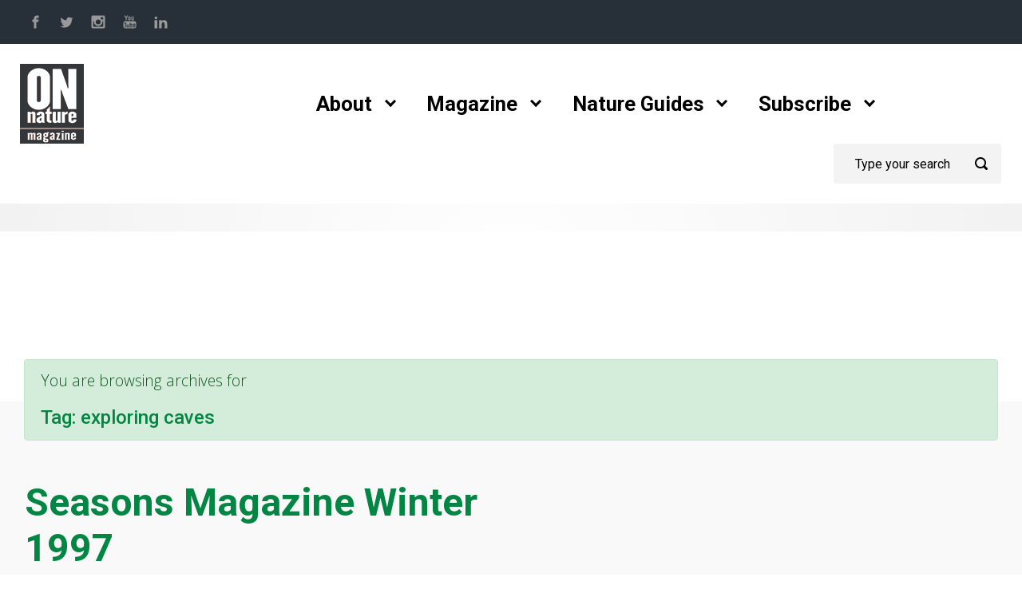

--- FILE ---
content_type: text/html; charset=UTF-8
request_url: https://onnaturemagazine.com/tag/exploring-caves
body_size: 18413
content:

    <!DOCTYPE html>
<html itemscope="itemscope" itemtype="http://schema.org/WebPage"lang="en-CA" class="no-js">
    <head>
        <meta charset="UTF-8"/>
        <meta name="viewport" content="width=device-width, initial-scale=1.0"/>
        <meta http-equiv="X-UA-Compatible" content="IE=edge">

		<meta name='robots' content='index, follow, max-image-preview:large, max-snippet:-1, max-video-preview:-1' />
	<style>img:is([sizes="auto" i], [sizes^="auto," i]) { contain-intrinsic-size: 3000px 1500px }</style>
	
	<!-- This site is optimized with the Yoast SEO Premium plugin v26.3 (Yoast SEO v26.3) - https://yoast.com/wordpress/plugins/seo/ -->
	<title>exploring caves Archives - ON Nature Magazine</title>
	<link rel="canonical" href="https://onnaturemagazine.com/tag/exploring-caves" />
	<meta property="og:locale" content="en_US" />
	<meta property="og:type" content="article" />
	<meta property="og:title" content="exploring caves Archives" />
	<meta property="og:url" content="https://onnaturemagazine.com/tag/exploring-caves" />
	<meta property="og:site_name" content="ON Nature Magazine" />
	<meta name="twitter:card" content="summary_large_image" />
	<script type="application/ld+json" class="yoast-schema-graph">{"@context":"https://schema.org","@graph":[{"@type":"CollectionPage","@id":"https://onnaturemagazine.com/tag/exploring-caves","url":"https://onnaturemagazine.com/tag/exploring-caves","name":"exploring caves Archives - ON Nature Magazine","isPartOf":{"@id":"https://onnaturemagazine.com/#website"},"breadcrumb":{"@id":"https://onnaturemagazine.com/tag/exploring-caves#breadcrumb"},"inLanguage":"en-CA"},{"@type":"BreadcrumbList","@id":"https://onnaturemagazine.com/tag/exploring-caves#breadcrumb","itemListElement":[{"@type":"ListItem","position":1,"name":"Home","item":"https://onnaturemagazine.com/"},{"@type":"ListItem","position":2,"name":"exploring caves"}]},{"@type":"WebSite","@id":"https://onnaturemagazine.com/#website","url":"https://onnaturemagazine.com/","name":"ON Nature Magazine","description":"Published quarterly by Ontario Nature, ON Nature magazine brings you closer to nature.","potentialAction":[{"@type":"SearchAction","target":{"@type":"EntryPoint","urlTemplate":"https://onnaturemagazine.com/?s={search_term_string}"},"query-input":{"@type":"PropertyValueSpecification","valueRequired":true,"valueName":"search_term_string"}}],"inLanguage":"en-CA"}]}</script>
	<!-- / Yoast SEO Premium plugin. -->


<link rel='dns-prefetch' href='//www.googletagmanager.com' />
<link rel="alternate" type="application/rss+xml" title="ON Nature Magazine &raquo; Feed" href="https://onnaturemagazine.com/feed" />
<link rel="alternate" type="application/rss+xml" title="ON Nature Magazine &raquo; Comments Feed" href="https://onnaturemagazine.com/comments/feed" />
<link rel="alternate" type="application/rss+xml" title="ON Nature Magazine &raquo; exploring caves Tag Feed" href="https://onnaturemagazine.com/tag/exploring-caves/feed" />
		<!-- This site uses the Google Analytics by ExactMetrics plugin v8.9.0 - Using Analytics tracking - https://www.exactmetrics.com/ -->
		<!-- Note: ExactMetrics is not currently configured on this site. The site owner needs to authenticate with Google Analytics in the ExactMetrics settings panel. -->
					<!-- No tracking code set -->
				<!-- / Google Analytics by ExactMetrics -->
		<script type="text/javascript">
/* <![CDATA[ */
window._wpemojiSettings = {"baseUrl":"https:\/\/s.w.org\/images\/core\/emoji\/16.0.1\/72x72\/","ext":".png","svgUrl":"https:\/\/s.w.org\/images\/core\/emoji\/16.0.1\/svg\/","svgExt":".svg","source":{"concatemoji":"https:\/\/onnaturemagazine.com\/wp-includes\/js\/wp-emoji-release.min.js"}};
/*! This file is auto-generated */
!function(s,n){var o,i,e;function c(e){try{var t={supportTests:e,timestamp:(new Date).valueOf()};sessionStorage.setItem(o,JSON.stringify(t))}catch(e){}}function p(e,t,n){e.clearRect(0,0,e.canvas.width,e.canvas.height),e.fillText(t,0,0);var t=new Uint32Array(e.getImageData(0,0,e.canvas.width,e.canvas.height).data),a=(e.clearRect(0,0,e.canvas.width,e.canvas.height),e.fillText(n,0,0),new Uint32Array(e.getImageData(0,0,e.canvas.width,e.canvas.height).data));return t.every(function(e,t){return e===a[t]})}function u(e,t){e.clearRect(0,0,e.canvas.width,e.canvas.height),e.fillText(t,0,0);for(var n=e.getImageData(16,16,1,1),a=0;a<n.data.length;a++)if(0!==n.data[a])return!1;return!0}function f(e,t,n,a){switch(t){case"flag":return n(e,"\ud83c\udff3\ufe0f\u200d\u26a7\ufe0f","\ud83c\udff3\ufe0f\u200b\u26a7\ufe0f")?!1:!n(e,"\ud83c\udde8\ud83c\uddf6","\ud83c\udde8\u200b\ud83c\uddf6")&&!n(e,"\ud83c\udff4\udb40\udc67\udb40\udc62\udb40\udc65\udb40\udc6e\udb40\udc67\udb40\udc7f","\ud83c\udff4\u200b\udb40\udc67\u200b\udb40\udc62\u200b\udb40\udc65\u200b\udb40\udc6e\u200b\udb40\udc67\u200b\udb40\udc7f");case"emoji":return!a(e,"\ud83e\udedf")}return!1}function g(e,t,n,a){var r="undefined"!=typeof WorkerGlobalScope&&self instanceof WorkerGlobalScope?new OffscreenCanvas(300,150):s.createElement("canvas"),o=r.getContext("2d",{willReadFrequently:!0}),i=(o.textBaseline="top",o.font="600 32px Arial",{});return e.forEach(function(e){i[e]=t(o,e,n,a)}),i}function t(e){var t=s.createElement("script");t.src=e,t.defer=!0,s.head.appendChild(t)}"undefined"!=typeof Promise&&(o="wpEmojiSettingsSupports",i=["flag","emoji"],n.supports={everything:!0,everythingExceptFlag:!0},e=new Promise(function(e){s.addEventListener("DOMContentLoaded",e,{once:!0})}),new Promise(function(t){var n=function(){try{var e=JSON.parse(sessionStorage.getItem(o));if("object"==typeof e&&"number"==typeof e.timestamp&&(new Date).valueOf()<e.timestamp+604800&&"object"==typeof e.supportTests)return e.supportTests}catch(e){}return null}();if(!n){if("undefined"!=typeof Worker&&"undefined"!=typeof OffscreenCanvas&&"undefined"!=typeof URL&&URL.createObjectURL&&"undefined"!=typeof Blob)try{var e="postMessage("+g.toString()+"("+[JSON.stringify(i),f.toString(),p.toString(),u.toString()].join(",")+"));",a=new Blob([e],{type:"text/javascript"}),r=new Worker(URL.createObjectURL(a),{name:"wpTestEmojiSupports"});return void(r.onmessage=function(e){c(n=e.data),r.terminate(),t(n)})}catch(e){}c(n=g(i,f,p,u))}t(n)}).then(function(e){for(var t in e)n.supports[t]=e[t],n.supports.everything=n.supports.everything&&n.supports[t],"flag"!==t&&(n.supports.everythingExceptFlag=n.supports.everythingExceptFlag&&n.supports[t]);n.supports.everythingExceptFlag=n.supports.everythingExceptFlag&&!n.supports.flag,n.DOMReady=!1,n.readyCallback=function(){n.DOMReady=!0}}).then(function(){return e}).then(function(){var e;n.supports.everything||(n.readyCallback(),(e=n.source||{}).concatemoji?t(e.concatemoji):e.wpemoji&&e.twemoji&&(t(e.twemoji),t(e.wpemoji)))}))}((window,document),window._wpemojiSettings);
/* ]]> */
</script>
<link rel='stylesheet' id='otw_grid_manager-css' href='https://onnaturemagazine.com/wp-content/plugins/otw-sidebar-widget-manager/include/otw_components/otw_content_sidebars/css/otw-grid.css' type='text/css' media='all' />
<link rel='stylesheet' id='otw_sbm.css-css' href='https://onnaturemagazine.com/wp-content/plugins/otw-sidebar-widget-manager/css/otw_sbm.css' type='text/css' media='all' />
<style id='wp-emoji-styles-inline-css' type='text/css'>

	img.wp-smiley, img.emoji {
		display: inline !important;
		border: none !important;
		box-shadow: none !important;
		height: 1em !important;
		width: 1em !important;
		margin: 0 0.07em !important;
		vertical-align: -0.1em !important;
		background: none !important;
		padding: 0 !important;
	}
</style>
<link rel='stylesheet' id='wp-block-library-css' href='https://onnaturemagazine.com/wp-includes/css/dist/block-library/style.min.css' type='text/css' media='all' />
<style id='classic-theme-styles-inline-css' type='text/css'>
/*! This file is auto-generated */
.wp-block-button__link{color:#fff;background-color:#32373c;border-radius:9999px;box-shadow:none;text-decoration:none;padding:calc(.667em + 2px) calc(1.333em + 2px);font-size:1.125em}.wp-block-file__button{background:#32373c;color:#fff;text-decoration:none}
</style>
<style id='global-styles-inline-css' type='text/css'>
:root{--wp--preset--aspect-ratio--square: 1;--wp--preset--aspect-ratio--4-3: 4/3;--wp--preset--aspect-ratio--3-4: 3/4;--wp--preset--aspect-ratio--3-2: 3/2;--wp--preset--aspect-ratio--2-3: 2/3;--wp--preset--aspect-ratio--16-9: 16/9;--wp--preset--aspect-ratio--9-16: 9/16;--wp--preset--color--black: #000000;--wp--preset--color--cyan-bluish-gray: #abb8c3;--wp--preset--color--white: #ffffff;--wp--preset--color--pale-pink: #f78da7;--wp--preset--color--vivid-red: #cf2e2e;--wp--preset--color--luminous-vivid-orange: #ff6900;--wp--preset--color--luminous-vivid-amber: #fcb900;--wp--preset--color--light-green-cyan: #7bdcb5;--wp--preset--color--vivid-green-cyan: #00d084;--wp--preset--color--pale-cyan-blue: #8ed1fc;--wp--preset--color--vivid-cyan-blue: #0693e3;--wp--preset--color--vivid-purple: #9b51e0;--wp--preset--gradient--vivid-cyan-blue-to-vivid-purple: linear-gradient(135deg,rgba(6,147,227,1) 0%,rgb(155,81,224) 100%);--wp--preset--gradient--light-green-cyan-to-vivid-green-cyan: linear-gradient(135deg,rgb(122,220,180) 0%,rgb(0,208,130) 100%);--wp--preset--gradient--luminous-vivid-amber-to-luminous-vivid-orange: linear-gradient(135deg,rgba(252,185,0,1) 0%,rgba(255,105,0,1) 100%);--wp--preset--gradient--luminous-vivid-orange-to-vivid-red: linear-gradient(135deg,rgba(255,105,0,1) 0%,rgb(207,46,46) 100%);--wp--preset--gradient--very-light-gray-to-cyan-bluish-gray: linear-gradient(135deg,rgb(238,238,238) 0%,rgb(169,184,195) 100%);--wp--preset--gradient--cool-to-warm-spectrum: linear-gradient(135deg,rgb(74,234,220) 0%,rgb(151,120,209) 20%,rgb(207,42,186) 40%,rgb(238,44,130) 60%,rgb(251,105,98) 80%,rgb(254,248,76) 100%);--wp--preset--gradient--blush-light-purple: linear-gradient(135deg,rgb(255,206,236) 0%,rgb(152,150,240) 100%);--wp--preset--gradient--blush-bordeaux: linear-gradient(135deg,rgb(254,205,165) 0%,rgb(254,45,45) 50%,rgb(107,0,62) 100%);--wp--preset--gradient--luminous-dusk: linear-gradient(135deg,rgb(255,203,112) 0%,rgb(199,81,192) 50%,rgb(65,88,208) 100%);--wp--preset--gradient--pale-ocean: linear-gradient(135deg,rgb(255,245,203) 0%,rgb(182,227,212) 50%,rgb(51,167,181) 100%);--wp--preset--gradient--electric-grass: linear-gradient(135deg,rgb(202,248,128) 0%,rgb(113,206,126) 100%);--wp--preset--gradient--midnight: linear-gradient(135deg,rgb(2,3,129) 0%,rgb(40,116,252) 100%);--wp--preset--font-size--small: 13px;--wp--preset--font-size--medium: 20px;--wp--preset--font-size--large: 36px;--wp--preset--font-size--x-large: 42px;--wp--preset--spacing--20: 0.44rem;--wp--preset--spacing--30: 0.67rem;--wp--preset--spacing--40: 1rem;--wp--preset--spacing--50: 1.5rem;--wp--preset--spacing--60: 2.25rem;--wp--preset--spacing--70: 3.38rem;--wp--preset--spacing--80: 5.06rem;--wp--preset--shadow--natural: 6px 6px 9px rgba(0, 0, 0, 0.2);--wp--preset--shadow--deep: 12px 12px 50px rgba(0, 0, 0, 0.4);--wp--preset--shadow--sharp: 6px 6px 0px rgba(0, 0, 0, 0.2);--wp--preset--shadow--outlined: 6px 6px 0px -3px rgba(255, 255, 255, 1), 6px 6px rgba(0, 0, 0, 1);--wp--preset--shadow--crisp: 6px 6px 0px rgba(0, 0, 0, 1);}:where(.is-layout-flex){gap: 0.5em;}:where(.is-layout-grid){gap: 0.5em;}body .is-layout-flex{display: flex;}.is-layout-flex{flex-wrap: wrap;align-items: center;}.is-layout-flex > :is(*, div){margin: 0;}body .is-layout-grid{display: grid;}.is-layout-grid > :is(*, div){margin: 0;}:where(.wp-block-columns.is-layout-flex){gap: 2em;}:where(.wp-block-columns.is-layout-grid){gap: 2em;}:where(.wp-block-post-template.is-layout-flex){gap: 1.25em;}:where(.wp-block-post-template.is-layout-grid){gap: 1.25em;}.has-black-color{color: var(--wp--preset--color--black) !important;}.has-cyan-bluish-gray-color{color: var(--wp--preset--color--cyan-bluish-gray) !important;}.has-white-color{color: var(--wp--preset--color--white) !important;}.has-pale-pink-color{color: var(--wp--preset--color--pale-pink) !important;}.has-vivid-red-color{color: var(--wp--preset--color--vivid-red) !important;}.has-luminous-vivid-orange-color{color: var(--wp--preset--color--luminous-vivid-orange) !important;}.has-luminous-vivid-amber-color{color: var(--wp--preset--color--luminous-vivid-amber) !important;}.has-light-green-cyan-color{color: var(--wp--preset--color--light-green-cyan) !important;}.has-vivid-green-cyan-color{color: var(--wp--preset--color--vivid-green-cyan) !important;}.has-pale-cyan-blue-color{color: var(--wp--preset--color--pale-cyan-blue) !important;}.has-vivid-cyan-blue-color{color: var(--wp--preset--color--vivid-cyan-blue) !important;}.has-vivid-purple-color{color: var(--wp--preset--color--vivid-purple) !important;}.has-black-background-color{background-color: var(--wp--preset--color--black) !important;}.has-cyan-bluish-gray-background-color{background-color: var(--wp--preset--color--cyan-bluish-gray) !important;}.has-white-background-color{background-color: var(--wp--preset--color--white) !important;}.has-pale-pink-background-color{background-color: var(--wp--preset--color--pale-pink) !important;}.has-vivid-red-background-color{background-color: var(--wp--preset--color--vivid-red) !important;}.has-luminous-vivid-orange-background-color{background-color: var(--wp--preset--color--luminous-vivid-orange) !important;}.has-luminous-vivid-amber-background-color{background-color: var(--wp--preset--color--luminous-vivid-amber) !important;}.has-light-green-cyan-background-color{background-color: var(--wp--preset--color--light-green-cyan) !important;}.has-vivid-green-cyan-background-color{background-color: var(--wp--preset--color--vivid-green-cyan) !important;}.has-pale-cyan-blue-background-color{background-color: var(--wp--preset--color--pale-cyan-blue) !important;}.has-vivid-cyan-blue-background-color{background-color: var(--wp--preset--color--vivid-cyan-blue) !important;}.has-vivid-purple-background-color{background-color: var(--wp--preset--color--vivid-purple) !important;}.has-black-border-color{border-color: var(--wp--preset--color--black) !important;}.has-cyan-bluish-gray-border-color{border-color: var(--wp--preset--color--cyan-bluish-gray) !important;}.has-white-border-color{border-color: var(--wp--preset--color--white) !important;}.has-pale-pink-border-color{border-color: var(--wp--preset--color--pale-pink) !important;}.has-vivid-red-border-color{border-color: var(--wp--preset--color--vivid-red) !important;}.has-luminous-vivid-orange-border-color{border-color: var(--wp--preset--color--luminous-vivid-orange) !important;}.has-luminous-vivid-amber-border-color{border-color: var(--wp--preset--color--luminous-vivid-amber) !important;}.has-light-green-cyan-border-color{border-color: var(--wp--preset--color--light-green-cyan) !important;}.has-vivid-green-cyan-border-color{border-color: var(--wp--preset--color--vivid-green-cyan) !important;}.has-pale-cyan-blue-border-color{border-color: var(--wp--preset--color--pale-cyan-blue) !important;}.has-vivid-cyan-blue-border-color{border-color: var(--wp--preset--color--vivid-cyan-blue) !important;}.has-vivid-purple-border-color{border-color: var(--wp--preset--color--vivid-purple) !important;}.has-vivid-cyan-blue-to-vivid-purple-gradient-background{background: var(--wp--preset--gradient--vivid-cyan-blue-to-vivid-purple) !important;}.has-light-green-cyan-to-vivid-green-cyan-gradient-background{background: var(--wp--preset--gradient--light-green-cyan-to-vivid-green-cyan) !important;}.has-luminous-vivid-amber-to-luminous-vivid-orange-gradient-background{background: var(--wp--preset--gradient--luminous-vivid-amber-to-luminous-vivid-orange) !important;}.has-luminous-vivid-orange-to-vivid-red-gradient-background{background: var(--wp--preset--gradient--luminous-vivid-orange-to-vivid-red) !important;}.has-very-light-gray-to-cyan-bluish-gray-gradient-background{background: var(--wp--preset--gradient--very-light-gray-to-cyan-bluish-gray) !important;}.has-cool-to-warm-spectrum-gradient-background{background: var(--wp--preset--gradient--cool-to-warm-spectrum) !important;}.has-blush-light-purple-gradient-background{background: var(--wp--preset--gradient--blush-light-purple) !important;}.has-blush-bordeaux-gradient-background{background: var(--wp--preset--gradient--blush-bordeaux) !important;}.has-luminous-dusk-gradient-background{background: var(--wp--preset--gradient--luminous-dusk) !important;}.has-pale-ocean-gradient-background{background: var(--wp--preset--gradient--pale-ocean) !important;}.has-electric-grass-gradient-background{background: var(--wp--preset--gradient--electric-grass) !important;}.has-midnight-gradient-background{background: var(--wp--preset--gradient--midnight) !important;}.has-small-font-size{font-size: var(--wp--preset--font-size--small) !important;}.has-medium-font-size{font-size: var(--wp--preset--font-size--medium) !important;}.has-large-font-size{font-size: var(--wp--preset--font-size--large) !important;}.has-x-large-font-size{font-size: var(--wp--preset--font-size--x-large) !important;}
:where(.wp-block-post-template.is-layout-flex){gap: 1.25em;}:where(.wp-block-post-template.is-layout-grid){gap: 1.25em;}
:where(.wp-block-columns.is-layout-flex){gap: 2em;}:where(.wp-block-columns.is-layout-grid){gap: 2em;}
:root :where(.wp-block-pullquote){font-size: 1.5em;line-height: 1.6;}
</style>
<link rel='stylesheet' id='ppress-frontend-css' href='https://onnaturemagazine.com/wp-content/plugins/wp-user-avatar/assets/css/frontend.min.css' type='text/css' media='all' />
<link rel='stylesheet' id='ppress-flatpickr-css' href='https://onnaturemagazine.com/wp-content/plugins/wp-user-avatar/assets/flatpickr/flatpickr.min.css' type='text/css' media='all' />
<link rel='stylesheet' id='ppress-select2-css' href='https://onnaturemagazine.com/wp-content/plugins/wp-user-avatar/assets/select2/select2.min.css' type='text/css' media='all' />
<link rel='stylesheet' id='evolve-plus-bootstrap-css' href='https://onnaturemagazine.com/wp-content/themes/evolve-plus/assets/css/bootstrap.min.css' type='text/css' media='all' />
<link rel='stylesheet' id='evolve-plus-fw-css' href='https://onnaturemagazine.com/wp-content/themes/evolve-plus/assets/css/fw-all.min.css' type='text/css' media='all' />
<link rel='stylesheet' id='evolve-plus-style-css' href='https://onnaturemagazine.com/wp-content/themes/evolve-plus/style.css' type='text/css' media='all' />
<style id='evolve-plus-style-inline-css' type='text/css'>
 .navbar-nav .nav-link:focus, .navbar-nav .nav-link:hover, .navbar-nav .active > .nav-link, .navbar-nav .nav-link.active, .navbar-nav .nav-link.show, .navbar-nav .show > .nav-link, .navbar-nav li.menu-item.current-menu-item > a, .navbar-nav li.menu-item.current-menu-parent > a, .navbar-nav li.menu-item.current-menu-ancestor > a, .navbar-nav li a:hover, .navbar-nav li:hover > a, .navbar-nav li:hover, .social-media-links a:hover { color: #038543; } .content { background-color: #ffffff; background: url(https://onnaturemagazine.com/wp-content/uploads/white_background_2.jpg) top center no-repeat; border-bottom: 0; background-size: contain; width: 100%; } .content { padding-top: 10rem; padding-bottom: 10rem; } .navbar-nav .dropdown-menu { background-color: #ffffff; } .navbar-nav .dropdown-item:focus, .navbar-nav .dropdown-item:hover { background: none; } .menu-header, .sticky-header { background-color: #ffffff; } .header-wrapper:not(.header-v2) .header-search .form-control:focus, .sticky-header .header-search .form-control:focus { background-color: #f3f3f3; } .top-bar { background: #273039; } .footer { background: #ffffff; } .header-pattern { background-color: #ffffff; } .header-search .form-control, .header-search .form-control:focus, .header-search .form-control::placeholder { color: #000000; } body { font-size: 1.2rem; font-family: Open Sans; font-style: normal; font-weight: 300; color: #212529; } #website-title, #website-title a { font-size: 3rem; font-family: Roboto; font-style: normal; font-weight: 700; color: #000000; } #tagline { font-size: 1.5rem; font-family: Roboto; font-weight: 300; color: #aaaaaa; } .post-title, .post-title a, .blog-title { font-size: 3rem; font-family: Roboto; font-style: normal; font-weight: 700; color: #038543; } .posts.card-columns .post-title a, .posts.card-columns .post-title { font-size: 1.5rem; line-height: 2rem; } .post-title { margin: 0; } .post-content { font-size: 1.2rem; font-family: Open Sans; font-style: normal; font-weight: 300; color: #000000; } body{ color:#000000; } #sticky-title { font-size: 1.6rem; font-family: Roboto; font-weight: 700; color: #492fb1; } .page-nav a, .navbar-nav .nav-link, .navbar-nav .dropdown-item, .navbar-nav .dropdown-menu, .menu-header, .header-wrapper .header-search, .sticky-header, .navbar-toggler, .navbar-nav .mega-menu .widget-title, .navbar-nav .mega-menu .widget-content { font-size: 1.6rem; font-family: Roboto; font-style: normal; font-weight: 700; color: #000000; } .menu-icon img { max-height: 1.6rem; width: auto; } .widget-title, .widget-title a.rsswidget { font-size: 1.2rem; font-family: Roboto; font-weight: 700; color: #000000; } .widget-content, .aside, .aside a { font-size: .9rem; font-family: Roboto; font-weight: 300; color: #51545c; }.widget-content, .widget-content a, .widget-content .tab-holder .news-list li .post-holder a, .widget-content .tab-holder .news-list li .post-holder .meta{ color:#51545c; } h1 { font-size: 2.9rem; font-family: Roboto; font-style: normal; font-weight: 500; color: #038543; } h2 { font-size: 2.5rem; font-family: Roboto; font-style: normal; font-weight: 500; color: #038543; } h3 { font-size: 2.142rem; font-family: Roboto; font-weight: 500; color: #000000; } h4 { font-size: 1.714rem; font-family: Roboto; font-weight: 500; color: #000000; } h5 { font-size: 1.571rem; font-family: Roboto; font-weight: 500; color: #000000; } h6 { font-size:  1.285rem; font-family: Roboto; font-weight: 500; color: #000000; } #copyright, #copyright a { font-size: .6rem; font-family: Roboto; font-style: normal; font-weight: 400; color: #000000; } #backtotop { right: 2rem; } .widget-title-background { position: absolute; top: -1px; bottom: 0; left: -31px; right: -31px; border: 1px solid; border-color: #273039; background: #273039; } .widget-content { padding: 30px; background: none; border: none; -webkit-box-shadow: none; box-shadow: none; } .widget-before-title { top: -30px; } .widget::before { -webkit-box-shadow: none; box-shadow: none; } a, .page-link, .page-link:hover, code, .widget_calendar tbody a, .page-numbers.current { color: #dfab39; } .breadcrumb-item:last-child, .breadcrumb-item+.breadcrumb-item::before, .widget a, .post-meta, .post-meta a, .navigation a, .post-content .number-pagination a:link, #wp-calendar td, .no-comment, .comment-meta, .comment-meta a, blockquote, .price del, .portfolio-categories a { color: #999999; } a:hover { color: #f3bf4d; } .header { padding-top: 25px; padding-bottom: 25px; } .header.container { padding-left: 25px; padding-right: 25px; } .page-nav ul > li, .navbar-nav > li { padding: 0 12px; } .social-media-links a { color: #999999; } .social-media-links .icon { height: 1.2rem; width: 1.2rem; } .header-block { background-color: #ffffff; background: -o-radial-gradient(circle, #ffffff, #f0f0f0); background: radial-gradient(circle, #ffffff, #f0f0f0); background-attachment: fixed; background-position: center center; background-size: cover; background-repeat: repeat; } .btn, a.btn, button, .button, .widget .button, input#submit, input[type=submit], .post-content a.btn, .woocommerce .button { background: #038543; background-image: -webkit-gradient( linear, left bottom, left top, from(#038543), to(#038543) ); background-image: -o-linear-gradient( bottom, #038543, #038543 ); background-image: linear-gradient( to top, #038543, #038543 ); color: #ffffff; text-shadow: none; box-shadow: none; border-color: #038543; border-radius: 2em; border-width: 3px; border-style: solid; } .btn:hover, a.btn:hover, button:hover, .button:hover, .widget .button:hover, input#submit:hover, input[type=submit]:hover, .carousel-control-button:hover, .ekko-lightbox-nav-overlay a:hover, .header-wrapper .woocommerce-menu .btn:hover { color: #ffffff; border-color: #313a43; background: #313a43; background-image: -webkit-gradient( linear, left bottom, left top, from( #313a43 ), to( #313a43 ) ); background-image: -o-linear-gradient( bottom, #313a43, #313a43 ); background-image: linear-gradient( to top, #313a43, #313a43 ); border-width: 3px; border-style: solid; } input[type=text], input[type=email], input[type=url], input[type=password], input[type=file], input[type=tel], textarea, select, .form-control, .form-control:focus, .select2-container--default .select2-selection--single, a.wpml-ls-item-toggle, .wpml-ls-sub-menu a { background-color: #ffffff; border-color: #ffffff; color: #888888; } .custom-checkbox .custom-control-input:checked~.custom-control-label::before, .custom-radio .custom-control-input:checked~.custom-control-label::before, .nav-pills .nav-link.active, .dropdown-item.active, .dropdown-item:active, .woocommerce-store-notice, .comment-author .fn .badge-primary, .widget.woocommerce .count, .woocommerce-review-link, .woocommerce .onsale, .stars a:hover, .stars a.active, .switch input:checked + label::before { background: #038543; } .form-control:focus, .input-text:focus, input[type=text]:focus, input[type=email]:focus, input[type=url]:focus, input[type=password]:focus, input[type=file]:focus, input[type=tel]:focus, textarea:focus, .page-link:focus, select:focus, .switch input:focus + label::before { border-color: transparent; box-shadow: 0 0 .7rem rgba(3, 133, 67, 0.9); } .custom-control-input:focus~.custom-control-label::before { box-shadow: 0 0 0 1px #fff, 0 0 0 0.2rem  rgba(3, 133, 67, 0.25); } .btn.focus, .btn:focus { box-shadow: 0 0 0 0.2rem rgba(3, 133, 67, 0.25); } :focus { outline-color: rgba(3, 133, 67, 0.25); } code { border-left-color: #038543; } .sticky, .sticky.formatted-post .post-content, .sticky.formatted-post .navigation a, .sticky.formatted-post .post-content .number-pagination a:link, .sticky .navigation .page-item.disabled .page-link { color: #000000; background: transparent; -webkit-box-shadow: none; box-shadow: none; } .sticky .post-title a { color: #038543; } .sticky .post-meta, .sticky .post-meta a { color: #999; } .sticky .post-meta a:hover { color: #dfab39; } @media (min-width: 992px), (min-width: 1200px), (min-width: 2060px) and (max-width: 1198.98px) { .container, #wrapper { width: 100%; max-width: 2000px; } .posts.card-deck > .card { min-width: calc(50% - 30px); max-width: calc(50% - 30px); } .posts.card-deck > .card.p-4 { min-width: calc(50% - 2rem); max-width: calc(50% - 2rem); }} @media (max-width: 991.98px) { .posts.card-deck > .card { min-width: calc(50% - 30px); max-width: calc(50% - 30px); } .posts.card-deck > .card.p-4 { min-width: calc(50% - 2rem); max-width: calc(50% - 2rem); }} @media (min-width: 768px) { .sticky-header { width: 100%; left: 0; right: 0; margin: 0 auto; z-index: 99999; } .page-nav, .header-wrapper .main-menu { padding-top: 2px; padding-bottom: 2px; } .posts.card-columns { -webkit-column-count: 2; column-count: 2; } .header-v2 .social-media-links li:first-child a { padding-left: 0; } .header-v2 .search-form .icon-search { right: 41px; } .header-v2 .header-search .form-control { margin-right: 16px; width:100%; max-width: 240px; padding-left: 25px; padding-right: 45px; text-indent: 1px; background: #f3f3f3; }} @media (max-width: 767.98px) { .navbar-nav .menu-item-has-children ul li .dropdown-toggle { padding-bottom: .7rem; } .navbar-nav .menu-item-has-children .dropdown-menu { margin-top: 0; } .page-nav ul li, .page-nav ul, .navbar-nav li, .navbar-nav, .navbar-nav .dropdown-menu, .navbar-toggler { border-color: #f3f3f3; } .navbar-toggler, .page-nav ul li, .page-nav ul, .navbar-nav li, .navbar-nav, .navbar-nav .dropdown-menu { background: #f7f7f7; } .posts.card-columns { -webkit-column-count: 1; column-count: 1; } .posts.card-deck > .card { min-width: calc(100% - 30px); max-width: 100%; } .posts.card-deck > .card.p-4 { min-width: calc(100% - 2rem); max-width: 100%; } .header-wrapper:not(.header-v1):not(.header-v2) .search-form .form-control, .header-wrapper:not(.header-v1) .search-form .form-control:focus { background: #f7f7f7; } .portfolio.card-deck .card { min-width: calc(50% - 30px); max-width: calc(50% - 30px); }} @media (min-width: 576px) {} @media (max-width: 575.98px) { .header-wrapper:not(.header-v1) .search-form .form-control { background: #f7f7f7; } .portfolio.card-deck .card { min-width: 100%; max-width: 100%; }}
</style>
<script type="text/javascript" id="jquery-core-js-extra">
/* <![CDATA[ */
var SDT_DATA = {"ajaxurl":"https:\/\/onnaturemagazine.com\/wp-admin\/admin-ajax.php","siteUrl":"https:\/\/onnaturemagazine.com\/","pluginsUrl":"https:\/\/onnaturemagazine.com\/wp-content\/plugins","isAdmin":""};
/* ]]> */
</script>
<script type="text/javascript" src="https://onnaturemagazine.com/wp-includes/js/jquery/jquery.min.js" id="jquery-core-js"></script>
<script type="text/javascript" src="https://onnaturemagazine.com/wp-includes/js/jquery/jquery-migrate.min.js" id="jquery-migrate-js"></script>
<script type="text/javascript" src="https://onnaturemagazine.com/wp-content/plugins/otw-sidebar-widget-manager/js/jquery.sticky.js" id="jquery_sticky.js-js"></script>
<script type="text/javascript" src="https://onnaturemagazine.com/wp-content/plugins/otw-sidebar-widget-manager/js/otw_sticky_sidebars.js" id="otw_sticky_sbm.js-js"></script>
<script type="text/javascript" src="https://onnaturemagazine.com/wp-content/plugins/revslider/public/assets/js/rbtools.min.js" async id="tp-tools-js"></script>
<script type="text/javascript" src="https://onnaturemagazine.com/wp-content/plugins/revslider/public/assets/js/rs6.min.js" async id="revmin-js"></script>
<script type="text/javascript" src="https://onnaturemagazine.com/wp-content/plugins/wp-user-avatar/assets/flatpickr/flatpickr.min.js" id="ppress-flatpickr-js"></script>
<script type="text/javascript" src="https://onnaturemagazine.com/wp-content/plugins/wp-user-avatar/assets/select2/select2.min.js" id="ppress-select2-js"></script>
<script type="text/javascript" src="https://onnaturemagazine.com/wp-content/plugins/otw-sidebar-widget-manager/include/otw_components/otw_grid_manager/js/otw_grid_manager.js" id="otw_grid_manager-js"></script>

<!-- Google tag (gtag.js) snippet added by Site Kit -->
<!-- Google Analytics snippet added by Site Kit -->
<script type="text/javascript" src="https://www.googletagmanager.com/gtag/js?id=GT-MJSBZ5J" id="google_gtagjs-js" async></script>
<script type="text/javascript" id="google_gtagjs-js-after">
/* <![CDATA[ */
window.dataLayer = window.dataLayer || [];function gtag(){dataLayer.push(arguments);}
gtag("set","linker",{"domains":["onnaturemagazine.com"]});
gtag("js", new Date());
gtag("set", "developer_id.dZTNiMT", true);
gtag("config", "GT-MJSBZ5J");
/* ]]> */
</script>
<link rel="https://api.w.org/" href="https://onnaturemagazine.com/wp-json/" /><link rel="alternate" title="JSON" type="application/json" href="https://onnaturemagazine.com/wp-json/wp/v2/tags/977" /><link rel="EditURI" type="application/rsd+xml" title="RSD" href="https://onnaturemagazine.com/xmlrpc.php?rsd" />
<meta name="generator" content="WordPress 6.8.3" />
<meta name="generator" content="Redux 4.5.8" /><meta name="generator" content="Site Kit by Google 1.165.0" /><script type='text/javascript' data-cfasync='false'>var _mmunch = {'front': false, 'page': false, 'post': false, 'category': false, 'author': false, 'search': false, 'attachment': false, 'tag': false};_mmunch['tag'] = true;</script><script data-cfasync="false" src="//a.mailmunch.co/app/v1/site.js" id="mailmunch-script" data-plugin="mailmunch" data-mailmunch-site-id="80801" async></script><script>document.documentElement.className = 'js';</script><style type="text/css" id="custom-background-css">
body.custom-background { background-color: #ffffff; }
</style>
	
<!-- Google Tag Manager snippet added by Site Kit -->
<script type="text/javascript">
/* <![CDATA[ */

			( function( w, d, s, l, i ) {
				w[l] = w[l] || [];
				w[l].push( {'gtm.start': new Date().getTime(), event: 'gtm.js'} );
				var f = d.getElementsByTagName( s )[0],
					j = d.createElement( s ), dl = l != 'dataLayer' ? '&l=' + l : '';
				j.async = true;
				j.src = 'https://www.googletagmanager.com/gtm.js?id=' + i + dl;
				f.parentNode.insertBefore( j, f );
			} )( window, document, 'script', 'dataLayer', 'GTM-WW2DWCC' );
			
/* ]]> */
</script>

<!-- End Google Tag Manager snippet added by Site Kit -->
<meta name="generator" content="Powered by Slider Revolution 6.6.11 - responsive, Mobile-Friendly Slider Plugin for WordPress with comfortable drag and drop interface." />
<link rel="icon" href="https://onnaturemagazine.com/wp-content/uploads/cropped-ON_Nature_Logo_BW-32x32.jpg" sizes="32x32" />
<link rel="icon" href="https://onnaturemagazine.com/wp-content/uploads/cropped-ON_Nature_Logo_BW-192x192.jpg" sizes="192x192" />
<link rel="apple-touch-icon" href="https://onnaturemagazine.com/wp-content/uploads/cropped-ON_Nature_Logo_BW-180x180.jpg" />
<meta name="msapplication-TileImage" content="https://onnaturemagazine.com/wp-content/uploads/cropped-ON_Nature_Logo_BW-270x270.jpg" />
<script>function setREVStartSize(e){
			//window.requestAnimationFrame(function() {
				window.RSIW = window.RSIW===undefined ? window.innerWidth : window.RSIW;
				window.RSIH = window.RSIH===undefined ? window.innerHeight : window.RSIH;
				try {
					var pw = document.getElementById(e.c).parentNode.offsetWidth,
						newh;
					pw = pw===0 || isNaN(pw) || (e.l=="fullwidth" || e.layout=="fullwidth") ? window.RSIW : pw;
					e.tabw = e.tabw===undefined ? 0 : parseInt(e.tabw);
					e.thumbw = e.thumbw===undefined ? 0 : parseInt(e.thumbw);
					e.tabh = e.tabh===undefined ? 0 : parseInt(e.tabh);
					e.thumbh = e.thumbh===undefined ? 0 : parseInt(e.thumbh);
					e.tabhide = e.tabhide===undefined ? 0 : parseInt(e.tabhide);
					e.thumbhide = e.thumbhide===undefined ? 0 : parseInt(e.thumbhide);
					e.mh = e.mh===undefined || e.mh=="" || e.mh==="auto" ? 0 : parseInt(e.mh,0);
					if(e.layout==="fullscreen" || e.l==="fullscreen")
						newh = Math.max(e.mh,window.RSIH);
					else{
						e.gw = Array.isArray(e.gw) ? e.gw : [e.gw];
						for (var i in e.rl) if (e.gw[i]===undefined || e.gw[i]===0) e.gw[i] = e.gw[i-1];
						e.gh = e.el===undefined || e.el==="" || (Array.isArray(e.el) && e.el.length==0)? e.gh : e.el;
						e.gh = Array.isArray(e.gh) ? e.gh : [e.gh];
						for (var i in e.rl) if (e.gh[i]===undefined || e.gh[i]===0) e.gh[i] = e.gh[i-1];
											
						var nl = new Array(e.rl.length),
							ix = 0,
							sl;
						e.tabw = e.tabhide>=pw ? 0 : e.tabw;
						e.thumbw = e.thumbhide>=pw ? 0 : e.thumbw;
						e.tabh = e.tabhide>=pw ? 0 : e.tabh;
						e.thumbh = e.thumbhide>=pw ? 0 : e.thumbh;
						for (var i in e.rl) nl[i] = e.rl[i]<window.RSIW ? 0 : e.rl[i];
						sl = nl[0];
						for (var i in nl) if (sl>nl[i] && nl[i]>0) { sl = nl[i]; ix=i;}
						var m = pw>(e.gw[ix]+e.tabw+e.thumbw) ? 1 : (pw-(e.tabw+e.thumbw)) / (e.gw[ix]);
						newh =  (e.gh[ix] * m) + (e.tabh + e.thumbh);
					}
					var el = document.getElementById(e.c);
					if (el!==null && el) el.style.height = newh+"px";
					el = document.getElementById(e.c+"_wrapper");
					if (el!==null && el) {
						el.style.height = newh+"px";
						el.style.display = "block";
					}
				} catch(e){
					console.log("Failure at Presize of Slider:" + e)
				}
			//});
		  };</script>
		<style type="text/css" id="wp-custom-css">
			
.entry-tags{ display:none !important; }

ul.nav-menu li:hover ul, ul.nav-menu li.nav-hover ul {
  display: block !important;
}

.menu-container {
  background: #ffffff !important;
}

table::before {
    background: rgba(0, 0, 0, 0) none repeat scroll 0 0 !important;
}
table td {
    border: medium none !important;
}

.awac-wrapper{
	width: 33%;
	display: inline-block;}

/* Saved in Appearance//Custom CSS//Line 22 NEW SECTIONS  ============================================================================= */

.AONNsection {
	clear: both;
	padding: 0px;
	margin: 0px;
}

/*  GROUPING  ============================================================================= */


.AONNgroup:before,
.AONNgroup:after {
    content:"";
    display:table;
}
.AONNgroup:after {
    clear:both;
}
.AONNgroup {
    zoom:1; /* For IE 6/7 (trigger hasLayout) */
}

/*  GRID COLUMN SETUP   ==================================================================== */

.AONNcol {
	display: block;
	float:left;
	margin: 1% 0 1% 1.6%;
}

.AONNcol:first-child { margin-left: 0; } /* all browsers except IE6 and lower */


/*  REMOVE MARGINS AS ALL GO FULL WIDTH AT 480 PIXELS */

@media only screen and (max-width: 480px) {
	.AONNcol { 
		margin: 1% 0 1% 0%;
	}
}

/*  GRID OF FOUR   ============================================================================= */

	
.span_4_of_4 {
	width: 100%; 
}

.span_3_of_4 {
	width: 74.6%; 
}

.span_2_of_4 {
	width: 49.2%; 
}

.span_1_of_4 {
	width: 23.8%; 
}


/*  GO FULL WIDTH AT LESS THAN 480 PIXELS */

@media only screen and (max-width: 480px) {
	.span_4_of_4 {
		width: 100%; 
	}
	.span_3_of_4 {
		width: 100%; 
	}
	.span_2_of_4 {
		width: 100%; 
	}
	.span_1_of_4 {
		width: 100%; 
	}
}

/*  GRID OF FIVE   ============================================================================= */

	
.span_5_of_5 {
	width: 100%;
}

.span_4_of_5 {
  	width: 79.68%; 
}

.span_3_of_5 {
  	width: 59.36%; 
}

.span_2_of_5 {
  	width: 39.04%;
}

.span_1_of_5 {
  	width: 18.72%;
}


/*  GO FULL WIDTH AT LESS THAN 480 PIXELS */

@media only screen and (max-width: 480px) {
	.span_5_of_5 {
		width: 100%; 
	}
	.span_4_of_5 {
		width: 100%; 
	}
	.span_3_of_5 {
		width: 100%; 
	}
	.span_2_of_5 {
		width: 100%; 
	}
	.span_1_of_5 {
		width: 100%; 
	}
}

/*  GRID OF ONE  */
.span_1_of_1 {
	width: 100%;
}

/*  GO FULL WIDTH AT LESS THAN 480 PIXELS */

@media only screen and (max-width: 480px) {
	.col { 
		margin: 1% 0 1% 0%;
	}
}

@media only screen and (max-width: 480px) {
	.span_1_of_1 { width: 100%; }
}

/*  GRID OF TWO  */
.span_2_of_2 {
	width: 100%;
}
.span_1_of_2 {
	width: 49.2%;
}

/*  GO FULL WIDTH AT LESS THAN 480 PIXELS */

@media only screen and (max-width: 480px) {
	.col { 
		margin: 1% 0 1% 0%;
	}
}

@media only screen and (max-width: 480px) {
	.span_2_of_2, .span_1_of_2 { width: 50%; }
}

figcaption {
    margin-top: .5em;
    margin-bottom: 1em;
    color: #555d66;
    text-align: center;
    font-size: 16px;
}
		</style>
		    </head>
<body class="archive tag tag-exploring-caves tag-977 custom-background wp-theme-evolve-plus" itemscope="itemscope" itemtype="http://schema.org/WebPage">

<a class="btn screen-reader-text sr-only sr-only-focusable"
   href="#primary">Skip to main content</a>
		<!-- Google Tag Manager (noscript) snippet added by Site Kit -->
		<noscript>
			<iframe src="https://www.googletagmanager.com/ns.html?id=GTM-WW2DWCC" height="0" width="0" style="display:none;visibility:hidden"></iframe>
		</noscript>
		<!-- End Google Tag Manager (noscript) snippet added by Site Kit -->
		<div id="wrapper"><div class="sticky-header sticky-header-mega-menu"><div class="container"><div class="row align-items-center"><div class="sticky-header-logo-container col-auto"><a href="https://onnaturemagazine.com"><img src="https://onnaturemagazine.com/wp-content/uploads/ON_Nature_magazine_Logo_BW_new_v2.jpg" alt="ON Nature Magazine" /></a></div><nav class="navbar navbar-expand-md col pl-0">
			                    <div class="navbar-toggler" data-toggle="collapse" data-target="#sticky-menu" aria-controls="primary-menu" aria-expanded="false" aria-label="Sticky">
                                    <span class="navbar-toggler-icon-svg"></span>
                                </div><div id="sticky-menu" class="collapse navbar-collapse justify-content-center" data-hover="dropdown" data-animations="fadeInUp fadeInDown fadeInDown fadeInDown"><ul id="menu-header" class="navbar-nav justify-content-center"><li itemscope="itemscope" itemtype="https://www.schema.org/SiteNavigationElement" id="menu-item-252858" class="menu-item menu-item-type-custom menu-item-object-custom menu-item-has-children dropdown menu-item-252858 nav-item"><a data-hover="dropdown" data-toggle="dropdown" aria-haspopup="true" aria-expanded="false" id="menu-item-dropdown-252858" href="#" class="dropdown-toggle nav-link"><span class='drop-down-arrow'>About</span></a>
<ul class="dropdown-menu dropdown-hover"  role="menu">
	<li itemscope="itemscope" itemtype="https://www.schema.org/SiteNavigationElement" id="menu-item-240963" class="menu-item menu-item-type-post_type menu-item-object-page menu-item-240963 nav-item"><a href="https://onnaturemagazine.com/about" class="dropdown-item"><span class='drop-down-arrow'>ON Nature Magazine</span></a></li>
	<li itemscope="itemscope" itemtype="https://www.schema.org/SiteNavigationElement" id="menu-item-252859" class="menu-item menu-item-type-custom menu-item-object-custom menu-item-252859 nav-item"><a href="https://ontarionature.org/about/" class="dropdown-item"><span class='drop-down-arrow'>Ontario Nature</span></a></li>
	<li itemscope="itemscope" itemtype="https://www.schema.org/SiteNavigationElement" id="menu-item-249797" class="menu-item menu-item-type-post_type menu-item-object-page menu-item-249797 nav-item"><a href="https://onnaturemagazine.com/awards" class="dropdown-item"><span class='drop-down-arrow'>Awards</span></a></li>
	<li itemscope="itemscope" itemtype="https://www.schema.org/SiteNavigationElement" id="menu-item-240624" class="menu-item menu-item-type-post_type menu-item-object-page menu-item-240624 nav-item"><a href="https://onnaturemagazine.com/advertise" class="dropdown-item"><span class='drop-down-arrow'>Advertise</span></a></li>
	<li itemscope="itemscope" itemtype="https://www.schema.org/SiteNavigationElement" id="menu-item-240611" class="menu-item menu-item-type-post_type menu-item-object-page menu-item-240611 nav-item"><a href="https://onnaturemagazine.com/contact" class="dropdown-item"><span class='drop-down-arrow'>Contact</span></a></li>
	<li itemscope="itemscope" itemtype="https://www.schema.org/SiteNavigationElement" id="menu-item-258581" class="menu-item menu-item-type-post_type menu-item-object-page menu-item-258581 nav-item"><a href="https://onnaturemagazine.com/masthead" class="dropdown-item"><span class='drop-down-arrow'>Masthead</span></a></li>
	<li itemscope="itemscope" itemtype="https://www.schema.org/SiteNavigationElement" id="menu-item-257991" class="menu-item menu-item-type-post_type menu-item-object-page menu-item-257991 nav-item"><a href="https://onnaturemagazine.com/writers-guidelines" class="dropdown-item"><span class='drop-down-arrow'>Writer’s Guidelines</span></a></li>
	<li itemscope="itemscope" itemtype="https://www.schema.org/SiteNavigationElement" id="menu-item-257990" class="menu-item menu-item-type-post_type menu-item-object-page menu-item-257990 nav-item"><a href="https://onnaturemagazine.com/photographers-guidelines" class="dropdown-item"><span class='drop-down-arrow'>Photographer’s Guidelines</span></a></li>
</ul>
</li>
<li itemscope="itemscope" itemtype="https://www.schema.org/SiteNavigationElement" id="menu-item-250355" class="menu-item menu-item-type-custom menu-item-object-custom menu-item-has-children dropdown menu-item-250355 nav-item"><a data-hover="dropdown" data-toggle="dropdown" aria-haspopup="true" aria-expanded="false" id="menu-item-dropdown-250355" href="#" class="dropdown-toggle nav-link"><span class='drop-down-arrow'>Magazine</span></a>
<ul class="dropdown-menu dropdown-hover"  role="menu">
	<li itemscope="itemscope" itemtype="https://www.schema.org/SiteNavigationElement" id="menu-item-249681" class="menu-item menu-item-type-custom menu-item-object-custom menu-item-249681 nav-item"><a target="_blank" href="https://catalog.ontarionature.org/fall-2025/" class="dropdown-item"><span class='drop-down-arrow'>Current Issue</span></a></li>
	<li itemscope="itemscope" itemtype="https://www.schema.org/SiteNavigationElement" id="menu-item-246376" class="menu-item menu-item-type-post_type menu-item-object-page menu-item-246376 nav-item"><a href="https://onnaturemagazine.com/upcoming-issue" class="dropdown-item"><span class='drop-down-arrow'>Upcoming Issue</span></a></li>
	<li itemscope="itemscope" itemtype="https://www.schema.org/SiteNavigationElement" id="menu-item-250812" class="menu-item menu-item-type-post_type menu-item-object-page menu-item-has-children dropdown menu-item-250812 nav-item"><a data-hover="dropdown" data-toggle="dropdown" aria-haspopup="true" aria-expanded="false" id="menu-item-dropdown-250812" href="https://onnaturemagazine.com/back-issues" class="dropdown-toggle nav-link"><span class='drop-down-arrow'>Back Issues</span></a>
	<ul class="dropdown-menu dropdown-hover"  role="menu">
		<li itemscope="itemscope" itemtype="https://www.schema.org/SiteNavigationElement" id="menu-item-260615" class="menu-item menu-item-type-post_type menu-item-object-post menu-item-260615 nav-item"><a href="https://onnaturemagazine.com/fall-2025.html" class="dropdown-item"><span class='drop-down-arrow'>Fall 2025</span></a></li>
		<li itemscope="itemscope" itemtype="https://www.schema.org/SiteNavigationElement" id="menu-item-260367" class="menu-item menu-item-type-post_type menu-item-object-post menu-item-260367 nav-item"><a href="https://onnaturemagazine.com/summer-2025.html" class="dropdown-item"><span class='drop-down-arrow'>Summer 2025</span></a></li>
		<li itemscope="itemscope" itemtype="https://www.schema.org/SiteNavigationElement" id="menu-item-260243" class="menu-item menu-item-type-post_type menu-item-object-post menu-item-260243 nav-item"><a href="https://onnaturemagazine.com/spring-2025.html" class="dropdown-item"><span class='drop-down-arrow'>Spring 2025</span></a></li>
		<li itemscope="itemscope" itemtype="https://www.schema.org/SiteNavigationElement" id="menu-item-259997" class="menu-item menu-item-type-post_type menu-item-object-post menu-item-259997 nav-item"><a href="https://onnaturemagazine.com/winter-2024.html" class="dropdown-item"><span class='drop-down-arrow'>Winter 2024</span></a></li>
		<li itemscope="itemscope" itemtype="https://www.schema.org/SiteNavigationElement" id="menu-item-252716" class="menu-item menu-item-type-custom menu-item-object-custom menu-item-252716 nav-item"><a href="https://onnaturemagazine.com/back-issues" class="dropdown-item"><span class='drop-down-arrow'>More</span></a></li>
	</ul>
</li>
	<li itemscope="itemscope" itemtype="https://www.schema.org/SiteNavigationElement" id="menu-item-243614" class="menu-item menu-item-type-custom menu-item-object-custom menu-item-has-children dropdown menu-item-243614 nav-item"><a data-hover="dropdown" data-toggle="dropdown" aria-haspopup="true" aria-expanded="false" id="menu-item-dropdown-243614" href="https://onnaturemagazine.com/category/web-exclusives/letters-to-the-editor" class="dropdown-toggle nav-link"><span class='drop-down-arrow'>Letters to the Editor</span></a>
	<ul class="dropdown-menu dropdown-hover"  role="menu">
		<li itemscope="itemscope" itemtype="https://www.schema.org/SiteNavigationElement" id="menu-item-252289" class="menu-item menu-item-type-taxonomy menu-item-object-category menu-item-252289 nav-item"><a href="https://onnaturemagazine.com/category/corrections" class="dropdown-item"><span class='drop-down-arrow'>Corrections</span></a></li>
	</ul>
</li>
</ul>
</li>
<li itemscope="itemscope" itemtype="https://www.schema.org/SiteNavigationElement" id="menu-item-240998" class="menu-item menu-item-type-custom menu-item-object-custom menu-item-has-children dropdown menu-item-240998 nav-item"><a data-hover="dropdown" data-toggle="dropdown" aria-haspopup="true" aria-expanded="false" id="menu-item-dropdown-240998" href="https://onnaturemagazine.com/guides" class="dropdown-toggle nav-link"><span class='drop-down-arrow'>Nature Guides</span></a>
<ul class="dropdown-menu dropdown-hover"  role="menu">
	<li itemscope="itemscope" itemtype="https://www.schema.org/SiteNavigationElement" id="menu-item-257282" class="menu-item menu-item-type-post_type menu-item-object-post menu-item-257282 nav-item"><a href="https://onnaturemagazine.com/backyard-habitats-guide.html" class="dropdown-item"><span class='drop-down-arrow'>Backyard Habitats Guide</span></a></li>
	<li itemscope="itemscope" itemtype="https://www.schema.org/SiteNavigationElement" id="menu-item-256426" class="menu-item menu-item-type-post_type menu-item-object-post menu-item-256426 nav-item"><a href="https://onnaturemagazine.com/bat-guide.html" class="dropdown-item"><span class='drop-down-arrow'>Bat Guide</span></a></li>
	<li itemscope="itemscope" itemtype="https://www.schema.org/SiteNavigationElement" id="menu-item-256425" class="menu-item menu-item-type-post_type menu-item-object-post menu-item-256425 nav-item"><a href="https://onnaturemagazine.com/butterfly-and-moth-guide.html" class="dropdown-item"><span class='drop-down-arrow'>Butterfly and Moth Guide</span></a></li>
	<li itemscope="itemscope" itemtype="https://www.schema.org/SiteNavigationElement" id="menu-item-256424" class="menu-item menu-item-type-post_type menu-item-object-post menu-item-256424 nav-item"><a href="https://onnaturemagazine.com/crayfish-guide.html" class="dropdown-item"><span class='drop-down-arrow'>Crayfish Guide</span></a></li>
	<li itemscope="itemscope" itemtype="https://www.schema.org/SiteNavigationElement" id="menu-item-256423" class="menu-item menu-item-type-post_type menu-item-object-post menu-item-256423 nav-item"><a href="https://onnaturemagazine.com/odonata-guide.html" class="dropdown-item"><span class='drop-down-arrow'>Dragonfly and Damselfly Guide</span></a></li>
	<li itemscope="itemscope" itemtype="https://www.schema.org/SiteNavigationElement" id="menu-item-256420" class="menu-item menu-item-type-custom menu-item-object-custom menu-item-256420 nav-item"><a href="https://ontarionature.org/programs/community-science/reptile-amphibian-atlas/" class="dropdown-item"><span class='drop-down-arrow'>Ontario Reptile and Amphibian Guide</span></a></li>
	<li itemscope="itemscope" itemtype="https://www.schema.org/SiteNavigationElement" id="menu-item-256422" class="menu-item menu-item-type-post_type menu-item-object-post menu-item-256422 nav-item"><a href="https://onnaturemagazine.com/spiderguide.html" class="dropdown-item"><span class='drop-down-arrow'>Spider Guide</span></a></li>
	<li itemscope="itemscope" itemtype="https://www.schema.org/SiteNavigationElement" id="menu-item-258229" class="menu-item menu-item-type-post_type menu-item-object-post menu-item-258229 nav-item"><a href="https://onnaturemagazine.com/northern-forest-foraging-guide-2.html" class="dropdown-item"><span class='drop-down-arrow'>Northern Forest Foraging Guide</span></a></li>
	<li itemscope="itemscope" itemtype="https://www.schema.org/SiteNavigationElement" id="menu-item-256421" class="menu-item menu-item-type-post_type menu-item-object-post menu-item-256421 nav-item"><a href="https://onnaturemagazine.com/nature_notes.html" class="dropdown-item"><span class='drop-down-arrow'>Nature Notes</span></a></li>
	<li itemscope="itemscope" itemtype="https://www.schema.org/SiteNavigationElement" id="menu-item-258233" class="menu-item menu-item-type-post_type menu-item-object-post menu-item-258233 nav-item"><a href="https://onnaturemagazine.com/nature-of-the-north-guide.html" class="dropdown-item"><span class='drop-down-arrow'>Nature of the North</span></a></li>
	<li itemscope="itemscope" itemtype="https://www.schema.org/SiteNavigationElement" id="menu-item-257882" class="menu-item menu-item-type-post_type menu-item-object-post menu-item-257882 nav-item"><a href="https://onnaturemagazine.com/species-at-risk-in-northern-ontario-guide.html" class="dropdown-item"><span class='drop-down-arrow'>Northern Species at Risk Guide</span></a></li>
</ul>
</li>
<li itemscope="itemscope" itemtype="https://www.schema.org/SiteNavigationElement" id="menu-item-240623" class="menu-item menu-item-type-post_type menu-item-object-page menu-item-has-children dropdown menu-item-240623 nav-item"><a data-hover="dropdown" data-toggle="dropdown" aria-haspopup="true" aria-expanded="false" id="menu-item-dropdown-240623" href="https://onnaturemagazine.com/subscribe" class="dropdown-toggle nav-link"><span class='drop-down-arrow'>Subscribe</span></a>
<ul class="dropdown-menu dropdown-hover"  role="menu">
	<li itemscope="itemscope" itemtype="https://www.schema.org/SiteNavigationElement" id="menu-item-255362" class="menu-item menu-item-type-custom menu-item-object-custom menu-item-255362 nav-item"><a target="_blank" href="https://ontarionature.thankyou4caring.org/on-nature-subscription" class="dropdown-item"><span class='drop-down-arrow'>Print Magazine</span></a></li>
	<li itemscope="itemscope" itemtype="https://www.schema.org/SiteNavigationElement" id="menu-item-255242" class="menu-item menu-item-type-post_type menu-item-object-page menu-item-255242 nav-item"><a href="https://onnaturemagazine.com/digital-notification" class="dropdown-item"><span class='drop-down-arrow'>Digital Magazine</span></a></li>
	<li itemscope="itemscope" itemtype="https://www.schema.org/SiteNavigationElement" id="menu-item-249683" class="menu-item menu-item-type-custom menu-item-object-custom menu-item-249683 nav-item"><a target="_blank" href="https://ontarionature.org/blog/" class="dropdown-item"><span class='drop-down-arrow'>Blog</span></a></li>
</ul>
</li>
</ul></div></nav><form action="https://onnaturemagazine.com" method="get" class="header-search search-form mt-1 mt-md-0 col-auto ml-auto"><label><input type="text" aria-label="Search" name="s" class="form-control" placeholder="Type your search"/><svg class="icon icon-search" aria-hidden="true" role="img"> <use xlink:href="https://onnaturemagazine.com/wp-content/themes/evolve-plus/assets/images/icons.svg#icon-search"></use> </svg></label></form></div></div></div><!-- .sticky-header --><div class="header-height"><header id="header" class="header-v2 header-wrapper page-section" role="banner" itemscope="itemscope"
        itemtype="http://schema.org/WPHeader">
    <div class="top-bar py-2">
        <div class="container">
            <div class="row align-items-center">
                <div class="col-md-6 col-sm-12">
					
        <ul class="social-media-links mr-md-3 float-md-left">

			
                <li><a target="_blank" href="https://www.facebook.com/OntarioNature" data-toggle="tooltip"
                       data-placement="bottom"
                       title="Facebook"><svg class="icon icon-facebook" aria-hidden="true" role="img"> <use xlink:href="https://onnaturemagazine.com/wp-content/themes/evolve-plus/assets/images/icons.svg#icon-facebook"></use> </svg></a>
                </li>

			
                <li><a target="_blank" href="https://x.com/ontarionature" data-toggle="tooltip"
                       data-placement="bottom"
                       title="Twitter"><svg class="icon icon-twitter" aria-hidden="true" role="img"> <use xlink:href="https://onnaturemagazine.com/wp-content/themes/evolve-plus/assets/images/icons.svg#icon-twitter"></use> </svg></a>
                </li>

			
                <li><a target="_blank" href="https://www.instagram.com/ontarionature/" data-toggle="tooltip"
                       data-placement="bottom"
                       title="Instagram"><svg class="icon icon-instagram" aria-hidden="true" role="img"> <use xlink:href="https://onnaturemagazine.com/wp-content/themes/evolve-plus/assets/images/icons.svg#icon-instagram"></use> </svg></a>
                </li>

			
                <li><a target="_blank" href="https://www.youtube.com/user/ONNature" data-toggle="tooltip"
                       data-placement="bottom"
                       title="YouTube"><svg class="icon icon-youtube" aria-hidden="true" role="img"> <use xlink:href="https://onnaturemagazine.com/wp-content/themes/evolve-plus/assets/images/icons.svg#icon-youtube"></use> </svg></a>
                </li>

			
                <li><a target="_blank" href="https://www.linkedin.com/company/1378068/admin/" data-toggle="tooltip"
                       data-placement="bottom"
                       title="LinkedIn"><svg class="icon icon-linkedin" aria-hidden="true" role="img"> <use xlink:href="https://onnaturemagazine.com/wp-content/themes/evolve-plus/assets/images/icons.svg#icon-linkedin"></use> </svg></a>
                </li>

			
        </ul>
		                </div>
                <div class="col-md-6 col-sm-12">
					                </div>
            </div>
        </div>
    </div>
    <div class="header-pattern">

		
        <div class="header header-mega-menu container">
            <div class="row align-items-md-center">

				
						<div class='col-md-3 order-2 order-md-1 header-logo-container pr-md-0'><a href=https://onnaturemagazine.com><img alt='ON Nature Magazine' src=https://onnaturemagazine.com/wp-content/uploads/ON_Nature_magazine_Logo_BW_new_v2.jpg /></a></div>
						<nav class="navbar navbar-expand-md main-menu mt-3 mt-md-0 order-3 col-sm-11 col-md-8"><button class="navbar-toggler" type="button" data-toggle="collapse" data-target="#primary-menu" aria-controls="primary-menu" aria-expanded="false" aria-label="Primary">
                                    <svg class="icon icon-menu" aria-hidden="true" role="img"> <use xlink:href="https://onnaturemagazine.com/wp-content/themes/evolve-plus/assets/images/icons.svg#icon-menu"></use> </svg>
                                    </button>
                                <div id="primary-menu" class="collapse navbar-collapse justify-content-center" data-hover="dropdown" data-animations="fadeIn fadeInDown fadeInDown fadeInDown"><ul id="menu-header-1" class="navbar-nav justify-content-center"><li itemscope="itemscope" itemtype="https://www.schema.org/SiteNavigationElement" class="menu-item menu-item-type-custom menu-item-object-custom menu-item-has-children dropdown menu-item-252858 nav-item"><a data-hover="dropdown" data-toggle="dropdown" aria-haspopup="true" aria-expanded="false" id="menu-item-dropdown-252858" href="#" class="dropdown-toggle nav-link"><span class='drop-down-arrow'>About</span></a>
<ul class="dropdown-menu dropdown-hover"  role="menu">
	<li itemscope="itemscope" itemtype="https://www.schema.org/SiteNavigationElement" class="menu-item menu-item-type-post_type menu-item-object-page menu-item-240963 nav-item"><a href="https://onnaturemagazine.com/about" class="dropdown-item"><span class='drop-down-arrow'>ON Nature Magazine</span></a></li>
	<li itemscope="itemscope" itemtype="https://www.schema.org/SiteNavigationElement" class="menu-item menu-item-type-custom menu-item-object-custom menu-item-252859 nav-item"><a href="https://ontarionature.org/about/" class="dropdown-item"><span class='drop-down-arrow'>Ontario Nature</span></a></li>
	<li itemscope="itemscope" itemtype="https://www.schema.org/SiteNavigationElement" class="menu-item menu-item-type-post_type menu-item-object-page menu-item-249797 nav-item"><a href="https://onnaturemagazine.com/awards" class="dropdown-item"><span class='drop-down-arrow'>Awards</span></a></li>
	<li itemscope="itemscope" itemtype="https://www.schema.org/SiteNavigationElement" class="menu-item menu-item-type-post_type menu-item-object-page menu-item-240624 nav-item"><a href="https://onnaturemagazine.com/advertise" class="dropdown-item"><span class='drop-down-arrow'>Advertise</span></a></li>
	<li itemscope="itemscope" itemtype="https://www.schema.org/SiteNavigationElement" class="menu-item menu-item-type-post_type menu-item-object-page menu-item-240611 nav-item"><a href="https://onnaturemagazine.com/contact" class="dropdown-item"><span class='drop-down-arrow'>Contact</span></a></li>
	<li itemscope="itemscope" itemtype="https://www.schema.org/SiteNavigationElement" class="menu-item menu-item-type-post_type menu-item-object-page menu-item-258581 nav-item"><a href="https://onnaturemagazine.com/masthead" class="dropdown-item"><span class='drop-down-arrow'>Masthead</span></a></li>
	<li itemscope="itemscope" itemtype="https://www.schema.org/SiteNavigationElement" class="menu-item menu-item-type-post_type menu-item-object-page menu-item-257991 nav-item"><a href="https://onnaturemagazine.com/writers-guidelines" class="dropdown-item"><span class='drop-down-arrow'>Writer’s Guidelines</span></a></li>
	<li itemscope="itemscope" itemtype="https://www.schema.org/SiteNavigationElement" class="menu-item menu-item-type-post_type menu-item-object-page menu-item-257990 nav-item"><a href="https://onnaturemagazine.com/photographers-guidelines" class="dropdown-item"><span class='drop-down-arrow'>Photographer’s Guidelines</span></a></li>
</ul>
</li>
<li itemscope="itemscope" itemtype="https://www.schema.org/SiteNavigationElement" class="menu-item menu-item-type-custom menu-item-object-custom menu-item-has-children dropdown menu-item-250355 nav-item"><a data-hover="dropdown" data-toggle="dropdown" aria-haspopup="true" aria-expanded="false" id="menu-item-dropdown-250355" href="#" class="dropdown-toggle nav-link"><span class='drop-down-arrow'>Magazine</span></a>
<ul class="dropdown-menu dropdown-hover"  role="menu">
	<li itemscope="itemscope" itemtype="https://www.schema.org/SiteNavigationElement" class="menu-item menu-item-type-custom menu-item-object-custom menu-item-249681 nav-item"><a target="_blank" href="https://catalog.ontarionature.org/fall-2025/" class="dropdown-item"><span class='drop-down-arrow'>Current Issue</span></a></li>
	<li itemscope="itemscope" itemtype="https://www.schema.org/SiteNavigationElement" class="menu-item menu-item-type-post_type menu-item-object-page menu-item-246376 nav-item"><a href="https://onnaturemagazine.com/upcoming-issue" class="dropdown-item"><span class='drop-down-arrow'>Upcoming Issue</span></a></li>
	<li itemscope="itemscope" itemtype="https://www.schema.org/SiteNavigationElement" class="menu-item menu-item-type-post_type menu-item-object-page menu-item-has-children dropdown menu-item-250812 nav-item"><a data-hover="dropdown" data-toggle="dropdown" aria-haspopup="true" aria-expanded="false" id="menu-item-dropdown-250812" href="https://onnaturemagazine.com/back-issues" class="dropdown-toggle nav-link"><span class='drop-down-arrow'>Back Issues</span></a>
	<ul class="dropdown-menu dropdown-hover"  role="menu">
		<li itemscope="itemscope" itemtype="https://www.schema.org/SiteNavigationElement" class="menu-item menu-item-type-post_type menu-item-object-post menu-item-260615 nav-item"><a href="https://onnaturemagazine.com/fall-2025.html" class="dropdown-item"><span class='drop-down-arrow'>Fall 2025</span></a></li>
		<li itemscope="itemscope" itemtype="https://www.schema.org/SiteNavigationElement" class="menu-item menu-item-type-post_type menu-item-object-post menu-item-260367 nav-item"><a href="https://onnaturemagazine.com/summer-2025.html" class="dropdown-item"><span class='drop-down-arrow'>Summer 2025</span></a></li>
		<li itemscope="itemscope" itemtype="https://www.schema.org/SiteNavigationElement" class="menu-item menu-item-type-post_type menu-item-object-post menu-item-260243 nav-item"><a href="https://onnaturemagazine.com/spring-2025.html" class="dropdown-item"><span class='drop-down-arrow'>Spring 2025</span></a></li>
		<li itemscope="itemscope" itemtype="https://www.schema.org/SiteNavigationElement" class="menu-item menu-item-type-post_type menu-item-object-post menu-item-259997 nav-item"><a href="https://onnaturemagazine.com/winter-2024.html" class="dropdown-item"><span class='drop-down-arrow'>Winter 2024</span></a></li>
		<li itemscope="itemscope" itemtype="https://www.schema.org/SiteNavigationElement" class="menu-item menu-item-type-custom menu-item-object-custom menu-item-252716 nav-item"><a href="https://onnaturemagazine.com/back-issues" class="dropdown-item"><span class='drop-down-arrow'>More</span></a></li>
	</ul>
</li>
	<li itemscope="itemscope" itemtype="https://www.schema.org/SiteNavigationElement" class="menu-item menu-item-type-custom menu-item-object-custom menu-item-has-children dropdown menu-item-243614 nav-item"><a data-hover="dropdown" data-toggle="dropdown" aria-haspopup="true" aria-expanded="false" id="menu-item-dropdown-243614" href="https://onnaturemagazine.com/category/web-exclusives/letters-to-the-editor" class="dropdown-toggle nav-link"><span class='drop-down-arrow'>Letters to the Editor</span></a>
	<ul class="dropdown-menu dropdown-hover"  role="menu">
		<li itemscope="itemscope" itemtype="https://www.schema.org/SiteNavigationElement" class="menu-item menu-item-type-taxonomy menu-item-object-category menu-item-252289 nav-item"><a href="https://onnaturemagazine.com/category/corrections" class="dropdown-item"><span class='drop-down-arrow'>Corrections</span></a></li>
	</ul>
</li>
</ul>
</li>
<li itemscope="itemscope" itemtype="https://www.schema.org/SiteNavigationElement" class="menu-item menu-item-type-custom menu-item-object-custom menu-item-has-children dropdown menu-item-240998 nav-item"><a data-hover="dropdown" data-toggle="dropdown" aria-haspopup="true" aria-expanded="false" id="menu-item-dropdown-240998" href="https://onnaturemagazine.com/guides" class="dropdown-toggle nav-link"><span class='drop-down-arrow'>Nature Guides</span></a>
<ul class="dropdown-menu dropdown-hover"  role="menu">
	<li itemscope="itemscope" itemtype="https://www.schema.org/SiteNavigationElement" class="menu-item menu-item-type-post_type menu-item-object-post menu-item-257282 nav-item"><a href="https://onnaturemagazine.com/backyard-habitats-guide.html" class="dropdown-item"><span class='drop-down-arrow'>Backyard Habitats Guide</span></a></li>
	<li itemscope="itemscope" itemtype="https://www.schema.org/SiteNavigationElement" class="menu-item menu-item-type-post_type menu-item-object-post menu-item-256426 nav-item"><a href="https://onnaturemagazine.com/bat-guide.html" class="dropdown-item"><span class='drop-down-arrow'>Bat Guide</span></a></li>
	<li itemscope="itemscope" itemtype="https://www.schema.org/SiteNavigationElement" class="menu-item menu-item-type-post_type menu-item-object-post menu-item-256425 nav-item"><a href="https://onnaturemagazine.com/butterfly-and-moth-guide.html" class="dropdown-item"><span class='drop-down-arrow'>Butterfly and Moth Guide</span></a></li>
	<li itemscope="itemscope" itemtype="https://www.schema.org/SiteNavigationElement" class="menu-item menu-item-type-post_type menu-item-object-post menu-item-256424 nav-item"><a href="https://onnaturemagazine.com/crayfish-guide.html" class="dropdown-item"><span class='drop-down-arrow'>Crayfish Guide</span></a></li>
	<li itemscope="itemscope" itemtype="https://www.schema.org/SiteNavigationElement" class="menu-item menu-item-type-post_type menu-item-object-post menu-item-256423 nav-item"><a href="https://onnaturemagazine.com/odonata-guide.html" class="dropdown-item"><span class='drop-down-arrow'>Dragonfly and Damselfly Guide</span></a></li>
	<li itemscope="itemscope" itemtype="https://www.schema.org/SiteNavigationElement" class="menu-item menu-item-type-custom menu-item-object-custom menu-item-256420 nav-item"><a href="https://ontarionature.org/programs/community-science/reptile-amphibian-atlas/" class="dropdown-item"><span class='drop-down-arrow'>Ontario Reptile and Amphibian Guide</span></a></li>
	<li itemscope="itemscope" itemtype="https://www.schema.org/SiteNavigationElement" class="menu-item menu-item-type-post_type menu-item-object-post menu-item-256422 nav-item"><a href="https://onnaturemagazine.com/spiderguide.html" class="dropdown-item"><span class='drop-down-arrow'>Spider Guide</span></a></li>
	<li itemscope="itemscope" itemtype="https://www.schema.org/SiteNavigationElement" class="menu-item menu-item-type-post_type menu-item-object-post menu-item-258229 nav-item"><a href="https://onnaturemagazine.com/northern-forest-foraging-guide-2.html" class="dropdown-item"><span class='drop-down-arrow'>Northern Forest Foraging Guide</span></a></li>
	<li itemscope="itemscope" itemtype="https://www.schema.org/SiteNavigationElement" class="menu-item menu-item-type-post_type menu-item-object-post menu-item-256421 nav-item"><a href="https://onnaturemagazine.com/nature_notes.html" class="dropdown-item"><span class='drop-down-arrow'>Nature Notes</span></a></li>
	<li itemscope="itemscope" itemtype="https://www.schema.org/SiteNavigationElement" class="menu-item menu-item-type-post_type menu-item-object-post menu-item-258233 nav-item"><a href="https://onnaturemagazine.com/nature-of-the-north-guide.html" class="dropdown-item"><span class='drop-down-arrow'>Nature of the North</span></a></li>
	<li itemscope="itemscope" itemtype="https://www.schema.org/SiteNavigationElement" class="menu-item menu-item-type-post_type menu-item-object-post menu-item-257882 nav-item"><a href="https://onnaturemagazine.com/species-at-risk-in-northern-ontario-guide.html" class="dropdown-item"><span class='drop-down-arrow'>Northern Species at Risk Guide</span></a></li>
</ul>
</li>
<li itemscope="itemscope" itemtype="https://www.schema.org/SiteNavigationElement" class="menu-item menu-item-type-post_type menu-item-object-page menu-item-has-children dropdown menu-item-240623 nav-item"><a data-hover="dropdown" data-toggle="dropdown" aria-haspopup="true" aria-expanded="false" id="menu-item-dropdown-240623" href="https://onnaturemagazine.com/subscribe" class="dropdown-toggle nav-link"><span class='drop-down-arrow'>Subscribe</span></a>
<ul class="dropdown-menu dropdown-hover"  role="menu">
	<li itemscope="itemscope" itemtype="https://www.schema.org/SiteNavigationElement" class="menu-item menu-item-type-custom menu-item-object-custom menu-item-255362 nav-item"><a target="_blank" href="https://ontarionature.thankyou4caring.org/on-nature-subscription" class="dropdown-item"><span class='drop-down-arrow'>Print Magazine</span></a></li>
	<li itemscope="itemscope" itemtype="https://www.schema.org/SiteNavigationElement" class="menu-item menu-item-type-post_type menu-item-object-page menu-item-255242 nav-item"><a href="https://onnaturemagazine.com/digital-notification" class="dropdown-item"><span class='drop-down-arrow'>Digital Magazine</span></a></li>
	<li itemscope="itemscope" itemtype="https://www.schema.org/SiteNavigationElement" class="menu-item menu-item-type-custom menu-item-object-custom menu-item-249683 nav-item"><a target="_blank" href="https://ontarionature.org/blog/" class="dropdown-item"><span class='drop-down-arrow'>Blog</span></a></li>
</ul>
</li>
</ul></div></nav><form action="https://onnaturemagazine.com" method="get" class="header-search search-form mt-1 mt-md-0 col-sm-1 col-md-2 ml-md-auto mt-3 mt-md-0 order-4"><label><input type="text" aria-label="Search" name="s" class="form-control" placeholder="Type your search"/><svg class="icon icon-search" aria-hidden="true" role="img"> <use xlink:href="https://onnaturemagazine.com/wp-content/themes/evolve-plus/assets/images/icons.svg#icon-search"></use> </svg></label></form>
            </div><!-- .row .align-items-center -->
        </div><!-- .header .container -->

		
    </div><!-- .header-pattern -->
</header><!-- .header-v2 --></div><!-- header-height --><div class="header-block"><div class="container header-widgets"><div class="row"></div></div></div><div class="content"><div class="container"><div class="row"><div id="primary" class="col-12"><div class="alert alert-success mb-5" role="alert"><p>You are browsing archives for</p><h1 class="page-title">Tag: <span>exploring caves</span></h1></div><div class="posts card-deck">
<article id="post-251762" class="post-251762 post type-post status-publish format-standard hentry category-back-issues tag-bruce-peninsula tag-dog-sledding tag-exploring-caves tag-fisheries tag-owls tag-photo-contest tag-temagami card" itemscope="itemscope"
         itemtype="http://schema.org/Article">

	<h2 class="post-title" itemprop="name"><a href="https://onnaturemagazine.com/winter-1997.html" rel="bookmark">Seasons Magazine Winter 1997</a></h2>
    <div class="post-content" itemprop="description">

		<div class="thumbnail-post"><img class="d-block w-100" src="https://onnaturemagazine.com/wp-content/uploads/Winter_1997_TOC_header.png" alt="Seasons Magazine Winter 1997" itemprop="image" /><div class="mask"><a class="link" href="https://onnaturemagazine.com/winter-1997.html"><div class="icon icon-portfolio-link"></div></a><a class="zoom" href="https://onnaturemagazine.com/wp-content/uploads/Winter_1997_TOC_header.png" data-title="Seasons Magazine Winter 1997"><div class="icon icon-portfolio-zoom"></div></a></div></div><p>DEPARTMENTS 6 | Earth Watch MNR withdraws from fisheries agreement; logging and Lands for Life; Domtar toxins spread. 13 | This Season Kay McKeever continues her work with damaged owls. By Moira Farr 32 | Insider FON award nominations; name that tree. 46 | Reflections A tenant&#8217;s eye view. By Stan Long FEATURES 16 | [&hellip;]</p>

    </div><!-- .post-content -->


    <div class="row post-meta post-meta-footer align-items-top">

		<div class="col"><svg class="icon icon-category" aria-hidden="true" role="img"> <use xlink:href="https://onnaturemagazine.com/wp-content/themes/evolve-plus/assets/images/icons.svg#icon-category"></use> </svg><a href="https://onnaturemagazine.com/category/back-issues" rel="category tag">Back Issues</a></div><!-- .col -->
    </div><!-- .row .post-meta .post-meta-footer .align-items-top -->


    <div class="card-body p-0">
        <a class="btn btn-sm" href="https://onnaturemagazine.com/winter-1997.html">
			Read more        </a>
    </div>


</article><!-- .post -->

</div><!-- .posts .card-columns/.card-deck -->
<nav aria-label="Navigation"
     class="row infinite navigation">

	
                <div class="col-sm-6 nav-next"></div>
                <div class="col-sm-6 nav-previous"></div>

			
</nav><!-- .row .navigation --></div><!-- #primary --></div><!-- .row --></div><!-- .container --></div><!-- .content --><footer class="footer" itemscope="itemscope" itemtype="http://schema.org/WPFooter" role="contentinfo"><div class="container"><div class="footer-widgets"><div class="row"></div></div><div class="row"><div class="col custom-footer"><hr />
<p style="text-align: center"><font color="black" size="3">Some older issues of the magazine may express dated perspectives of the time that are no longer acceptable.</p>
<hr />
<div style="text-align: center"><a href="https://www.canada.ca/en/canadian-heritage/services/funding/periodical-fund.html" target="blank"><img src="https://onnaturemagazine.com/wp-content/uploads/1li_En_Wordmark_C.png" width="600"></a>                   <font style="font-size:100%"><strong>Made possible with the support of</strong></font>    <font style="font-size:300%">|</font> <a href="https://ontariocreates.ca" target="blank"><img src="https://onnaturemagazine.com/wp-content/uploads/L_OC_EN_RGB_300px.png" width="250"></a></div><hr /><div style="text-align: center"><a href="https://www.ontarionature.org" target="blank"><img src="https://onnaturemagazine.com/wp-content/uploads/thumbnail_image001.jpg" width="340"></a> 
      <img src="https://onnaturemagazine.com/wp-content/uploads/ON_Nature_Logo_BW-100.jpg"><a href="https://x.com/ontarionature" target="blank">             <img alt="Twitter" width="36" src="https://onnaturemagazine.com/wp-content/uploads/logo-black_24px.png" /></a> <a href="https://www.facebook.com/OntarioNature/" target="blank">           <img alt="Facebook" border="0" width="36" src="https://onnaturemagazine.com/wp-content/uploads/icon_facebook.png" /></a><a href="https://www.youtube.com/user/ONNature" target="blank">           <img alt="YouTube" border="0" src="https://onnaturemagazine.com/wp-content/uploads/youtube_icon_small.png" width="36" /></a><a href="https://www.instagram.com/ontarionature" target="_blank" rel="noopener">            <img alt="" width="36" src="https://onnaturemagazine.com/wp-content/uploads/instagram_logo_new_2.jpg" /></a>    <a href="https://www.linkedin.com/company/1378068/" target="blank"><img src="https://onnaturemagazine.com/wp-content/uploads/LinkedIn_In-2C-101px-R.png" width="36"></a>    <a href="https://www.tiktok.com/@ontarionatureorg" target="blank"><img src="https://onnaturemagazine.com/wp-content/uploads/tiktok_24px.png" width="36"></a>    <a href="https://bsky.app/profile/ontarionature.bsky.social" target="blank"><img src="https://onnaturemagazine.com/wp-content/uploads/Bluesky_Logo_24px.png" width="36"></a></div>
<hr />
<p style="text-align: center"><font color="black" size="3">
Ontario Nature operates on the traditional territories of diverse Indigenous Nations and Peoples across the region that is now called Ontario. <br />We honour and show gratitude to the original stewards of these lands and waters.
</font></p>
<hr />
<p style="text-align: center"><strong><a href="https://ontarionature.org/about/" target="_blank:"><font color="black" size="3">About Ontario Nature        </font></a> <font color="black" size="3">   |   </font><a href="https://onnaturemagazine.com/about"><font color="black" size="3">About <em>ON Nature  </em></font></a> <font color="black" size="3">   |    </font><a href="https://onnaturemagazine.com/change-of-address"><font color="black" size="3"> Change of Address  </font></a> <font color="black" size="3">   |   </font><a href="https://onnaturemagazine.com/privacy-policy"><font color="black" size="3"> Privacy Policy   </a><font color="black" size="3">   |   <a href="https://onnaturemagazine.com/contact"><font color="black" size="3">Contact Us   </font></a><font color="black" size="3">   |   </font><a href="https://catalog.ontarionature.org/media-kit/" target="blank"><font color="black" size="3"> Media Kit   </font></a><font color="black" size="3">   |   </font><font color="black" size="3"> © <em>ON Nature</em> 2025</font></strong></p></div></div></div><!-- .container --></footer><!-- .footer --><a href="#" id="backtotop" class="btn" role="button">&nbsp;</a></div><!-- #wrapper -->
		<script>
			window.RS_MODULES = window.RS_MODULES || {};
			window.RS_MODULES.modules = window.RS_MODULES.modules || {};
			window.RS_MODULES.waiting = window.RS_MODULES.waiting || [];
			window.RS_MODULES.defered = false;
			window.RS_MODULES.moduleWaiting = window.RS_MODULES.moduleWaiting || {};
			window.RS_MODULES.type = 'compiled';
		</script>
		<script type="speculationrules">
{"prefetch":[{"source":"document","where":{"and":[{"href_matches":"\/*"},{"not":{"href_matches":["\/wp-*.php","\/wp-admin\/*","\/wp-content\/uploads\/*","\/wp-content\/*","\/wp-content\/plugins\/*","\/wp-content\/themes\/evolve-plus\/*","\/*\\?(.+)"]}},{"not":{"selector_matches":"a[rel~=\"nofollow\"]"}},{"not":{"selector_matches":".no-prefetch, .no-prefetch a"}}]},"eagerness":"conservative"}]}
</script>
<link rel='stylesheet' id='evolve-google-fonts-css' href='https://fonts.googleapis.com/css?family=Roboto%3A400%3Aregular%7CRoboto%3A700%3A700%7CRoboto%3A300%7CRoboto%3A700%3A700%7CRoboto%3A700%7CRoboto%3A700%7CRoboto%3A300%7COpen+Sans%3A300%3A300%7CRoboto%3A700%3A700%7COpen+Sans%3A300%3A300%7CRoboto%3A500%3A500%7CRoboto%3A500%3A500%7CRoboto%3A500%7CRoboto%3A500%7CRoboto%3A500%7CRoboto%3A500%7CRoboto%3A700%7CRoboto%3A300%7CRoboto%3A700%7CRoboto%3A100%7CRoboto%3A700%7CRoboto%3A100%7CRoboto%3A700%7CRoboto%3A300%7CRoboto%3A300%7CRoboto%3A300%7CRoboto%3A300%7CRoboto%3A500%7CRoboto%3A400%3Aregular%7CRoboto%3A700%3A700%7CRoboto%3A300%7CRoboto%3A700%3A700%7CRoboto%3A700%7CRoboto%3A700%7CRoboto%3A300%7COpen+Sans%3A300%3A300%7CRoboto%3A700%3A700%7COpen+Sans%3A300%3A300%7CRoboto%3A500%3A500%7CRoboto%3A500%3A500%7CRoboto%3A500%7CRoboto%3A500%7CRoboto%3A500%7CRoboto%3A500%7CRoboto%3A700%7CRoboto%3A300%7CRoboto%3A700%7CRoboto%3A100%7CRoboto%3A700%7CRoboto%3A100%7CRoboto%3A700%7CRoboto%3A300%7CRoboto%3A300%7CRoboto%3A300%7CRoboto%3A300%7CRoboto%3A500&#038;ver=6.8.3' type='text/css' media='all' />
<link rel='stylesheet' id='evolve-plus-animate-css' href='https://onnaturemagazine.com/wp-content/themes/evolve-plus/assets/css/animate.min.css' type='text/css' media='all' />
<link rel='stylesheet' id='rs-plugin-settings-css' href='https://onnaturemagazine.com/wp-content/plugins/revslider/public/assets/css/rs6.css' type='text/css' media='all' />
<style id='rs-plugin-settings-inline-css' type='text/css'>
.tp-caption a{color:#ff7302;text-shadow:none;-webkit-transition:all 0.2s ease-out;-moz-transition:all 0.2s ease-out;-o-transition:all 0.2s ease-out;-ms-transition:all 0.2s ease-out}.tp-caption a:hover{color:#ffa902}
</style>
<script type="text/javascript" src="https://onnaturemagazine.com/wp-content/plugins/data-tables-generator-by-supsystic/app/assets/js/dtgsnonce.js" id="dtgs_nonce_frontend-js"></script>
<script type="text/javascript" id="dtgs_nonce_frontend-js-after">
/* <![CDATA[ */
var DTGS_NONCE_FRONTEND = "4c25193aaf"
/* ]]> */
</script>
<script type="text/javascript" id="ppress-frontend-script-js-extra">
/* <![CDATA[ */
var pp_ajax_form = {"ajaxurl":"https:\/\/onnaturemagazine.com\/wp-admin\/admin-ajax.php","confirm_delete":"Are you sure?","deleting_text":"Deleting...","deleting_error":"An error occurred. Please try again.","nonce":"f60e66bc09","disable_ajax_form":"false","is_checkout":"0","is_checkout_tax_enabled":"0","is_checkout_autoscroll_enabled":"true"};
/* ]]> */
</script>
<script type="text/javascript" src="https://onnaturemagazine.com/wp-content/plugins/wp-user-avatar/assets/js/frontend.min.js" id="ppress-frontend-script-js"></script>
<script type="text/javascript" id="main-js-extra">
/* <![CDATA[ */
var evolve_js_local_vars = {"theme_url":"https:\/\/onnaturemagazine.com\/wp-content\/themes\/evolve-plus","main_menu":"1","sticky_header":"1","buttons_effect":"animated pulse","scroll_to_top":"1","footer_reveal":"1","lightbox_support":"1","lightbox_images":"1","lightbox_videos":"1","lightbox_images_gallery":"1","lightbox_instagram":"1","lightbox_wrapping":"1","lightbox_arrows":"1","lightbox_maxwidth":"9999","lightbox_maxheight":"9999","slider_arrow_prev":"Previous","slider_arrow_next":"Next","search_box_effect":"default"};
/* ]]> */
</script>
<script type="text/javascript" src="https://onnaturemagazine.com/wp-content/themes/evolve-plus/assets/js/main.js" id="main-js"></script>
<script type="text/javascript" src="https://onnaturemagazine.com/wp-content/themes/evolve-plus/assets/fonts/fontawesome/font-awesome-all.min.js" id="evolve-plus-font-awesome-js"></script>
<script type="text/javascript" src="https://onnaturemagazine.com/wp-content/themes/evolve-plus/assets/fonts/fontawesome/font-awesome-shims.min.js" id="evolve-plus-font-awesome-shims-js"></script>
</body>
</html>

--- FILE ---
content_type: text/css
request_url: https://onnaturemagazine.com/wp-content/themes/evolve-plus/style.css
body_size: 95896
content:
/*
Theme Name: evolve Plus
Theme URI: https://theme4press.com/evolve-multipurpose-wordpress-theme/
Version: 3.0.5
Tested up to: 6.2
Requires PHP: 7.0
Description: Evolve by Theme4Press is an eye-catching and minimal WordPress theme, built for web enthusiasts who like effective, flexible, SEO-friendly great-looking websites. It's based on two solid frameworks - Twitter Bootstrap and Kirki framework, with a focus on details and usability, which progresses this theme to the next level, we are not afraid to say to a PREMIUM one. The greatness of this theme is not only in the multiple settings available and many theme options but also in its flexibility, which lets you build any website of your needs - if it's just a blog, e-shop, magazine, or any kind of business page. The theme key features are 2 header layouts, 13 widget areas, 3 unique sliders, up to 12 social media links, wide or boxed customizable layout, custom front page builder with up to 4 elements, up to 3 blog layouts with multiple options, full WooCommerce support, and many other useful styling options. Also with the great addition of the Demo Awesome plugin, it adds the extra 1-click starter demo data option. See all demos here https://demo.theme4press.com/. We keep working on the theme constantly, making it better and better every day. Download it to experience it all for yourself!
Author: Theme4Press
Author URI: https://theme4press.com
Tags: e-commerce, grid-layout, footer-widgets, blog, photography, buddypress, two-columns, left-sidebar, right-sidebar, full-width-template, sticky-post, threaded-comments, microformats, post-formats, flexible-header, featured-images, custom-background, custom-colors, custom-header, custom-menu, theme-options, translation-ready
License: GNU General Public License v2.0
License URI: http://www.gnu.org/licenses/gpl-2.0.html
Text Domain: evolve-plus


Table of Contents:

- Default WordPress Definitions
- Typography
- General Layout
- Header
    -- Header Layout
    -- Menu Bar (Navigation)
    -- Menu Bar (Responsive Icon)
    -- Sticky Header (Navigation)
    -- WooCommerce Menu
- Footer
- Content
    -- SVG Icons
    -- Images and Galleries
    -- Media
    -- Post/Page Layout
    -- Comments
    -- Widgets
    -- Default Widgets
        -- Tabs Widget
    -- Tables
- Components
    -- Badge
    -- Blog Navigation
        -- Navigation Links
        -- Number Pagination
        -- Infinite Scroll
    -- Bootstrap / Parallax / Posts (Carousel) Slider
    -- Breadcrumbs
    -- Buttons
    -- Forms
        -- Search Form
    -- Tooltips
- Front Page Section
    -- Content Boxes
    -- Testimonials
    -- Counter Circle
- Back To Top Button (Scroll to Top)
- Social Media/Share This Links
- bbPress
    -- bbPress Widgets
- WooCommerce
    -- General Definitions
    -- Product Catalog
    -- Single Product
    -- Reviews and Rating
    -- My Account
    -- Cart and Checkout
    -- WooCommerce Widgets
- WPML Definitions
- Custom FadeIn Effect
- Custom Widgets - Widget Box
    -- Recent Posts
    -- Posts Slider
- Responsive Dynamic Definitions
    -- Min-Width 992px - Desktop
    -- Max-Width 991.98px - Tablet
    -- Max-Width 782px - For Admin Bar
    -- Min-Width 768px - Tablet
    -- Max-Width 767.98px - Landscape Phone
    -- Max-Width 575.98px - Small Phone


/*
    Default WordPress Definitions
    ======================================= */

.screen-reader-text {
  clip: rect(1px, 1px, 1px, 1px);
  height: 1px;
  overflow: hidden;
  position: absolute !important;
  width: 1px;
  word-wrap: normal !important;
}

.screen-reader-text:focus {
  clip: auto;
  display: block;
  font-size: 1rem;
  font-weight: 700;
  height: auto;
  left: 5px;
  text-decoration: none;
  top: 5px;
  width: auto;
  z-index: 100000;
}

/*
    Typography
    ======================================= */

a {
  color: #492fb1;
  transition: all 0.2s;
  -o-transition: all 0.2s;
  -webkit-transition: all 0.2s;
}

a:hover {
  color: #492fb1;
  text-decoration: none;
}

blockquote {
  border-bottom: 1px solid #e0dddd;
  font-size: 1.25rem;
  margin-bottom: 1rem;
  padding: 1rem 2rem;
}

code {
  background: #fff;
  border: 1px solid #e0dddd;
  border-left-width: 3px;
  border-radius: 0.25rem;
  display: block;
  font-weight: bolder;
  margin: 2rem 0;
  padding: 2rem;
  word-break: normal;
}

strong {
  font-weight: bold;
}

ul {
  list-style: none;
  padding: 0;
}

ol {
  padding: 0;
}

.post-content ul,
.comment-content ul {
  margin-left: 1rem;
}

.post-content ol,
.comment-content ol {
  margin-left: 1rem;
}

.post-content > ol,
.comment-content > ol {
  margin-left: 2rem;
}

/*
    General Layout
    ======================================= */

body {
  background-color: #ecebe9;
  overflow-x: hidden;
}

#wrapper,
.wrapper-customizer {
  background: #f9f9f9;
  margin: 0 auto 2rem;
}

.container {
  padding-left: 30px;
  padding-right: 30px;
}

.aside,
.aside a {
  font-size: 0.9rem;
}

.background-none {
  background: none !important;
}

/*
    Header
    ======================================= */

/*
    Header Layout
    --------------------------------------- */

#website-title {
  font-size: 2.5rem;
}

.header-logo-container img {
  float: left;
}

.menu-header {
  background: #273039;
  display: block;
  width: 100%;
}

.header-widgets {
  padding-top: 35px;
}

.header-block {
  background-repeat: repeat-y;
}

/*
    Menu Bar (Navigation)
    --------------------------------------- */

.header-v1 .navbar {
  padding-left: 0;
  padding-right: 0;
}

.navbar.woocommerce {
  padding: 0;
}

.page-nav ul {
  display: -ms-flexbox;
  display: flex;
  flex-direction: column;
  -ms-flex-direction: column;
  list-style: none;
  margin-bottom: 0;
  padding-left: 0;
}

.page-nav li.page_item a {
  display: block;
  padding: 0.5rem 1rem;
}

.navbar-nav,
.page-nav ul {
  flex-wrap: wrap;
  -ms-flex-wrap: wrap;
}

.navbar-nav .open > .dropdown-menu {
  display: block;
}

.navbar-nav .dropdown-menu {
  border: 0;
  border-radius: 0;
  box-shadow: 0 2px 3px rgba(0, 0, 0, 0.15);
  -webkit-box-shadow: 0 2px 3px rgba(0, 0, 0, 0.15);
  margin: 0;
  padding: 0;
}

.navbar-nav .dropdown-menu .dropdown-menu {
  left: 100%;
  margin: 0;
  right: auto;
  top: 0;
}

.navbar-nav .dropdown-item,
.navbar-nav .menu-item-has-children ul li .dropdown-toggle {
  padding: 0.2rem 1rem;
}

.navbar-nav .dropdown-menu-right .dropdown-menu,
.navbar-nav .navbar-right .dropdown-menu .dropdown-menu,
.navbar-nav .pull-right .dropdown-menu .dropdown-menu {
  left: auto;
  right: 100%;
}

.navbar-nav .dropdown-menu.animated {
  animation-duration: 0.3s;
  -webkit-animation-duration: 0.3s;
}

.navbar-nav .dropdown-menu.animated::before {
  content: ' ';
  display: block;
  height: 100%;
  left: 0;
  position: absolute;
  top: 0;
  width: 100%;
  z-index: 99;
}

.navbar-nav .dropdownhover-top {
  margin-bottom: 2px;
  margin-top: 0;
}

.navbar .dropdown-toggle::after {
  display: none;
}

.dropdown-toggle .drop-down-arrow::after {
  border-bottom: 0;
  border-left: 0.3em solid transparent;
  border-right: 0.3em solid transparent;
  border-top: 0.3em solid;
  content: '';
  display: inline-block;
  height: 0;
  margin-left: 0.255em;
  vertical-align: 0.255em;
  width: 0;
}

.navbar-nav .dropdown-toggle .drop-down-arrow::after,
.navbar-nav
  ul
  li.menu-item-has-children
  .dropdown-toggle
  .drop-down-arrow::after {
  border: solid;
  border-width: 0 0.1em 0.1em 0;
  display: inline-block;
  margin-left: 0.7em;
  padding: 0.15em;
  transform: rotate(45deg);
  -ms-transform: rotate(45deg);
  -webkit-transform: rotate(45deg);
}

.navbar-nav
  ul
  li.menu-item-has-children
  .dropdown-toggle
  .drop-down-arrow::after {
  transform: rotate(-45deg);
  -ms-transform: rotate(-45deg);
  -webkit-transform: rotate(-45deg);
}

.navbar-nav .mega-menu .column-background li,
.navbar-nav .mega-menu .dropdown-menu,
.navbar-nav .mega-menu .dropdown-item:focus,
.navbar-nav .mega-menu .dropdown-item:hover {
  background-color: unset !important;
  border: none;
}

/*
    Menu Bar (Responsive Icon)
    --------------------------------------- */

.navbar-toggler {
  background-color: rgba(0, 0, 0, 0.5);
  padding: 0.5rem;
}

.navbar-toggler .icon {
  height: 1.5rem;
  margin: 0;
  width: 1.5rem;
}

/*
    Sticky Header (Navigation)
    --------------------------------------- */

.sticky-header {
  max-width: inherit;
  opacity: 0;
  position: fixed;
  top: 0;
  transition: visibility 0s 0.2s, opacity 0.2s linear;
  -o-transition: visibility 0s 0.2s, opacity 0.2s linear;
  -webkit-transition: visibility 0s 0.2s, opacity 0.2s linear;
  visibility: hidden;
  width: inherit;
  z-index: 999;
}

.sticky-header img {
  margin: 0.8rem 0;
}

.admin-bar .sticky-header {
  top: 32px;
}

/*
    WooCommerce Menu
    --------------------------------------- */

.header-wrapper .woocommerce-menu .btn {
  box-shadow: none;
  -webkit-box-shadow: none;
}

.header-wrapper .woocommerce-menu li.my-account > a::after,
.header-wrapper .woocommerce-menu li.cart > a::after {
  border: solid;
  border-width: 0 0.1em 0.1em 0;
  content: '';
  display: inline-block;
  height: 0;
  margin-left: 0.6em;
  padding: 0.15em;
  transform: rotate(45deg);
  -ms-transform: rotate(45deg);
  -webkit-transform: rotate(45deg);
}

.header-wrapper .woocommerce-menu .cart .dropdown-item {
  padding: 0;
}

/*
    Footer
    ======================================= */

.footer {
  padding: 2rem 0;
  position: relative;
}

.footer::before {
  border-radius: 100px / 10px;
  bottom: 0;
  content: '';
  left: 30px;
  position: absolute;
  right: 30px;
  top: 50%;
  z-index: -1;
}

#copyright {
  font-size: 0.7rem;
  text-align: center;
}

/*
    Content
    ======================================= */

.content {
  padding-top: 2rem;
  word-wrap: break-word;
}

/*
    SVG Icons
    --------------------------------------- */

[class^='icon-'],
[class*=' icon-'] {
  display: inline-block;
  height: 1rem;
  vertical-align: middle;
  width: 1rem;
  fill: currentColor;
}

.btn .icon,
.button .icon,
button .icon,
.header-wrapper .woocommerce-menu .icon {
  margin-right: 0.6rem;
}

/*
    Images and Galleries
    --------------------------------------- */

img {
  height: auto;
  max-width: 100%;
}

.alignleft {
  float: left;
  margin: 0 2rem 2rem 0;
}

.alignright {
  float: right;
  margin: 0 0 2rem 2rem;
}

.aligncenter {
  display: block;
  margin: 0 auto;
}

.wp-caption {
  margin-bottom: 1rem;
  max-width: 100%;
  text-align: center;
}

.wp-caption-text,
.gallery-caption {
  font-size: 0.8rem;
  padding: 0.8rem;
}

.gallery img {
  border: none !important;
}

.thumbnail-post {
  margin-bottom: 1rem;
  overflow: hidden;
  position: relative;
}

.thumbnail-post img {
  transition: all 0.2s linear;
  -o-transition: all 0.2s linear;
  -webkit-transition: all 0.2s linear;
  width: 100%;
}

.thumbnail-post .mask {
  background: rgba(255, 255, 255, 0.3);
  height: 100%;
  left: 0;
  opacity: 0;
  position: absolute;
  top: 0;
  transition: all 0.4s ease-in-out;
  -o-transition: all 0.4s ease-in-out;
  -webkit-transition: all 0.4s ease-in-out;
  width: 100%;
}

.thumbnail-post .mask a {
  align-items: center;
  bottom: 0;
  display: -ms-flexbox;
  display: flex;
  -ms-flex-align: center;
  -ms-flex-pack: center;
  justify-content: center;
  position: absolute;
  top: 0;
  width: 100%;
}

.thumbnail-post .mask a.zoom {
  right: 0;
}

.thumbnail-post .mask a.link,
.thumbnail-post .mask a.zoom {
  width: 50%;
}

.thumbnail-post .icon {
  filter: drop-shadow(0 0 1px #fff);
  -webkit-filter: drop-shadow(0 0 1px #fff);
  height: 50px;
  left: 50%;
  margin-left: -25px;
  opacity: 0;
  padding: 13px;
  position: relative;
  top: -30px;
  transition: all 0.2s ease-in-out;
  -o-transition: all 0.2s ease-in-out;
  -webkit-transition: all 0.2s ease-in-out;
  width: 50px;
}

.thumbnail-post .icon::after {
  background: url(assets/images/icons.svg#icon-link-dark-view) center center
    no-repeat;
  background-size: 24px;
  content: '';
  height: 24px;
  position: absolute;
  width: 24px;
}

.thumbnail-post .icon-portfolio-link,
.thumbnail-post .icon-portfolio-zoom {
  margin-left: 0;
  position: absolute;
}

.thumbnail-post .icon-portfolio-link {
  left: unset;
  right: 30px;
}

.thumbnail-post .icon-portfolio-zoom {
  left: 30px;
}

.thumbnail-post-single .icon-zoom::after,
.thumbnail-post .icon-portfolio-zoom::after {
  background-image: url(assets/images/icons.svg#icon-search-dark-view);
}

.thumbnail-post .unset {
  left: unset;
  right: unset;
}

.thumbnail-post-single {
  margin-top: 2rem;
}

/*
    Media
    --------------------------------------- */

embed,
iframe,
object,
video {
  max-width: 100%;
}

.excerpt-container iframe {
  height: auto;
  width: 100%;
}

/*
    Post/Page Layout
    --------------------------------------- */

.post,
.type-page {
  margin-bottom: 2rem;
  position: relative;
}

.page-template-100-width .post-content,
.page-template-100-width article {
  margin-bottom: 0;
}

.post-title,
.blog-title {
  margin-bottom: 1.5rem;
}

.page-title {
  font-size: 1.5rem;
  line-height: 2rem;
}

.alert .page-title {
  margin: 0;
}

.post-meta {
  font-size: 0.8rem;
  margin-bottom: 0.5rem;
}

.widget-box .post-meta,
.widget-box .post-meta a {
  font-size: 0.7rem;
}

.post-meta .published {
  border-right: 1px solid rgba(0, 0, 0, 0.1);
  font-weight: bold;
  margin-right: 0.5rem;
  padding-right: 0.5rem;
}

.post-meta .published:last-child {
  border: none;
}

.post-meta .fn {
  margin-right: 1rem;
}

.post-meta .fn,
.post-meta .comment-count a {
  font-weight: bold;
}

.post-meta .comment-count {
  text-align: right;
}

.post-meta-footer {
  margin-bottom: 1rem;
}

.post-meta .icon {
  margin-right: 0.6rem;
}

.post-meta .icon-more {
  margin-right: 0;
}

.post-meta .icon-tag {
  margin-left: 1rem;
}

.post-content {
  margin: 2rem 0;
}

.post-content p:last-child {
  margin-bottom: 0;
}

.post-content .woocommerce p:last-child {
  margin-bottom: 1rem;
}

.post-content::after,
.comment-content::after {
  clear: both;
  content: '';
  display: table;
  table-layout: fixed;
}

.edit-post,
.edit-comment {
  opacity: 0;
  position: relative;
  transition: visibility 0s 0.2s, opacity 0.2s linear;
  -o-transition: visibility 0s 0.2s, opacity 0.2s linear;
  -webkit-transition: visibility 0s 0.2s, opacity 0.2s linear;
  visibility: hidden;
}

.edit-post .icon,
.edit-comment .icon {
  height: 1.2rem;
  margin: 0;
  width: 1.2rem;
}

.edit-post .post-edit-link,
.edit-comment .comment-edit-link {
  height: 100%;
  left: 0;
  position: absolute;
  top: 0;
  width: 100%;
}

.avatar {
  border-radius: 50%;
  float: right;
  margin: 0 0 0 1rem;
}

.avatar-meta {
  padding-right: 0;
}

.avatar-meta .avatar {
  float: left;
  margin: 0;
}

.card {
  background-color: transparent;
  border-color: transparent;
}

.card-columns .card,
.card-deck .card {
  margin-bottom: 3rem;
}

.formatted-post {
  background: #9acd32;
}

.formatted-post .post-meta .published {
  border-right-color: #fff;
}

.formatted-post .post-title a,
.formatted-post .post-meta,
.formatted-post .post-meta a,
.formatted-post .post-content,
.formatted-post .page-item.disabled .page-link,
.formatted-post .navigation a,
.formatted-post .post-content .number-pagination a:link {
  color: #fff;
}

.formatted-post a.btn {
  background: #222;
  border-color: #222;
  box-shadow: 0 2px 0 #111;
  -webkit-box-shadow: 0 2px 0 #111;
}

.formatted-post::before {
  background: rgba(0, 0, 0, 0.35) url(assets/images/icons.svg#icon-sticky-view)
    center center no-repeat;
  background-size: 24px 24px;
  content: '';
  height: 40px;
  position: absolute;
  right: 0;
  top: 0;
  width: 40px;
}

.format-video.formatted-post {
  background: #ffa500;
}

.format-chat.formatted-post {
  background: #d8b803;
}

.format-link.formatted-post {
  background: #01bbe1;
}

.format-image.formatted-post {
  background: #e66d26;
}

.format-quote.formatted-post {
  background: #ca2547;
}

.format-aside.formatted-post {
  background: #495d7f;
}

.format-gallery.formatted-post {
  background: #666;
}

.format-audio.formatted-post {
  background: #009bae;
}

.format-status.formatted-post {
  background: #69849a;
}

.format-video.formatted-post::before {
  background-image: url(assets/images/icons.svg#icon-video-view);
}

.format-chat.formatted-post::before {
  background-image: url(assets/images/icons.svg#icon-chat-view);
}

.format-link.formatted-post::before {
  background-image: url(assets/images/icons.svg#icon-link-light-view);
}

.format-image.formatted-post::before {
  background-image: url(assets/images/icons.svg#icon-image-view);
}

.format-quote.formatted-post::before {
  background-image: url(assets/images/icons.svg#icon-quote-view);
}

.format-aside.formatted-post::before {
  background-image: url(assets/images/icons.svg#icon-aside-view);
}

.format-gallery.formatted-post::before {
  background-image: url(assets/images/icons.svg#icon-gallery-view);
}

.format-audio.formatted-post::before {
  background-image: url(assets/images/icons.svg#icon-audio-view);
}

.format-status.formatted-post::before {
  background-image: url(assets/images/icons.svg#icon-comment-view);
}

/*
    Comments
    ======================================= */

.pings-title {
  font-size: 1rem;
}

.comment-feed {
  display: inline-block;
}

.comment-feed .icon {
  height: 25px;
  width: 25px;
}

.comment-list {
  margin-top: 2rem;
}

.comment-list li.comment,
.comment-list li.pingback,
.bbp-replies li {
  list-style: none;
}

.comment-list .children {
  margin-top: 2.5rem;
}

.comment-meta {
  font-size: 0.9rem;
  line-height: 0.9rem;
}

.comment-content {
  margin: 2rem 0 0;
}

.comment-content p:last-child {
  margin-bottom: 0;
}

.comment,
.pingback,
.comment.depth-1,
.bbp-replies .reply {
  background: #fff;
  border: 1px solid #e5e5e5;
  border-radius: 3px;
  margin-bottom: 2rem;
  padding: 2rem;
}

.comment.bypostauthor {
  border-left-width: 2px;
}

.comment.depth-1.parent {
  padding: 1rem 2rem 0;
}

.comment.depth-2.parent .comment {
  margin-bottom: 0;
}

.pingback,
.pingback .comment-meta {
  font-size: 0.8rem;
}

.pingback .comment-content {
  margin-top: 0;
}

.comment-reply-link {
  margin-top: 2rem;
}

#reply-title {
  font-weight: bold;
}

#cancel-comment-reply-link {
  padding-left: 2rem;
  position: relative;
}

#cancel-comment-reply-link .icon {
  height: 25px;
  left: 0;
  margin-top: -12px;
  position: absolute;
  top: 50%;
  width: 25px;
}

#respond {
  margin-bottom: 2rem;
}

.comment #respond {
  margin: 2rem 0 0;
}

#respond .form-submit {
  margin: 0;
}

.comments-closed {
  margin-bottom: 2rem;
}

/*
    Widgets
    --------------------------------------- */

/*
    -- Default Widgets
    --------------------------------------- */

.widget {
  margin-bottom: 1rem;
  position: relative;
  z-index: 0;
}

.widget::before {
  border-radius: 100px / 10px;
  bottom: 0;
  content: '';
  left: 10px;
  position: absolute;
  right: 10px;
  top: 50%;
  z-index: -1;
}

.widget a {
  padding: 0.125rem 0;
}

.widget ul {
  margin: 0;
}

.widget-title,
.widget-title a.rsswidget {
  font-size: 1.2rem;
  font-weight: 700;
  margin-bottom: 0;
  padding: 0.8rem 0;
  position: relative;
  z-index: 1;
}

.widget-before-title {
  position: relative;
  top: -20px;
}

.widget-title-background {
  color: #333;
  padding-top: 0.8rem;
}

.widget-content {
  background: #f6f6f6;
  border: 1px solid #e0dddd;
  margin: 0 0 2rem;
}

.widget-content ul ul {
  margin-left: 1rem;
}

.widget_calendar th,
.widget_calendar td {
  text-align: center;
}

.widget_calendar tbody a {
  font-weight: bolder;
}

.widget_calendar caption {
  font-size: 0.8rem;
  text-align: right;
}

.widget_rss ul li div {
  margin: 0.5rem 0;
}

.widget_rss cite {
  font-size: 0.8rem;
  font-style: normal;
}

.widget .post-date,
.widget .rss-date {
  float: right;
  font-size: 0.8rem;
}

.widget_recent_entries ul li a,
.widget_recent_comments ul li a,
.widget_rss ul li a {
  font-weight: bold;
}

.widget_recent_entries ul li,
.widget_recent_comments ul li,
.widget_rss ul li {
  margin-bottom: 0.5rem;
  padding-bottom: 0.5rem;
}

.widget_recent_entries ul li:last-child,
.widget_recent_comments ul li:last-child,
.widget_rss ul li:last-child {
  margin: 0;
  padding: 0;
}

/*
    -- Tabs Widget
    --------------------------------------- */

.widget ul.nav-tabs {
  border: 0;
  margin-left: 0;
}

.widget .nav-tabs .nav-link,
.widget .nav-tabs .nav-link:hover {
  border: none;
  font-weight: bold;
  padding-bottom: 0.8rem;
  padding-top: 0.8rem;
}

.widget .nav-tabs .nav-link.active {
  background: #f6f6f6;
  border: none;
  color: #51545c;
}

.widget .nav-tabs .nav-item:last-child .nav-link {
  border-right-color: #e0dddd;
}

.widget .tab-content {
  background: #f6f6f6;
}

.widget .tab-content ul {
  list-style: none;
  margin: 0;
}

.widget .tab-content .tab-pane li {
  overflow: hidden;
  padding: 20px 0;
}

.widget .tab-content .tab-pane li:last-child {
  border-bottom: 0;
}

.widget .tab-content .tab-pane img {
  height: auto;
  margin: 0 0 0 20px;
  width: 50px;
}

.widget .tab-content .tab-pane li .image {
  float: left;
}

.widget .tab-content .tab-pane li .post-holder {
  float: left;
  margin-left: 20px;
  width: 60%;
}

.widget .tab-content .tab-pane li .post-holder p {
  margin: 0 0 5px;
}

.widget .tab-content .tab-pane li .post-holder a {
  background: none;
  border: 0;
  font-weight: bold;
  height: auto;
  margin: 0;
  overflow: hidden;
  padding: 0;
  text-indent: 0;
}

.widget .tab-content .tab-pane li .post-holder .meta {
  font-size: 0.7rem;
  margin: 2px 0 0;
}

.widget .tab-content .tab-pane li .post-holder .meta em {
  font-size: 0.7rem;
  font-style: normal;
}

.widget.evolve_tabs .widget-content {
  background: #fdfdfd;
  border: none;
  box-shadow: none;
  -webkit-box-shadow: none;
  padding: 0;
}

/*
    Tables
    ======================================= */

table,
.table {
  background: #fff;
  border: 1px solid #e0dddd;
  width: 100%;
}

table td,
.table td {
  vertical-align: middle;
}

table .even {
  background: #fafafa;
}

td,
th {
  padding: 0.75rem;
}

.post-content table,
.comment-content table {
  margin-bottom: 2rem;
}

.post-content .table {
  margin-bottom: 0;
}

thead {
  background: #f6f6f6;
}

thead th {
  border-bottom: 1px solid #e0dddd;
}

.table thead th {
  border-bottom-width: 1px;
}

/*
    Components
    ======================================= */

.component-animated {
  visibility: hidden;
}

/*
    Alert
    --------------------------------------- */

.alert button,
.alert button:hover {
  background: none;
  border: none;
}

/*
    Badge
    --------------------------------------- */

.badge {
  padding: 0.4em 0.6em;
}

/*
    Blog Navigation
    --------------------------------------- */

/*
    -- Navigation Links
    --------------------------------------- */

.navigation {
  margin-bottom: 2rem;
}

.navigation,
.navigation a {
  font-size: 0.9rem;
}

.navigation a:hover,
.post-content .navigation a:hover {
  color: #333 !important;
}

.navigation .nav-previous {
  text-align: right;
}

.post-content .navigation {
  clear: both;
}

.navigation .nav-previous a::after,
.navigation .nav-next a::before,
.navigation a.next::after,
.navigation a.prev::before {
  border: solid;
  border-width: 0 0.1em 0.1em 0;
  content: '';
  display: inline-block;
  height: 0;
  margin-left: 0.7em;
  padding: 0.15em;
  transform: rotate(-45deg);
  -ms-transform: rotate(-45deg);
  -webkit-transform: rotate(-45deg);
  vertical-align: 0.15em;
  width: 0;
}

.navigation .nav-next a::before,
.navigation a.prev::before {
  margin: 0 0.7rem 0 0;
  transform: rotate(135deg);
  -ms-transform: rotate(135deg);
  -webkit-transform: rotate(135deg);
}

/*
    -- Number Pagination
    --------------------------------------- */

.navigation .page-link {
  background: none;
  border: none;
}

.navigation .current {
  font-weight: bold;
}

.navigation .pagination {
  margin-left: 0;
}

.navigation .number-pagination .page-item a {
  display: block;
  line-height: 1.25;
  margin-left: -1px;
  padding: 0.5rem 0.75rem;
  position: relative;
}

.navigation .page-item.disabled .page-link {
  background: none;
  font-weight: bold;
  padding-left: 0;
}

/*
    -- Infinite Scroll
    --------------------------------------- */

.infinite-scroll,
.ias-trigger,
.ias-noneleft {
  column-span: all;
  -webkit-column-span: all;
  margin: 3rem 0;
  text-align: center;
  width: 100%;
}

.loader,
.loader-contact-form,
.woocommerce-checkout .loader::before,
.woocommerce-checkout .blockUI.blockOverlay::before,
.woocommerce-cart-form .loader::before,
.woocommerce-cart-form .blockUI.blockOverlay::before {
  animation: spin 0.7s infinite linear;
  -webkit-animation: spin 0.7s infinite linear;
  background: url(assets/images/icons.svg#icon-loader-view) center center
    no-repeat;
  background-size: 60px;
  content: '';
  filter: blur(0);
  -webkit-filter: blur(0);
  height: 60px;
  left: 50%;
  margin-left: -30px;
  position: relative;
  width: 60px;
}

.loader-contact-form,
.loader-contact-form:focus {
  background: transparent url(assets/images/icons.svg#icon-loader-view)
    no-repeat center center !important;
  background-size: 45px !important;
  border: 0 !important;
  box-shadow: none !important;
  color: transparent !important;
  height: 45px;
  outline: none;
  pointer-events: none;
  width: 45px;
}

.woocommerce-checkout .blockUI.blockOverlay,
.woocommerce-cart-form .blockUI.blockOverlay {
  position: relative;
}

.woocommerce-checkout .loader::before,
.woocommerce-checkout .blockUI.blockOverlay::before,
.woocommerce-cart-form .loader::before,
.woocommerce-cart-form .blockUI.blockOverlay::before {
  background-size: cover;
  display: block;
  margin-top: -30px;
  position: absolute;
  top: 50%;
}

@keyframes spin {
  0% {
    -webkit-transform: rotate(0deg);
    transform: rotate(0deg);
  }
  100% {
    -webkit-transform: rotate(359deg);
    transform: rotate(359deg);
  }
}

@-webkit-keyframes spin {
  0% {
    -webkit-transform: rotate(0deg);
  }
  100% {
    -webkit-transform: rotate(359deg);
  }
}

/*
    Bootstrap / Parallax / Posts (Carousel) Slider
    ======================================= */

.carousel img {
  margin: 0 auto;
}

.carousel .layout-left,
.carousel .layout-right {
  bottom: 50%;
  text-align: left;
  transform: translate(0, 50%);
  -ms-transform: translate(0, 50%);
  -webkit-transform: translate(0, 50%);
}

.carousel .carousel-caption h5 {
  margin-bottom: 1rem;
}

.carousel-control-prev-icon,
.carousel-control-next-icon {
  align-items: center;
  background: rgba(0, 0, 0, 0.3);
  box-shadow: 0 0 20px rgba(0, 0, 0, 0.3);
  -webkit-box-shadow: 0 0 20px rgba(0, 0, 0, 0.3);
  display: -ms-flexbox;
  display: flex;
  -ms-flex-align: center;
  -ms-flex-pack: center;
  height: 50px;
  justify-content: center;
  left: 2rem;
  padding: 10px;
  width: 50px;
}

.carousel-control-button:hover {
  box-shadow: 0 0 40px rgba(0, 0, 0, 0.7) !important;
  -webkit-box-shadow: 0 0 40px rgba(0, 0, 0, 0.7) !important;
}

.carousel-control-prev-icon::after,
.carousel-control-next-icon::after {
  border: solid;
  border-width: 3px 3px 0 0;
  content: '';
  height: 12px;
  margin: 0 4px 0 0;
  transform: rotate(45deg);
  -ms-transform: rotate(45deg);
  -webkit-transform: rotate(45deg);
  width: 12px;
}

.carousel-control-prev-icon::after {
  margin: 0 0 0 4px;
  transform: rotate(-135deg);
  -ms-transform: rotate(-135deg);
  -webkit-transform: rotate(-135deg);
}

.product-carousel .carousel-control-prev,
.carousel-multiple-items .carousel-arrow {
  display: none;
}

.carousel-multiple-items {
  margin-top: 2rem;
}

.carousel-multiple-items .carousel-item {
  cursor: pointer;
  margin-right: 0;
}

#bootstrap-slider .carousel-caption h5,
#parallax-slider .carousel-caption h5,
#posts-slider .carousel-caption h5 {
  display: none;
}

#parallax-slider .carousel-caption h5 {
  animation-delay: 0.2s;
  -webkit-animation-delay: 0.2s;
}

#parallax-slider .carousel-caption p {
  animation-delay: 0.4s;
  -webkit-animation-delay: 0.4s;
}

#parallax-slider .carousel-caption img {
  animation-delay: 0.6s;
  -webkit-animation-delay: 0.6s;
}

/*
    Breadcrumbs
    --------------------------------------- */

.breadcrumb {
  background-color: transparent;
  font-size: 0.8rem;
  padding-left: 0;
  padding-right: 0;
}

.breadcrumb-item + .breadcrumb-item::before {
  border: solid;
  border-width: 0 0.1em 0.1em 0;
  content: '';
  display: inline-block;
  margin-right: 0.5rem;
  padding: 0.15em;
  transform: rotate(-45deg);
  -ms-transform: rotate(-45deg);
  -webkit-transform: rotate(-45deg);
  vertical-align: 0.15em;
}

/*
    Buttons
    --------------------------------------- */

.btn,
.button,
.widget .button,
button,
input#submit,
input[type='submit'] {
  background: #492fb1;
  border: 1px solid #492fb1;
  box-shadow: 0 2px 0 #1d6e72;
  -webkit-box-shadow: 0 2px 0 #1d6e72;
  cursor: pointer;
  display: inline-block;
  padding: 0.7rem 1.4rem;
}

.btn-sm {
  padding: 0.5rem 1rem !important;
}

/*
    Forms
    --------------------------------------- */

.input-text,
input[type='text'],
input[type='email'],
input[type='url'],
input[type='password'],
input[type='file'],
input[type='tel'],
textarea,
select,
a.wpml-ls-item-toggle,
.wpml-ls-sub-menu a {
  background-clip: padding-box;
  background-color: #fff;
  border: 1px solid #ced4da;
  border-radius: 0.25rem;
  color: #495057;
  display: block;
  font-size: 1rem;
  line-height: 1.5;
  padding: 0.375rem 0.75rem;
  transition: border-color 0.15s ease-in-out, box-shadow 0.15s ease-in-out;
  width: 100%;
}

select:not([size]):not([multiple]) {
  height: calc(2.25rem + 2px);
}

/*
    -- Search Form
    --------------------------------------- */

.search-form {
  height: 50px;
}

.search-form .form-control {
  height: 50px;
}

.search-form .icon-search {
  margin-right: -8px;
  margin-top: -8px;
  position: absolute;
  right: 25px;
  top: 25px;
  z-index: 2;
}

.search-form .icon-search:hover {
  cursor: pointer;
}

.header-search .form-control {
  background: none;
  border-color: transparent;
  cursor: pointer;
  position: absolute;
  right: 0;
  text-indent: -9999px;
  top: 0;
  transition: all 0.5s ease;
  -o-transition: all 0.5s ease;
  -webkit-transition: all 0.5s ease;
  width: 50px;
  z-index: 1;
}

.header-search .form-control:focus {
  padding-left: 25px;
  padding-right: 45px;
  text-indent: 1px;
  width: 240px;
}

.header-v5 .header-search .form-control:focus {
  padding-right: 0;
  width: auto;
}

.widget-content .search-form label,
.search-full-width .search-form label {
  position: relative;
  width: 100%;
}

.search-full-width {
  margin-bottom: 2rem;
}

.search-full-width label {
  display: block;
}

.search-button {
  background: none;
  border: none;
  box-shadow: none;
  -webkit-box-shadow: none;
  filter: none;
  -webkit-filter: none;
  height: 50px;
  padding: 0;
  position: absolute;
  right: 0;
  top: 0;
  width: 50px;
  z-index: 99;
}

.search-button:hover {
  background: none;
  border: none;
  box-shadow: none;
  -webkit-box-shadow: none;
}

.search-form #search_label_top span {
  cursor: text;
  display: block;
  font-size: 15px;
  height: 50px;
  left: 0;
  padding: 0 12px;
  position: relative;
  z-index: 10;
}

/*
    -- Search Form Effects
    --------------------------------------- */

.btn-search {
  cursor: pointer;
}

.btn-search-close {
  display: none;
  font-size: 2em;
  opacity: 0;
  position: absolute;
  right: 1.25em;
  top: 1.25em;
  transform: scale3d(0.8, 0.8, 1);
  -webkit-transform: scale3d(0.8, 0.8, 1);
  transition: opacity 0.5s, transform 0.5s, -webkit-transform 0.5s;
  -o-transition: opacity 0.5s, transform 0.5s;
  -webkit-transition: opacity 0.5s, -webkit-transform 0.5s;
}

.btn-search-close .icon {
  display: block;
  height: 1.5em;
  margin: 0 auto;
  width: 1.5em;
  fill: #aaa;
}

.js .btn-search-close {
  display: block;
}

.search-open .btn-search-close {
  opacity: 1;
  transform: scale3d(1, 1, 1);
  -webkit-transform: scale3d(1, 1, 1);
}

.search-wrapper {
  align-items: center;
  background: rgba(0, 0, 0, 0.9);
  display: -webkit-box;
  display: -ms-flexbox;
  display: flex;
  -ms-flex-align: center;
  flex-direction: column;
  -ms-flex-direction: column;
  -ms-flex-pack: center;
  justify-content: center;
  text-align: center;
  -webkit-box-align: center;
  -webkit-box-orient: vertical;
  -webkit-box-direction: normal;
  -webkit-box-pack: center;
}

.search-wrapper h3 {
  color: #fff;
  font-size: 1.35em;
  margin: 0;
}

.search-wrapper p {
  color: #888;
  margin: 0.75em 0 0 0;
}

.search-wrapper .col-md-4 {
  opacity: 0;
  transform: translate3d(0, -30px, 0);
  transition: opacity 0.5s, transform 0.5s;
}

.js .search-wrapper {
  height: 100vh;
  left: 0;
  opacity: 0;
  pointer-events: none;
  position: fixed;
  top: 0;
  transition: opacity 0.5s;
  -o-transition: opacity 0.5s;
  -webkit-transition: opacity 0.5s;
  width: 100%;
  z-index: 1000;
}

.search-wrapper::before,
.search-wrapper::after {
  content: '';
  height: 100%;
  pointer-events: none;
  position: absolute;
  transition: transform 0.5s, -webkit-transform 0.5s;
  -o-transition: transform 0.5s;
  -webkit-transition: -webkit-transform 0.5s;
  width: 100%;
}

.search-wrapper::before {
  border-bottom-width: 0;
  border-right-width: 0;
  left: 0;
  top: 0;
  transform: translate3d(-15px, -15px, 0);
  -webkit-transform: translate3d(-15px, -15px, 0);
}

.search-wrapper::after {
  border-left-width: 0;
  border-top-width: 0;
  bottom: 0;
  right: 0;
  transform: translate3d(15px, 15px, 0);
  -webkit-transform: translate3d(15px, 15px, 0);
}

.search-wrapper-form {
  margin: 5em 0;
}

.js .search-wrapper-form {
  opacity: 0;
  transform: scale3d(0.8, 0.8, 1);
  -webkit-transform: scale3d(0.8, 0.8, 1);
  transition: opacity 0.5s, transform 0.5s, -webkit-transform 0.5s;
  -o-transition: opacity 0.5s, transform 0.5s;
  -webkit-transition: opacity 0.5s, -webkit-transform 0.5s;
}

.js .search-open {
  opacity: 1;
  pointer-events: auto;
}

.js .search-open .search-wrapper-form {
  opacity: 1;
  transform: scale3d(1, 1, 1);
  -webkit-transform: scale3d(1, 1, 1);
}

.search-open::before,
.search-open::after {
  transform: translate3d(0, 0, 0);
  -webkit-transform: translate3d(0, 0, 0);
}

.search-wrapper-input {
  background: transparent;
  border: 0;
  border-bottom: 2px solid;
  border-radius: 0;
  box-sizing: border-box;
  -webkit-box-sizing: border-box;
  color: #eee;
  display: inline-block;
  font-family: inherit;
  font-size: 10vw;
  line-height: 1;
  padding: 0.05em 0;
  width: 75%;
  -webkit-appearance: none;
}

.search-wrapper-input:focus {
  outline: none;
}

.search-wrapper-input::-webkit-input-placeholder {
  color: #333;
  opacity: 0.3;
}

.search-wrapper-input::-moz-placeholder {
  color: #333;
  opacity: 0.3;
}

.search-wrapper-input:-ms-input-placeholder {
  color: #333;
  opacity: 0.3;
}

.search-wrapper-input::-webkit-search-cancel-button,
.search-wrapper-input::-webkit-search-decoration {
  -webkit-appearance: none;
}

.search-wrapper-input::-ms-clear {
  display: none;
}

.search-wrapper-info {
  color: #888;
  display: block;
  font-size: 90%;
  font-weight: bold;
  margin: 0 auto;
  padding: 0.85em 0;
  text-align: right;
  width: 75%;
}

.search-open .col-md-4 {
  opacity: 1;
  transform: translate3d(0, 0, 0);
  -webkit-transform: translate3d(0, 0, 0);
}

.search-open .col-md-4:nth-child(2) {
  transition-delay: 0.1s;
  -o-transition-delay: 0.1s;
  -webkit-transition-delay: 0.1s;
}

.search-open .col-md-4:nth-child(3) {
  transition-delay: 0.2s;
  -o-transition-delay: 0.2s;
  -webkit-transition-delay: 0.2s;
}

.search-wrapper-2 {
  display: inline-block;
  float: right;
  height: 64px;
  padding: 0;
  position: relative;
}

.search-wrapper-2 input.search-text {
  background: none !important;
  border: none;
  border-radius: 0;
  cursor: pointer;
  display: inline-block;
  font-size: 45px;
  font-weight: 100 !important;
  height: 50px;
  outline: none;
  padding: 3px 50px 3px 3px;
  position: absolute;
  right: 0;
  top: 0;
  transition: width 0.4s cubic-bezier(0, 0.795, 0, 1);
  -o-transition: width 0.4s cubic-bezier(0, 0.795, 0, 1);
  -webkit-transition: width 0.4s cubic-bezier(0, 0.795, 0, 1);
  width: 0;
  z-index: 3;
}

.search-wrapper-2 input.search-text:focus,
.search-wrapper-2 input.search-text:focus:hover {
  border-bottom: 1px solid;
}

.search-wrapper-2 input.search-text:focus {
  box-shadow: none !important;
  -webkit-box-shadow: none !important;
  cursor: text;
  width: 300px;
  z-index: 1;
}

.search-wrapper-2 input.search-submit {
  background: none !important;
  border: 0 !important;
  cursor: pointer;
  display: inline-block;
  float: right;
  height: 50px;
  opacity: 0.4;
  position: absolute;
  right: 0;
  text-indent: -10000px;
  top: 0;
  transition: opacity 0.4s ease;
  -o-transition: opacity 0.4s ease;
  -webkit-transition: opacity 0.4s ease;
  width: 50px;
  z-index: 2;
}

.search-wrapper-2 input.search-submit:hover {
  opacity: 0.8;
}

.search-wrapper-2 input.search-submit:focus {
  outline: none !important;
}

.search-wrapper-3 {
  bottom: 0;
  height: 100px;
  left: -160px;
  margin: auto 15px auto auto;
  position: absolute;
  right: 0;
  top: 0;
  width: 300px;
}

.search-wrapper-3 .search-form {
  border-radius: 50%;
  bottom: 0;
  box-shadow: 0 0 25px 0 rgba(0, 0, 0, 0.4);
  -webkit-box-shadow: 0 0 25px 0 rgba(0, 0, 0, 0.4);
  height: 50px;
  left: 0;
  margin: auto 0 auto auto;
  position: absolute;
  right: 0;
  top: 0;
  transition: all 1s;
  -o-transition: all 1s;
  -webkit-transition: all 1s;
  width: 50px;
  z-index: 4;
}

.search-wrapper-3 .search-form:hover {
  cursor: pointer;
}

.search-wrapper-3 .search-form::before {
  bottom: 0;
  content: '';
  height: 2px;
  left: 12px;
  margin: auto;
  position: absolute;
  right: 0;
  top: 12px;
  transform: rotate(45deg);
  -ms-transform: rotate(45deg);
  -webkit-transform: rotate(45deg);
  transition: all 0.5s;
  -o-transition: all 0.5s;
  -webkit-transition: all 0.5s;
  width: 12px;
}

.search-wrapper-3 .search-form::after {
  border: 2px solid;
  border-radius: 50%;
  bottom: 0;
  content: '';
  height: 15px;
  left: -5px;
  margin: auto;
  position: absolute;
  right: 0;
  top: -5px;
  transition: all 0.5s;
  -o-transition: all 0.5s;
  -webkit-transition: all 0.5s;
  width: 15px;
}

.search-wrapper-3 input.search-text {
  border: none;
  border-radius: 30px;
  bottom: 0;
  height: 50px;
  left: 0;
  letter-spacing: 0.1em;
  margin: auto 0 auto auto;
  opacity: 0;
  outline: none;
  padding: 0 50px 0 20px;
  position: absolute;
  right: 0;
  top: 0;
  transition: all 1s;
  -o-transition: all 1s;
  -webkit-transition: all 1s;
  width: 50px;
  z-index: 5;
}

.search-wrapper-3 input.search-text:hover {
  cursor: pointer;
}

.search-wrapper-3 input.search-text:focus {
  cursor: text;
  left: -250px;
  opacity: 1;
  width: 300px;
}

.search-wrapper-3 input.search-text:focus ~ .search-form {
  right: 0;
  z-index: 6;
}

.search-wrapper-3 input.search-text:focus ~ .search-form::before {
  left: 0;
  top: 0;
  width: 25px;
}

.search-wrapper-3 input.search-text:focus ~ .search-form::after {
  border: none;
  border-radius: 0;
  height: 2px;
  left: 0;
  top: 0;
  transform: rotate(-45deg);
  -ms-transform: rotate(-45deg);
  -webkit-transform: rotate(-45deg);
  width: 25px;
}

.search-wrapper-3 input.search-text::placeholder {
  color: white;
  font-weight: bolder;
  opacity: 0.5;
}

/*
    Switcher
    --------------------------------------- */

.switch {
  font-size: 0.8rem;
  font-weight: bold;
  position: relative;
  text-transform: uppercase;
}

.switch input {
  background: none;
  border: 0;
  clip: rect(0 0 0 0);
  height: 1px;
  overflow: hidden;
  padding: 0;
  position: absolute;
  width: 1px;
  clip-path: inset(50%);
}

.switch input + label {
  border-radius: calc(1.9375rem * 0.8);
  cursor: pointer;
  display: inline-block;
  height: calc(1.5rem * 0.8);
  line-height: calc(1.5rem * 0.8);
  margin: 0;
  min-width: calc(calc(1.9375rem * 0.8) * 2);
  outline: none;
  position: relative;
  text-indent: calc(calc(calc(1.5rem * 0.8) * 2) + 0.5rem);
  vertical-align: middle;
  user-select: none;
}

.switch input + label::before,
.switch input + label::after {
  bottom: 0;
  content: '';
  display: block;
  left: 0;
  position: absolute;
  top: 0;
  width: calc(calc(1.9375rem * 0.8) * 2);
}

.switch input + label::before {
  background-color: #dee2e6;
  border-radius: calc(1.9375rem * 0.8);
  right: 0;
  transition: 0.2s all;
  width: calc(calc(1.5rem * 0.8) * 2);
}

.switch input + label::after {
  background-color: white;
  border-radius: 50%;
  height: calc(calc(1.5rem * 0.8) - calc(2px * 2));
  left: 2px;
  top: 2px;
  transition: 0.2s all;
  width: calc(calc(1.5rem * 0.8) - calc(2px * 2));
}

.switch input:checked + label::before {
  background-color: #08d;
}

.switch input:checked + label::after {
  margin-left: calc(1.5rem * 0.8);
}

.switch input:focus + label::before {
  box-shadow: 0 0 0 0.2rem rgba(0, 136, 221, 0.25);
  outline: none;
}

.switch input:disabled + label {
  color: #868e96;
  cursor: not-allowed;
}

.switch input:disabled + label::before {
  background-color: #e9ecef;
}

.switch + .switch {
  margin-left: 1rem;
}

/*
    Tooltips
    --------------------------------------- */

.tooltip-inner {
  background-color: #333;
  padding: 0.3rem 0.6rem;
}

.tooltip {
  font-size: 0.8rem;
}

.tooltip .arrow {
  display: none;
}

/*
    Front Page Section
    ======================================= */

.section-title {
  margin-bottom: 2rem;
  width: 100%;
}

h3.no-content {
  color: #ddd;
  margin: 0;
  width: 100%;
}

/*
    -- Content Boxes
    --------------------------------------- */

.home-content-boxes .card-deck {
  flex-flow: row wrap;
  margin-bottom: 1rem;
  width: 100%;
  -ms-flex-flow: row wrap;
}

.home-content-boxes [class*='col'],
.home-content-boxes [class*='col-'] {
  display: -webkit-box;
  display: -ms-flexbox;
  display: flex;
  -webkit-box-orient: vertical;
  -webkit-box-direction: normal;
}

.home-content-boxes .card-deck,
.home-content-boxes .card {
  margin-left: 0;
  margin-right: 0;
}

.home-content-boxes .card,
.home-content-boxes .card-footer {
  border: none;
  border-radius: 0;
}

.home-content-boxes .card-footer {
  background: none;
  padding-bottom: 2rem;
}

.home-content-boxes .content-box [class*=' fa-'] {
  filter: drop-shadow(3px 3px 0 rgba(0, 0, 0, 0.05));
  -webkit-filter: drop-shadow(3px 3px 0 rgba(0, 0, 0, 0.05));
  height: 50px;
  margin-top: 1.25rem;
  width: 50px;
}

#primary .home-content-boxes .container {
  padding: 0;
}

/*
    -- Testimonials
    --------------------------------------- */

.home-testimonials blockquote {
  border-bottom: 0;
  padding: 0;
  width: 100%;
}

.home-testimonials .testimonial-image {
  margin-top: 1rem;
  max-width: 80px;
}

/*
    -- Counter Circle
    --------------------------------------- */

.counter-circle {
  display: block;
  margin: 0 auto;
  max-height: 220px;
  max-width: 220px;
  position: relative;
  text-align: center;
  vertical-align: middle;
}

.counter-circle [class*=' fa-'] {
  filter: drop-shadow(3px 3px 0 rgba(0, 0, 0, 0.05));
  -webkit-filter: drop-shadow(3px 3px 0 rgba(0, 0, 0, 0.05));
  height: 50px;
  margin-bottom: 1rem;
  width: 50px;
}

.counter-circle-text {
  bottom: 50%;
  position: absolute;
  transform: translate(0, 50%);
  -ms-transform: translate(0, 50%);
  -webkit-transform: translate(0, 50%);
  width: 100%;
}

.home-counter-circle .col:last-child {
  margin-bottom: 0 !important;
}

/*
    Back To Top Button (Scroll to Top)
    ======================================= */

#backtotop {
  border-radius: 0;
  bottom: 1.5rem;
  box-shadow: none;
  -webkit-box-shadow: none;
  cursor: pointer;
  display: none;
  padding: 0.7rem 1.2rem;
  position: fixed;
  z-index: 1;
}

#backtotop::after {
  border: solid;
  border-width: 0.15em 0.15em 0 0;
  content: '';
  display: inline-block;
  height: 0;
  margin-left: -0.3em;
  padding: 0.2em;
  transform: rotate(-45deg);
  -ms-transform: rotate(-45deg);
  -webkit-transform: rotate(-45deg);
  width: 0;
}

/*
    Social Media/Share This Links
    ======================================= */

.social-media-links,
.social-media-links-widget {
  margin: 0;
  padding: 0;
  position: relative;
  z-index: 1;
}

.social-media-links li,
.social-media-links-widget li {
  display: inline-block;
  float: left;
}

.social-media-links a,
.social-media-links-widget a {
  color: #999;
  display: inline-block;
  line-height: 0;
  margin: 5px;
  padding: 5px;
}

.share-this {
  float: right;
}

.share-this a {
  display: inline-block;
  padding: 5px;
}

.share-this a:last-child {
  padding-right: 0;
}

.share-this .icon {
  margin: 0;
}

/*
    bbPress
    ======================================= */

.bbpress .post-content {
  margin: 0;
}

.bbpress .post-meta .icon-tag {
  margin-left: 0;
}

.bbpress .bbp-user-navigation {
  background: #fff;
  border: 1px solid #e5e5e5;
  border-radius: 3px;
  margin-bottom: 2rem;
  padding: 2rem;
}

.bbp-user-section .comment-list {
  margin-top: 0;
}

#bbpress-forums {
  margin-bottom: 2rem;
}

.bbp-search #bbpress-forums {
  margin-bottom: 0;
}

#bbpress-forums ul {
  font-size: 0.9rem;
  margin: 0;
  overflow: hidden;
}

#bbpress-forums ul.bbp-forums {
  border: 1px solid #e0dddd;
  margin-bottom: 2rem;
}

#bbpress-forums .bbp-author-name,
#bbpress-forums .comment-author b {
  font-weight: bold;
}

.bbp-forum-topic-count,
.bbp-topic-voice-count,
.bbp-forum-reply-count,
.bbp-topic-reply-count {
  float: left;
  text-align: center;
  width: 10%;
}

.bbp-forum-info,
.bbp-topic-title {
  float: left;
  width: 55%;
}

.bbp-forum-title,
.bbp-permalink {
  font-size: 1rem;
  font-weight: bold;
}

#bbpress-forums .bbp-header {
  background: #f6f6f6;
  border-bottom: 1px solid #e0dddd;
  font-weight: bold;
  padding: 0.75rem 1rem;
}

#bbpress-forums .bbp-header,
#bbpress-forums .bbp-body {
  clear: both;
}

#bbpress-forums .bbp-body ul {
  overflow: hidden;
  padding: 0.75rem 1rem;
}

#bbpress-forums .bbp-body ul.sticky {
  background: #fefefe;
  border-bottom: 1px solid #f1f1f1;
}

#bbpress-forums ul.even {
  background-color: #fff;
}

#bbpress-forums ul.odd {
  background-color: #fafafa;
}

#bbpress-forums .topic-lead {
  background: #fff;
  font-size: 1rem;
  padding: 2rem;
}

#bbpress-forums .bbp-content {
  margin-top: 1rem;
}

#bbpress-forums .bbp-author-role {
  display: inline-block;
}

#bbpress-forums .bbp-replies {
  margin-left: 0;
}

#bbpress-forums .bbp-threaded-replies {
  margin-left: 2rem;
}

#bbpress-forums .bbp-threaded-replies li:last-child {
  margin: 0;
}

#bbpress-forums ul.page-numbers,
#bbpress-forums .bbp-topic-pagination {
  display: -ms-flexbox;
  display: flex;
  list-style: none;
  padding-left: 0;
}

#bbpress-forums span.page-numbers,
#bbpress-forums a.page-numbers {
  display: block;
  line-height: 1.25;
  margin-left: -1px;
  padding: 0.5rem 0.75rem;
  position: relative;
}

.bbpress .bbp-template-notice {
  background-color: #fff3cd;
  border-color: #ffeeba;
  border-radius: 0.25rem;
  color: #856404;
  list-style: none;
  margin: 0 0 1rem;
  padding: 0.75rem 1.25rem;
  position: relative;
}

.bbpress .bbp-template-notice.error {
  background-color: #f8d7da;
  border-color: #f5c6cb;
  color: #721c24;
}

.bbp-search-result {
  background: #fff;
  border-bottom: 1px solid #e0dddd;
  clear: both;
  padding: 1rem;
}

.bbp-search-result:last-child {
  border-bottom: none;
}

.bbp-search-result.bbp-reply-result {
  border-left: 2px solid #17a2b8;
}

.bbp-search-result.bbp-topic-result {
  border-left: 2px solid #6c757d;
}

.bbp-search-result.bbp-forum-result {
  border-left: 2px solid #28a745;
}

/*
    bbPress Widgets
    --------------------------------------- */

.widget_display_forums ul > li,
.widget_display_topics ul > li,
.widget_display_replies ul > li,
.widget_display_views ul > li {
  border-bottom: 1px solid #e0dddd;
  margin-bottom: 1rem;
  padding-bottom: 1rem;
}

.widget_display_forums ul > li:last-child,
.widget_display_topics ul > li:last-child,
.widget_display_replies ul > li:last-child,
.widget_display_views ul > li:last-child {
  border-bottom: none;
  margin-bottom: 0;
  padding-bottom: 0;
}

.widget_display_topics ul li a,
.widget_display_replies ul li a {
  font-weight: bold;
}

.widget_display_topics ul div,
.widget_display_replies ul div {
  float: right;
  font-size: 0.8rem;
  margin-left: 1rem;
}

.widget_display_topics .avatar,
.widget_display_replies .avatar {
  float: none;
  margin: 0 0.3rem 0 0;
}

.bbp_widget_login h4,
.bbp_widget_login .bbp-username,
.bbp_widget_login .bbp-password {
  margin-bottom: 1rem;
}

.bbp_widget_login .bbp-login-links {
  margin-top: 1rem;
}

.bbp_widget_login .bbp-login-links a {
  margin-right: 1rem;
}

/*
    WooCommerce
    ======================================= */

/*
    General Definitions
    --------------------------------------- */

.woocommerce-store-notice {
  background: #492fb1;
  color: #fff;
  left: 0;
  padding: 1em;
  position: absolute;
  top: 0;
  width: 100%;
  z-index: 999;
}

.woocommerce-store-notice a {
  color: #fff;
  font-weight: bold;
}

.woocommerce .alert .button {
  margin-right: 1rem;
}

.woocommerce .alert-danger {
  list-style: none;
  margin: 0 0 1rem;
  padding: 0.75rem 1.25rem;
}

.woocommerce .select2-selection {
  height: 2.3rem;
  padding: 0.375rem 0.75rem;
}

.added_to_cart {
  display: none;
}

/*
    Product Catalog
    --------------------------------------- */

.catalog-ordering {
  text-align: center;
}

.catalog-ordering .dropdown-menu.animated {
  animation-duration: 0.3s;
  -webkit-animation-duration: 0.3s;
}

.order-dropdown {
  display: inline-block;
}

.order-dropdown a.btn::after,
.catalog-ordering a.desc::after,
.catalog-ordering a.asc::after {
  border: solid;
  border-width: 0.15em 0.15em 0 0;
  content: '';
  display: inline-block;
  height: 0;
  padding: 0.2em;
  transform: rotate(-45deg);
  -ms-transform: rotate(-45deg);
  -webkit-transform: rotate(-45deg);
  width: 0;
}

.order-dropdown a.btn::after,
.catalog-ordering a.asc::after {
  position: relative;
  top: -0.2em;
  transform: rotate(135deg);
  -ms-transform: rotate(135deg);
  -webkit-transform: rotate(135deg);
}

.order-dropdown a.btn::after {
  margin-left: 0.7rem;
}

.order-dropdown:hover .dropdown-menu {
  display: block;
}

.products .card {
  background-color: #fff;
  border: 1px solid #e3e3e3;
  margin-bottom: 1.5rem;
}

.products .card:hover {
  box-shadow: 0 0 8px rgba(0, 0, 0, 0.1);
  -webkit-box-shadow: 0 0 8px rgba(0, 0, 0, 0.1);
}

.products .card-body .star-rating {
  margin: 0 auto;
  text-align: left;
}

.products .card-body .button {
  margin-top: 1rem;
}

.product-images {
  display: block;
  position: relative;
  text-align: center;
}

.product-images .crossfade-images img {
  position: relative;
  transition: opacity 0.2s ease-in-out;
  -o-transition: opacity 0.2s ease-in-out;
  -webkit-transition: opacity 0.2s ease-in-out;
}

.product-images .crossfade-images img:hover {
  opacity: 0;
}

.product-images .crossfade-images .hover-image {
  position: absolute;
}

.product .show-details-button {
  background: #333;
  bottom: -2rem;
  color: #fff;
  font-size: 0.75rem;
  left: 0;
  opacity: 0;
  padding: 1rem;
  position: absolute;
  text-align: center;
  text-transform: uppercase;
  transition: all 200ms ease-out;
  -o-transition: all 200ms ease-out;
  -webkit-transition: all 200ms ease-out;
  width: 100%;
}

.product .show-details-button .icon {
  margin-right: 1rem;
}

.products .product:hover .show-details-button {
  bottom: 0;
  opacity: 0.9;
}

.product .onsale {
  display: inline-block;
  margin-bottom: 1rem;
  position: relative;
}

.products .onsale {
  display: block;
  left: 1rem;
  margin: 0;
  position: absolute;
  top: 1rem;
  z-index: 10;
}

.products .price {
  display: block;
}

.cart-loading {
  background: #333;
  border-radius: 100%;
  height: 50px;
  left: 50%;
  margin-left: -25px;
  margin-top: -25px;
  opacity: 0;
  padding: 13px;
  position: absolute;
  top: 50%;
  visibility: hidden;
  width: 50px;
  z-index: 100;
}

.cart-loading .ok,
.cart-loading .loader {
  background: url(assets/images/icons.svg#icon-ok-view) center center no-repeat;
  background-size: 24px;
  content: '';
  height: 24px;
  left: 50%;
  margin-left: -12px;
  position: relative;
  width: 24px;
}

.cart-loading .loader {
  background-image: url(assets/images/icons.svg#icon-loader-light-view);
}

.product .button.product_type_variable .icon-more,
.product .button.product_type_grouped .icon-more {
  transform: rotate(90deg);
  -ms-transform: rotate(90deg);
  -webkit-transform: rotate(90deg);
}

.price del .amount {
  font-size: 1rem;
  margin-right: 1rem;
}

.price ins {
  text-decoration: none;
}

.price ins .amount,
.price > .amount {
  color: #333;
  font-size: 1.5rem;
  font-weight: bold;
}

/*
    Single Product
    --------------------------------------- */

.product h2,
.product h3 {
  margin-bottom: 2rem;
}

.product .product_meta {
  margin-top: 1rem;
}

.product .stock {
  font-weight: bold;
}

.product .variations label,
.product .group_table label,
.product .shop_attributes p:last-child {
  margin: 0;
}

.product .group_table {
  margin-bottom: 1.5rem;
}

.product .group_table #custom-check {
  opacity: 1;
  z-index: 0;
}

.product .group_table .custom-checkbox {
  min-height: 0.9rem;
  padding-left: inherit;
}

.product .group_table .custom-checkbox label {
  display: none;
}

.product ins {
  font-weight: bold;
  text-decoration: none;
}

.product .related,
.product .upsells {
  margin-top: 3rem;
}

.product .sku {
  margin-right: 1rem;
}

/*
    Reviews and Rating
    --------------------------------------- */

.star-rating {
  height: 1em;
  overflow: hidden;
  position: relative;
  width: 5em;
}

.widget .star-rating {
  margin-right: 1rem;
}

.star-rating span {
  overflow: hidden;
  padding-top: 1.5em;
  position: absolute;
}

.star-rating span::before {
  background: url(assets/images/icons.svg#icon-star-full-view) left center
    repeat-x;
  background-size: 1em;
  bottom: 0;
  content: '';
  display: block;
  height: 1em;
  left: 0;
  position: absolute;
  right: 0;
  top: 0;
  width: 5em;
}

.star-rating::before {
  background: url(assets/images/icons.svg#icon-star-empty-view) left center
    repeat-x;
  background-size: 1em;
  bottom: 0;
  content: '';
  display: block;
  height: 1em;
  left: 0;
  position: absolute;
  right: 0;
  top: 0;
  width: 5em;
}

.single-product .product .star-rating span::before {
  background-image: url(assets/images/icons.svg#icon-star-full-color-view);
}

.woocommerce-reviews {
  margin-top: 2rem;
}

.woocommerce-review-link {
  margin-top: 1rem;
}

.product .add-review-title {
  margin-bottom: 0.5rem;
}

.stars span {
  display: -ms-flexbox;
  display: flex;
  flex-wrap: wrap;
  margin-left: -30px;
  margin-right: -30px;
  -ms-flex-wrap: wrap;
}

.stars a {
  background: rgba(255, 255, 255, 0.7);
  border-radius: 0.25rem;
  font-weight: bold;
  max-width: 100%;
  min-height: 1px;
  padding: 0.5rem 1rem;
  position: relative;
  width: 100%;
}

.stars a:hover,
.stars a.active {
  color: #fff;
}

.stars a.star-1::before,
.stars a.star-2::before,
.stars a.star-3::before,
.stars a.star-4::before,
.stars a.star-5::before {
  background: url(assets/images/icons.svg#icon-star-full-color-view) left center
    repeat-x;
  background-size: 1em;
  bottom: 0;
  content: '';
  display: block;
  height: 1em;
  margin-top: -0.5em;
  position: absolute;
  right: 1rem;
  top: 50%;
  width: 1em;
}

.stars a.star-2::before {
  width: 2em;
}

.stars a.star-3::before {
  width: 3em;
}

.stars a.star-4::before {
  width: 4em;
}

.stars a.star-5::before {
  width: 5em;
}

/*
    My Account
    --------------------------------------- */

.woocommerce .edit::after,
.woocommerce .view::after {
  border: solid;
  border-width: 0 0.1em 0.1em 0;
  content: '';
  display: inline-block;
  margin-left: 0.7em;
  padding: 0.15em;
  transform: rotate(-45deg);
  -ms-transform: rotate(-45deg);
  -webkit-transform: rotate(-45deg);
  vertical-align: 0.15em;
}

.woocommerce .tab-content > form > .tab-pane {
  display: none;
}

.woocommerce .tab-content > form > .active {
  display: block;
}

/*
    Cart and Checkout
    --------------------------------------- */

.woocommerce .product-thumbnail img {
  min-width: 70px;
  width: 110px;
}

.woocommerce .product-remove a {
  font-size: 1.5rem;
  font-weight: bold;
}

.woocommerce .order-total .amount {
  font-size: 1.1rem;
}

.woocommerce .total td,
.woocommerce .product-total,
.woocommerce .cart-subtotal td,
.woocommerce .order-total td,
.woocommerce .cart-discount td {
  text-align: right;
  width: 50%;
}

.woocommerce #shipping_method {
  text-align: right;
}

.woocommerce .cart_totals p:last-child,
.woocommerce .woocommerce-checkout-review-order-table p:last-child,
.woocommerce #shipping_method li:last-child label {
  margin: 0;
}

.woocommerce-checkout-payment .payment_methods {
  list-style: none;
  margin: 3rem 0 0;
}

.woocommerce-checkout-payment .payment_methods li {
  margin-bottom: 1rem;
}

.woocommerce-checkout-payment .payment_methods .payment_box {
  background: rgba(0, 0, 0, 0.1);
  margin-top: 1rem;
  padding: 1rem 1rem 0.1rem;
}

.woocommerce .shipping_calculator .form-row {
  margin-left: 0;
  margin-right: 0;
}

.woocommerce-cart-form .quantity.mb-4 {
  margin: 0 !important;
}

.quantity .qty {
  width: 60px;
}

#billing_address_2_field .woocommerce-input-wrapper,
#shipping_address_2_field .woocommerce-input-wrapper {
  margin-left: auto;
}

#calc_shipping_state_field > span {
  width: 100%;
}

.select2-container--default
  .select2-selection--single
  .select2-selection__arrow {
  height: 36px;
}

.select2-container--default
  .select2-selection--single
  .select2-selection__rendered {
  line-height: 1.5;
  padding: 0;
}

/*
    WooCommerce Widgets
    --------------------------------------- */

.widget.woocommerce ul li {
  align-items: center;
  display: -ms-flexbox;
  display: flex;
  -ms-flex-align: center;
  flex-wrap: wrap;
  margin-bottom: 1.5rem;
  position: relative;
  -ms-flex-wrap: wrap;
}

.widget.woocommerce ul li a,
.widget.woocommerce .variation {
  flex-basis: 0;
  flex-grow: 1;
  max-width: 100%;
  position: relative;
  -ms-flex-preferred-size: 0;
  -ms-flex-positive: 1;
}

.widget.woocommerce ul li a,
.widget.woocommerce .variation,
.product_list_widget li .amount {
  flex: 0 0 auto;
  margin-right: 1rem;
  width: auto;
  -ms-flex: 0 0 auto;
}

.widget.woocommerce ul li a.remove_from_cart_button {
  font-size: 1.5rem;
  font-weight: bold;
  margin-right: 0.5rem;
}

.widget.woocommerce ul li .reviewer {
  left: 78px;
  position: absolute;
  top: 0;
}

.widget.woocommerce ul li .quantity,
.widget.woocommerce .amount,
.widget.woocommerce .from,
.widget.woocommerce .to {
  font-weight: bold;
}

.widget.woocommerce del .amount {
  font-size: 0.8rem;
  font-weight: normal;
}

.widget.woocommerce ins {
  text-decoration: none;
}

.woocommerce .variation p,
.widget.woocommerce ul li:last-child,
.widget.woocommerce dl,
.widget.woocommerce dd {
  margin: 0;
}

.widget.woocommerce dt {
  font-weight: bold;
  margin-right: 0.5rem;
}

.widget.woocommerce .attachment-woocommerce_thumbnail {
  border: 4px solid #fff;
  margin: 0 15px 10px 0;
  max-width: 60px;
}

.widget.woocommerce .count,
.woocommerce-review-link,
.woocommerce-review-link:hover {
  border-radius: 10rem;
  color: #fff;
  display: inline-block;
  font-size: 75%;
  font-weight: 700;
  line-height: 1;
  padding: 0.4em 0.6em;
  text-align: center;
  vertical-align: baseline;
  white-space: nowrap;
}

.widget_product_categories ul.product-categories li {
  display: block;
}

.widget_product_categories ul.product-categories > li {
  border-bottom: 1px solid #e0dddd;
  margin-bottom: 1rem;
  padding-bottom: 1rem;
}

.widget_product_categories ul.product-categories > li:last-child {
  border-bottom: none;
  margin-bottom: 0;
  padding-bottom: 0;
}

.widget_product_categories ul.product-categories > li .children li {
  margin-bottom: 0;
}

.widget_shopping_cart ul {
  margin-bottom: 1rem;
}

.widget_shopping_cart .buttons {
  margin: 0;
  text-align: center;
}

.widget_shopping_cart .buttons a {
  display: inline-block;
  margin: 0.5rem 0.2rem;
  padding: 0.5rem 1rem;
}

.widget_shopping_cart .woocommerce-mini-cart__empty-message {
  margin: 0;
}

.widget_price_filter .ui-slider {
  background-color: #c4c4c4;
  border-radius: 2em;
  height: 0.5em;
  position: relative;
}

.widget_price_filter .ui-slider-handle {
  background: #666;
  border-radius: 2em;
  height: 1rem;
  outline: none;
  position: absolute;
  top: -0.3rem;
  width: 1rem;
  z-index: 2;
}

.widget_price_filter .ui-slider-handle:last-child {
  margin-left: -1rem;
}

.widget_price_filter .ui-slider-range {
  background-color: #666;
  border-radius: 2em;
  display: block;
  height: 100%;
  position: absolute;
  z-index: 1;
}

.widget_price_filter button {
  margin: 2rem 0;
}

.widget_rating_filter .star-rating {
  display: inline-block;
}

/*
    WPML Definitions
    ======================================= */

.menu-item-language img {
  margin-right: 0.5rem;
}

.widget .wpml-ls {
  width: 100%;
}

.widget_icl_lang_sel_widget {
  z-index: 1;
}

.wpml-ls-legacy-list-horizontal .wpml-ls-flag + span,
.wpml-ls-legacy-list-vertical .wpml-ls-flag + span {
  margin-left: 0.5rem;
}

.wpml-ls-legacy-list-horizontal a {
  margin-right: 1rem;
}

.widget .wpml-ls-item-legacy-list-vertical > a {
  padding: 0.5rem;
}

/*
    Custom FadeIn Effect
    ======================================= */

.fadein {
  opacity: 1;
  transition: opacity 0.2s linear;
  -o-transition: opacity 0.2s linear;
  -webkit-transition: opacity 0.2s linear;
  visibility: visible;
}

/*
    Premium Features
    ======================================= */

/*
	Custom Widgets - Widget Box
	--------------------------------------- */

.widget-box-banner-ads a,
.widget-box-flickr-photos a,
.widget-box-portfolio-catalog a,
.widget-box-instagram-photos a {
  display: block;
  padding: 0;
}

/*
	-- Twitter Tweets
	--------------------------------------- */

.twitter-tweets-container {
  background-color: #fff;
}

.twitter-tweets-container .d-block {
  border: 1px solid rgba(0, 0, 0, 0.125);
  display: block;
  margin-bottom: -1px;
  position: relative;
}

.twitter-tweets-container .d-block:focus,
.twitter-tweets-container .d-block:hover {
  background-color: #f8f9fa;
  text-decoration: none;
  z-index: 1;
}

.twitter-tweets-container .d-block:first-child {
  border-top-left-radius: 0.25rem;
  border-top-right-radius: 0.25rem;
}

.twitter-tweets-container .d-block:last-child {
  border-bottom-left-radius: 0.25rem;
  border-bottom-right-radius: 0.25rem;
}

.widget-box .item-container img {
  display: block;
  margin: 0 auto;
}

.widget-box .item-container .thumbnail-post {
  margin: 0;
  overflow: visible;
}

/*
	-- Recent Posts
	--------------------------------------- */

.widget-box-recent-posts-widget .top-title,
.widget-box .gradient {
  bottom: 0;
  color: #fff;
  left: 0;
  margin: 0;
  padding: 18px 10px;
  position: absolute;
  right: 0;
}

.widget-box .gradient {
  background: -webkit-gradient(
    linear,
    left top,
    left bottom,
    color-stop(50%, transparent),
    to(rgba(0, 0, 0, 0.8))
  );
  background: -o-linear-gradient(top, transparent 50%, rgba(0, 0, 0, 0.8) 100%);
  background: linear-gradient(
    to bottom,
    transparent 50%,
    rgba(0, 0, 0, 0.8) 100%
  );
  padding: 0;
  top: 0;
}

.widget-box-recent-posts-widget .item-container {
  padding: 0 18px;
}

.widget-box-recent-posts-widget .boxed-wrap .item-container {
  padding: 0;
}

.widget-box-recent-posts-widget .flex-wrap {
  margin: 0 -18px;
}

.widget-box-recent-posts-widget .boxed-wrap {
  margin: 0;
}

.widget-box-recent-posts-widget .boxed-wrap .item-container {
  background: #fff;
}

.widget-box-recent-posts-widget .boxed-wrap .media-body {
  margin: 18px;
}

.widget-box-recent-posts-widget .widget-columns-2.boxed-wrap,
.widget-box-recent-posts-widget .widget-columns-3.boxed-wrap {
  margin: 0 -12px;
}

.widget-box-recent-posts-widget .item-container .thumbnail-post,
.widget-box-posts-slider-widget .item-container .thumbnail-post {
  margin: 0 auto;
  overflow: visible;
}

.widget-box-recent-posts-widget .item-container .thumbnail-post a,
.widget-box-posts-slider-widget .item-container .thumbnail-post a,
.widget-box-recent-posts-widget .item-container .position-relative a,
.widget-box-posts-slider-widget .item-container .position-relative a {
  bottom: 0;
  left: 0;
  position: absolute;
  right: 0;
  top: 0;
}

.widget-box-recent-posts-widget .item-container .thumbnail-post {
  margin-bottom: 1rem;
  overflow: hidden;
}

.widget-box-recent-posts-widget .link {
  bottom: 0;
  position: absolute;
  top: 0;
  width: 100%;
}

.widget-box-recent-posts-widget .flex-wrap .thumbnail-left {
  margin-right: 18px;
}

.widget-box-recent-posts-widget .flex-wrap .thumbnail-right {
  margin-left: 18px;
}

.widget-box-recent-posts-widget .boxed-wrap .thumbnail-left {
  margin: 18px 0 18px 18px;
}

.widget-box-recent-posts-widget .boxed-wrap .thumbnail-right {
  margin: 18px 18px 18px 0;
}

.widget-columns-1 .item-container {
  flex: 0 0 100%;
  max-width: 100%;
  min-height: 1px;
  position: relative;
  width: 100%;
  -ms-flex: 0 0 100%;
}

.widget-columns-2 .item-container {
  flex: 0 0 50%;
  max-width: 50%;
  min-height: 1px;
  position: relative;
  width: 100%;
  -ms-flex: 0 0 50%;
}

.widget-columns-2 .item-container.boxed {
  margin: 0 12px;
  max-width: calc(50% - 24px);
  min-width: calc(50% - 24px);
}

.widget-columns-3 .item-container {
  flex: 0 0 33.333333%;
  max-width: 33.333333%;
  min-height: 1px;
  position: relative;
  width: 100%;
  -ms-flex: 0 0 33.333333%;
}

.widget-columns-3 .item-container.boxed {
  margin: 0 12px;
  max-width: calc(33.333333% - 24px);
  min-width: calc(33.333333% - 24px);
}

.widget-columns-4 .item-container {
  flex: 0 0 25%;
  max-width: 25%;
  min-height: 1px;
  position: relative;
  width: 100%;
  -ms-flex: 0 0 25%;
}

.widget-columns-5 .item-container {
  flex: 0 0 20%;
  max-width: 20%;
  min-height: 1px;
  position: relative;
  width: 100%;
  -ms-flex: 0 0 20%;
}

/*
	-- Posts Slider
	--------------------------------------- */

.widget-box-carousel {
  margin-bottom: 30px;
}

.widget-box-carousel .link {
  bottom: 0;
  left: 0;
  position: absolute;
  right: 0;
  top: 0;
}

.widget-box-carousel .carousel-indicators li {
  border-radius: 25%;
  height: 8px;
  width: 8px;
}

.widget-box-carousel .carousel-caption {
  bottom: 0;
  color: #fff;
  left: 0;
  margin: 0;
  padding: 18px 10px;
  position: absolute;
  right: 0;
}

.widget-box-carousel .carousel-control-next,
.widget-box-carousel .carousel-control-prev {
  color: #fff;
}

.widget-box-carousel .carousel-caption.with-indicators {
  padding-bottom: 30px;
}

.widget-box-carousel .carousel-caption .background-caption {
  background: rgba(0, 0, 0, 0.74);
  padding: 1rem;
}

.widget-box-carousel .carousel-caption a,
.widget-box-carousel .carousel-caption h5,
.widget-box-carousel .carousel-caption .post-meta {
  color: #fff;
}

.widget-box-carousel
  .carousel-item
  .row
  [class^='col-']:first-child
  .carousel-caption {
  margin-left: 15px;
}

.widget-box-carousel
  .carousel-item
  .row
  [class^='col-']:last-child
  .carousel-caption {
  margin-right: 15px;
}

.widget-box-carousel .post-meta .comment-count {
  text-align: center;
}

.widget-box-carousel .format-post::before {
  background: rgba(0, 0, 0, 0.35) url(assets/images/icons.svg#icon-sticky-view)
    center center no-repeat;
  background-size: 24px 24px;
  content: '';
  height: 40px;
  position: absolute;
  top: 15px;
  width: 40px;
}

.widget-box-carousel .format-post.format-left::before {
  left: 15px;
}

.widget-box-carousel
  .carousel-item
  .row
  [class^='col-'].format-post.format-left:first-child::before {
  left: 30px;
}

.widget-box-carousel .format-post.format-right::before {
  right: 15px;
}

.widget-box-carousel
  .carousel-item
  .row
  [class^='col-'].format-post.format-right:last-child::before {
  right: 30px;
}

.widget-box-carousel .video::before {
  background-image: url(assets/images/icons.svg#icon-video-view);
}

.widget-box-carousel .chat::before {
  background-image: url(assets/images/icons.svg#icon-chat-view);
}

.widget-box-carousel .link::before {
  background-image: url(assets/images/icons.svg#icon-link-light-view);
}

.widget-box-carousel .image::before {
  background-image: url(assets/images/icons.svg#icon-image-view);
}

.widget-box-carousel .quote::before {
  background-image: url(assets/images/icons.svg#icon-quote-view);
}

.widget-box-carousel .aside::before {
  background-image: url(assets/images/icons.svg#icon-aside-view);
}

.widget-box-carousel .gallery::before {
  background-image: url(assets/images/icons.svg#icon-gallery-view);
}

.widget-box-carousel .audio::before {
  background-image: url(assets/images/icons.svg#icon-audio-view);
}

.widget-box-carousel .status::before {
  background-image: url(assets/images/icons.svg#icon-comment-view);
}

/*
	Theme4Press Slider
	--------------------------------------- */

.theme4press-slider .carousel-caption {
  display: none;
}

.theme4press-slider .overlay,
.theme4press-slider .overlay-link {
  height: 100%;
  left: 0;
  position: absolute;
  top: 0;
  width: 100%;
  z-index: 3;
}

.theme4press-slider .overlay-link {
  display: block;
  z-index: 5;
}

.theme4press-slider .background-image {
  background-position: 50% 50%;
  background-repeat: no-repeat;
  background-size: cover;
  height: 100%;
  width: 100%;
}

.theme4press-slider video {
  width: 100%;
}

.theme4press-slider iframe,
.theme4press-slider object,
.theme4press-slider embed {
  height: 100%;
  left: 0;
  position: absolute;
  top: 0;
  width: 100%;
}

.theme4press-slider .video-embed {
  height: auto;
  max-width: 100%;
  overflow: hidden;
  padding-bottom: 41.66666667%;
}

.theme4press-slider .youtube-embed {
  padding-bottom: 56.25%;
  padding-top: 25px;
}

.theme4press-slider .mobile-video-image {
  display: none;
}

.theme4press-slider .t4p-slider-btn {
  display: inline-block;
}

.theme4press-slider .t4p-slider-btn-1 {
  margin-right: 1rem;
}

.post-content .theme4press-slider ol {
  margin-left: 15%;
}

.post-content ul {
  list-style: disc outside;
  margin-left: 2rem !important;
}

/*
	Side Navigation
	--------------------------------------- */

.sticky-sidebar {
  margin-bottom: 2rem;
}

#sticky-sidebar {
  will-change: min-height;
}

#sticky-sidebar #sticky-sidebar-inner {
  transform: translate(0, 0);
  /* For browsers don't support translate3d. */
  transform: translate3d(0, 0, 0);
  z-index: 1;
  will-change: position, transform;
}

.widgets-under {
  margin-top: 2rem;
}

#side-navigation {
  background: #f1f1f1;
  margin: 0;
}

#side-navigation li {
  list-style: none;
}

#side-navigation .side-nav-heading {
  padding: 1rem 1.5rem;
}

#side-navigation .side-nav-heading h3 {
  font-size: 1.4rem;
  font-weight: bold;
  margin: 0;
}

.side-navigation-item .badge {
  border-radius: 10rem;
}

.side-navigation-item .item-heading:hover {
  background: rgba(0, 0, 0, 0.03);
}

.side-navigation-item.current_page_item > .item-heading > .item-link > h4,
.side-navigation-item.current_page_parent > .item-heading > .item-link > h4,
.side-navigation-item.current_page_ancestor > .item-heading > .item-link > h4 {
  font-weight: bold;
}

.side-navigation-item.current_page_item > .item-heading,
.side-navigation-item.current_page_parent > .item-heading,
.side-navigation-item.current_page_ancestor > .item-heading {
  background: rgba(0, 0, 0, 0.05);
}

.side-navigation-item .item-heading {
  position: relative;
}

.side-navigation-item.page_item_has_children .item-heading.has-children {
  padding-right: 4rem;
}

.side-navigation-item .item-link {
  display: -ms-flexbox;
  display: flex;
  padding: 1rem 1.5rem;
}

.side-navigation-item .item-heading h4 {
  font-size: 1rem;
  margin: 0;
}

.side-navigation-item .sub-items {
  background: #f5f5f5;
}

.side-navigation-item .sub-items .item-heading .item-link {
  padding-left: 2.5rem;
}

.side-navigation-item .sub-items .sub-items .item-heading .item-link {
  padding-left: 3.5rem;
}

.side-navigation-item
  .sub-items
  .sub-items
  .sub-items
  .item-heading
  .item-link {
  padding-left: 4.5rem;
}

.side-navigation-item
  .sub-items
  .sub-items
  .sub-items
  .sub-items
  .item-heading
  .item-link {
  padding-left: 5.5rem;
}

.side-navigation-item
  .sub-items
  .sub-items
  .sub-items
  .sub-items
  .sub-items
  .item-heading
  .item-link {
  padding-left: 6.5rem;
}

.side-navigation-item .sub-items h4 {
  font-size: 0.9rem;
  margin: 0;
}

.side-navigation-item .item-heading.has-children .open-close {
  padding: 0.85rem 1.8rem;
  position: absolute;
  right: 0;
  top: 0;
}

.side-navigation-item
  .item-heading.has-children
  .open-close
  .open-close-button {
  border: solid;
  border-width: 0.15em 0.15em 0 0;
  content: '';
  display: inline-block;
  height: 0;
  margin-left: -0.3em;
  padding: 0.2em;
  transform: rotate(135deg);
  -ms-transform: rotate(135deg);
  -webkit-transform: rotate(135deg);
  transition: all 0.25s ease-in-out;
  -moz-transition: all 0.25s ease-in-out;
  -ms-transition: all 0.25s ease-in-out;
  -o-transition: all 0.25s ease-in-out;
  -webkit-transition: all 0.25s ease-in-out;
  width: 0;
}

.side-navigation-item
  .item-heading.has-children
  .open-close:not(.collapsed)
  .open-close-button {
  transform: rotate(-45deg) translate3d(0, 0, 0);
  -webkit-transform: rotate(-45deg) translate3d(0, 0, 0);
}

/*
	Portfolio
	--------------------------------------- */

.evolve-portfolio {
  margin-bottom: 2rem;
}

.evolve-portfolio .post-meta .icon-tag {
  margin-left: 0;
}

.evolve-portfolio .post-meta .meta-detail {
  background: rgba(0, 0, 0, 0.05);
  border-radius: 1rem;
  display: inline-block;
  margin-bottom: 0.5rem;
  margin-right: 0.5rem;
  padding: 0.3rem 0.7rem;
}

.portfolio-title {
  background: rgba(255, 255, 255, 0.8);
  bottom: -10%;
  font-size: 0.9rem;
  left: 0;
  margin: 0;
  opacity: 0;
  position: absolute;
  right: 0;
  transition: all 0.2s ease-in-out;
  -o-transition: all 0.2s ease-in-out;
  -webkit-transition: all 0.2s ease-in-out;
}

.portfolio-categories a {
  font-size: 70%;
}

.thumbnail-post:hover .portfolio-title {
  bottom: 0;
  opacity: 1;
}

.portfolio .post-content {
  margin: 0;
}

.portfolio article {
  border: none;
}

.portfolio article img {
  transform: scale(1);
  -ms-transform: scale(1);
  -webkit-transform: scale(1);
  transition: all 350ms ease;
  -o-transition: all 350ms ease;
  -webkit-transition: all 350ms ease;
}

.portfolio article.filter-item img {
  transform: scale(0);
  -ms-transform: scale(0);
  -webkit-transform: scale(0);
}

/*
	Extended Bootstrap Modal - Lightbox
	--------------------------------------- */

.modal {
  z-index: 100001;
}

.modal-backdrop {
  z-index: 100000;
}

.modal-backdrop.show {
  opacity: 0.8;
}

.ekko-lightbox {
  align-items: center;
  display: flex !important;
  justify-content: center;
  padding-right: 0 !important;
}

.ekko-lightbox .modal-body {
  padding: 0;
}

.ekko-lightbox .modal-content {
  background: none;
  border: none;
  border-radius: 0;
}

.ekko-lightbox .modal-header,
.ekko-lightbox .modal-footer {
  border: none;
  padding: 1rem 0;
}

.ekko-lightbox .modal-footer {
  color: #fff;
  font-size: 0.7rem;
}

.ekko-lightbox .modal-title {
  color: #fff;
  font-size: 1rem;
}

.ekko-lightbox .close span {
  visibility: hidden;
}

.ekko-lightbox .close,
.ekko-lightbox .close:hover,
.ekko-lightbox .close:not(:disabled):not(.disabled):focus,
.ekko-lightbox .close:not(:disabled):not(.disabled):hover {
  background: none;
  border: none;
  box-shadow: none;
  -webkit-box-shadow: none;
  color: #fff;
  opacity: 1;
  text-shadow: none;
}

.ekko-lightbox .close::before {
  background: url(assets/images/icons.svg#icon-close-view) center center
    no-repeat;
  background-size: 24px;
  content: '';
  height: 24px;
  margin-left: -6px;
  position: absolute;
  width: 24px;
}

.ekko-lightbox .carousel-control-prev-icon,
.ekko-lightbox .carousel-control-next-icon {
  background: transparent;
}

.ekko-lightbox-container > div.ekko-lightbox-item {
  bottom: 0;
  left: 0;
  position: absolute;
  right: 0;
  top: 0;
  width: 100%;
}

.ekko-lightbox iframe {
  height: 100%;
  width: 100%;
}

.ekko-lightbox-nav-overlay {
  display: -ms-flexbox;
  display: -webkit-box;
  display: flex;
  height: 100%;
  left: 0;
  position: absolute;
  top: 0;
  width: 100%;
  z-index: 1;
}

.ekko-lightbox-nav-overlay a {
  align-items: center;
  bottom: 0;
  color: #fff;
  display: -ms-flexbox;
  display: -webkit-box;
  display: flex;
  -ms-flex-align: center;
  -ms-flex-pack: center;
  justify-content: center;
  opacity: 0.5;
  position: absolute;
  text-align: center;
  top: 0;
  width: 25%;
  -webkit-box-align: center;
  -webkit-box-pack: center;
}

.ekko-lightbox-nav-overlay a.disabled {
  cursor: default;
  visibility: hidden;
}

.ekko-lightbox-nav-overlay a:last-child {
  right: 0;
}

.ekko-lightbox-container {
  background-color: #000;
  box-shadow: 0 0 20px #000;
  -webkit-box-shadow: 0 0 20px #000;
}

.ekko-lightbox .modal-dialog {
  display: none;
}

.ekko-lightbox-loader {
  align-items: center;
  bottom: 0;
  display: -ms-flexbox;
  display: -webkit-box;
  display: flex;
  -ms-flex-align: center;
  flex-direction: column;
  -ms-flex-direction: column;
  -ms-flex-pack: center;
  justify-content: center;
  left: 0;
  position: absolute;
  right: 0;
  top: 0;
  width: 100%;
  -webkit-box-align: center;
  -webkit-box-orient: vertical;
  -webkit-box-direction: normal;
  -webkit-box-pack: center;
}

.ekko-lightbox-loader > div {
  height: 40px;
  position: relative;
  text-align: center;
  width: 40px;
}

.ekko-lightbox-loader > div > div {
  animation: loader-bounce 2s infinite ease-in-out;
  -webkit-animation: loader-bounce 2s infinite ease-in-out;
  background-color: #333;
  border-radius: 50%;
  height: 100%;
  left: 0;
  opacity: 0.6;
  position: absolute;
  top: 0;
  width: 100%;
}

.ekko-lightbox-loader > div > div:last-child {
  animation-delay: -1s;
  -webkit-animation-delay: -1s;
}

.modal-dialog .ekko-lightbox-loader > div > div {
  background-color: #333;
}

@-webkit-keyframes loader-bounce {
  0%,
  to {
    transform: scale(0);
    -webkit-transform: scale(0);
  }
  50% {
    transform: scale(1);
    -webkit-transform: scale(1);
  }
}

@keyframes loader-bounce {
  0%,
  to {
    transform: scale(0);
    -webkit-transform: scale(0);
  }
  50% {
    transform: scale(1);
    -webkit-transform: scale(1);
  }
}

/*
    Responsive Dynamic Definitions
    ======================================= */

/*
	Min-Width 992px - Desktop
	--------------------------------------- */

@media (min-width: 992px) {
  .carousel .layout-left {
    right: 50%;
  }

  .carousel .layout-right {
    left: 50%;
    right: 15%;
  }

  #posts-slider .layout-left {
    right: 55%;
  }
}

/*
	Max-Width 991.98px - Tablet
	--------------------------------------- */

@media (max-width: 991.98px) {
  .widget-box-recent-posts-widget .item-container {
    flex: 0 0 50%;
    max-width: 50%;
    width: 50%;
    -ms-flex: 0 0 100%;
  }

  .widget-box-recent-posts-widget .item-container.boxed {
    max-width: calc(50% - 24px);
    min-width: calc(50% - 24px);
  }
}

/*
	Max-Width 782px - For Admin Bar
	--------------------------------------- */

@media (max-width: 782px) {
  .admin-bar .woocommerce-store-notice,
  body.admin-bar .sticky-header {
    top: 46px;
  }

  body.body_blank.admin-bar {
    top: 45px;
  }
}

/*
	Min-Width 768px - Tablet
	--------------------------------------- */

@media (min-width: 768px) {
  body .sticky-header {
    margin-left: auto !important;
  }

  .sticky-header #sticky-title {
    margin: 0 !important;
  }

  .header > .container,
  .top-bar > .container {
    width: 100%;
  }

  .header-wrapper .woocommerce-menu > li {
    padding: 0;
  }

  .header-wrapper .woocommerce-menu > li a.nav-link {
    padding: 0 1rem;
  }

  .header-wrapper .woocommerce-menu > li a,
  .header-wrapper .woocommerce-menu .dropdown-item {
    font-size: 0.8rem;
  }

  .header-wrapper .woocommerce-menu > li.cart {
    margin-left: 0.5rem;
  }

  .header-wrapper .woocommerce-menu .my-account .logout {
    padding: 0.6rem 1rem;
  }

  .header-wrapper .woocommerce-menu .my-account .logout a {
    padding: 0;
  }

  .page-nav ul {
    flex-direction: row;
    -ms-flex-direction: row;
  }

  .navbar-nav li,
  .page-nav ul li {
    position: relative;
  }

  .navbar-nav li a,
  .page-nav ul li a {
    line-height: 2.5em;
    overflow: hidden;
  }

  .navbar-nav .dropdown-menu {
    min-width: 15rem;
  }

  a span.link-effect {
    display: inline-block;
    position: relative;
    transition: -webkit-transform 0.3s;
    transition: transform 0.3s;
    -o-transition: transform 0.3s;
    -webkit-transition: -webkit-transform 0.3s;
  }

  a span.link-effect::before {
    content: attr(data-hover);
    height: 100%;
    position: absolute;
    top: 100%;
    width: 100%;
  }

  .carousel-multiple-items
    .carousel-inner
    .active.carousel-item
    + .carousel-item
    + .carousel-item
    + .carousel-item,
  .carousel-columns-4
    .carousel-multiple-items
    .carousel-inner
    .active.carousel-item
    + .carousel-item
    + .carousel-item
    + .carousel-item
    + .carousel-item,
  .carousel-columns-5
    .carousel-multiple-items
    .carousel-inner
    .active.carousel-item
    + .carousel-item
    + .carousel-item
    + .carousel-item,
  .carousel-columns-5
    .carousel-multiple-items
    .carousel-inner
    .active.carousel-item
    + .carousel-item
    + .carousel-item
    + .carousel-item
    + .carousel-item,
  .carousel-columns-5
    .carousel-multiple-items
    .carousel-inner
    .active.carousel-item
    + .carousel-item
    + .carousel-item
    + .carousel-item
    + .carousel-item
    + .carousel-item {
    height: 100%;
    position: absolute;
    right: -33.333333%;
    top: 0;
    visibility: visible;
    z-index: 0;
  }

  .carousel-columns-4
    .carousel-multiple-items
    .carousel-inner
    .active.carousel-item
    + .carousel-item
    + .carousel-item
    + .carousel-item {
    right: 0;
  }

  .carousel-columns-4
    .carousel-multiple-items
    .carousel-inner
    .active.carousel-item
    + .carousel-item
    + .carousel-item
    + .carousel-item
    + .carousel-item {
    right: -25%;
  }

  .carousel-columns-5
    .carousel-multiple-items
    .carousel-inner
    .active.carousel-item
    + .carousel-item
    + .carousel-item
    + .carousel-item {
    right: 20%;
  }

  .carousel-columns-5
    .carousel-multiple-items
    .carousel-inner
    .active.carousel-item
    + .carousel-item
    + .carousel-item
    + .carousel-item
    + .carousel-item {
    right: 0;
  }

  .carousel-columns-5
    .carousel-multiple-items
    .carousel-inner
    .active.carousel-item
    + .carousel-item
    + .carousel-item
    + .carousel-item
    + .carousel-item
    + .carousel-item {
    right: -20%;
  }

  .carousel-multiple-items .carousel-control-prev-icon,
  .carousel-multiple-items .carousel-control-next-icon {
    height: 30px;
    left: 2rem;
    padding: 5px;
    width: 30px;
  }

  .carousel-multiple-items .carousel-control-prev-icon::after,
  .carousel-multiple-items .carousel-control-next-icon::after {
    border-width: 2px 2px 0 0;
    height: 8px;
    width: 8px;
  }

  /*
        -- Mega Menu
        --------------------------------------- */
  .navbar-nav .mega-menu-fullwidth,
  .navbar-nav .sticky-mega-menu-fullwidth {
    top: unset;
  }

  .navbar-nav .mega-menu li > a {
    text-overflow: ellipsis;
    white-space: nowrap;
  }

  .navbar-nav .open > .mega-menu {
    display: -ms-flexbox;
    display: flex;
    flex-wrap: wrap;
    -ms-flex-wrap: wrap;
  }

  .navbar-nav .open > .mega-menu-auto {
    flex-wrap: unset;
    min-width: unset;
    -ms-flex-wrap: unset;
  }

  .navbar-nav .mega-menu-auto > li {
    flex-basis: 100%;
  }

  .navbar-nav .mega-menu > li.dropdown {
    padding-bottom: 1rem;
  }

  .navbar-nav .mega-menu .menu-icon img {
    max-width: unset;
  }

  .navbar-nav .mega-menu .dropdown-menu {
    box-shadow: none;
    -webkit-box-shadow: none;
    display: block;
    left: 0;
    padding-left: 0.8rem;
    position: relative;
  }

  .navbar-nav .mega-menu .column-background {
    background: no-repeat center center;
    background-size: cover;
  }

  .navbar-nav .mega-menu .widget-title,
  .navbar-nav .mega-menu .nav-item .mega-menu-column-title {
    cursor: default;
    font-size: 110% !important;
    font-weight: 500 !important;
  }

  .navbar-nav .mega-menu .nav-item .dropdown-toggle::after {
    display: none;
  }

  .navbar-nav .mega-menu .dropdown-menu .nav-link,
  .navbar-nav .mega-menu .dropdown-menu .dropdown-item {
    font-size: 90%;
    padding-bottom: 0;
    padding-top: 0;
  }

  .navbar-nav .mega-menu .dropdown-menu.animated {
    animation: none;
    -webkit-animation: none;
    animation-duration: 0s;
    -webkit-animation-duration: 0s;
  }

  .navbar-nav .mega-menu .widget-title {
    padding-bottom: 0;
  }

  .navbar-nav .mega-menu .widget-content {
    margin-bottom: 0;
  }

  input.search-text:focus {
    width: 500px;
  }
}

/*
	Max-Width 767.98px - Landscape Phone
	--------------------------------------- */

@media (max-width: 767.98px) {
  #tagline,
  #website-title,
  .social-media-links,
  .header-logo-container {
    display: inline-block;
    float: none;
    text-align: center;
    width: 100%;
  }

  #website-title {
    margin: 0;
  }

  .header-logo-container img {
    float: none;
    margin: 1rem 0;
  }

  .custom-header {
    width: 100%;
  }

  .navbar.woocommerce {
    margin-bottom: 1rem;
  }

  .header-wrapper .woocommerce-menu .cart .dropdown-item {
    padding: 0.7rem 1rem;
  }

  .navbar-nav > li,
  .page-nav ul > li {
    padding: 0.2rem 1rem !important;
  }

  .page-nav ul,
  .page-nav ul li,
  .navbar-nav li,
  .navbar-nav,
  .navbar-nav .dropdown-menu,
  .navbar-toggler {
    border: 1px solid rgba(0, 0, 0, 0.5);
    border-top-width: 0;
  }

  .header-wrapper:not(.header-v1):not(.header-v2) .navbar-toggler {
    margin: 0 auto;
  }

  .header-v4.header-wrapper .navbar-toggler {
    margin: 0.5rem auto !important;
  }

  .header-wrapper:not(.header-v1):not(.header-v2) .search-form .form-control {
    border-width: 1px;
    text-indent: 1px;
    width: 100%;
  }

  .page-nav ul,
  .navbar-nav,
  .navbar-nav .dropdown-menu {
    border-width: 1px 0 0 0;
  }

  .navbar-nav .dropdown-menu {
    animation-duration: 0.3s;
    -webkit-animation-duration: 0.3s;
    animation-name: fadeInUp;
    -webkit-animation-name: fadeInUp;
  }

  .navbar-nav .dropdown-item,
  .navbar-nav ul li.menu-item-has-children {
    padding: 0.7rem 1rem;
  }

  .navbar-nav ul li.menu-item-has-children .dropdown-toggle {
    padding: 0;
  }

  .navbar-nav .menu-item-has-children.open .dropdown-toggle:first-child {
    padding-bottom: 0;
  }

  .navbar-nav .menu-item-has-children .dropdown-menu {
    margin-top: 0.7rem;
  }

  .navbar-toggler {
    border-width: 1px;
  }

  .navbar-toggler.woocommerce-toggler {
    margin: 1rem auto 0;
  }

  .navbar-collapse {
    margin-top: 1rem;
  }

  .sticky-header {
    display: none;
  }

  .nav-holder ul {
    display: none;
  }

  .menu-header {
    padding: 1rem 0;
  }

  .navbar-nav .mega-menu-fullwidth > .px-0,
  .navbar-nav .sticky-mega-menu-fullwidth > .px-0 {
    padding-left: 15px !important;
    padding-right: 15px !important;
  }

  .social-media-links li,
  .social-media-links-widget li {
    float: none;
  }

  .share-this,
  .comment-count {
    margin: 1.5rem 0;
  }

  .carousel-multiple-items
    .carousel-inner
    .active.carousel-item
    + .carousel-item
    + .carousel-item {
    position: absolute;
    right: -50%;
    top: 0;
    visibility: visible;
    z-index: 0;
  }

  .widget-box-recent-posts-widget .item-container {
    flex: 0 0 100%;
    max-width: 100%;
    width: 100%;
    -ms-flex: 0 0 100%;
  }

  .widget-box-recent-posts-widget .item-container.boxed {
    max-width: calc(100% - 24px);
    min-width: calc(100% - 24px);
  }

  input.search-text:focus {
    width: 300px;
  }

  .search-wrapper-3,
  .search-wrapper-3 .search-form,
  .search-wrapper-3 input.search-text {
    margin: auto;
  }
}

/*
	Min-Width 576px - Phone
	--------------------------------------- */

@media (min-width: 576px) {
  .carousel-multiple-items .carousel-inner .active,
  .carousel-multiple-items .carousel-inner .active + .carousel-item,
  .carousel-multiple-items
    .carousel-inner
    .active
    + .carousel-item
    + .carousel-item,
  .carousel-multiple-items
    .carousel-inner
    .active.carousel-item
    + .carousel-item
    + .carousel-item
    + .carousel-item,
  .carousel-columns-4
    .carousel-multiple-items
    .carousel-inner
    .active
    + .carousel-item
    + .carousel-item
    + .carousel-item,
  .carousel-columns-4
    .carousel-multiple-items
    .carousel-inner
    .active.carousel-item
    + .carousel-item
    + .carousel-item
    + .carousel-item
    + .carousel-item,
  .carousel-columns-5
    .carousel-multiple-items
    .carousel-inner
    .active
    + .carousel-item
    + .carousel-item
    + .carousel-item
    + .carousel-item,
  .carousel-columns-5
    .carousel-multiple-items
    .carousel-inner
    .active
    + .carousel-item
    + .carousel-item
    + .carousel-item
    + .carousel-item
    + .carousel-item,
  .carousel-columns-5
    .carousel-multiple-items
    .carousel-inner
    .active.carousel-item
    + .carousel-item
    + .carousel-item
    + .carousel-item
    + .carousel-item
    + .carousel-item {
    display: block;
    transition: -webkit-transform 0.6s;
    transition: transform 0.6s;
    -o-transition: transform 0.6s;
    -webkit-transition: -webkit-transform 0.6s;
  }

  .carousel-multiple-items
    .carousel-inner
    .carousel-item.active:not(.carousel-item-right):not(.carousel-item-left),
  .carousel-multiple-items
    .carousel-inner
    .carousel-item.active:not(.carousel-item-right):not(.carousel-item-left)
    + .carousel-item,
  .carousel-multiple-items
    .carousel-inner
    .carousel-item.active:not(.carousel-item-right):not(.carousel-item-left)
    + .carousel-item
    + .carousel-item,
  .carousel-columns-4
    .carousel-multiple-items
    .carousel-inner
    .carousel-item.active:not(.carousel-item-right):not(.carousel-item-left)
    + .carousel-item
    + .carousel-item
    + .carousel-item,
  .carousel-columns-5
    .carousel-multiple-items
    .carousel-inner
    .carousel-item.active:not(.carousel-item-right):not(.carousel-item-left)
    + .carousel-item
    + .carousel-item
    + .carousel-item,
  .carousel-columns-5
    .carousel-multiple-items
    .carousel-inner
    .carousel-item.active:not(.carousel-item-right):not(.carousel-item-left)
    + .carousel-item
    + .carousel-item
    + .carousel-item
    + .carousel-item {
    transition: none;
    -o-transition: none;
    -webkit-transition: none;
  }

  .carousel-multiple-items .carousel-inner .carousel-item-next,
  .carousel-multiple-items .carousel-inner .carousel-item-prev {
    position: relative;
    transform: translate3d(0, 0, 0);
    -webkit-transform: translate3d(0, 0, 0);
  }

  .carousel-multiple-items
    .active.carousel-item-left
    + .carousel-item-next.carousel-item-left,
  .carousel-multiple-items
    .carousel-item-next.carousel-item-left
    + .carousel-item,
  .carousel-multiple-items
    .carousel-item-next.carousel-item-left
    + .carousel-item
    + .carousel-item,
  .carousel-multiple-items
    .carousel-item-next.carousel-item-left
    + .carousel-item
    + .carousel-item
    + .carousel-item,
  .carousel-multiple-items
    .carousel-item-next.carousel-item-left
    + .carousel-item
    + .carousel-item
    + .carousel-item
    + .carousel-item,
  .carousel-multiple-items
    .carousel-item-next.carousel-item-left
    + .carousel-item
    + .carousel-item
    + .carousel-item
    + .carousel-item
    + .carousel-item,
  .carousel-multiple-items
    .carousel-item-next.carousel-item-left
    + .carousel-item
    + .carousel-item
    + .carousel-item
    + .carousel-item
    + .carousel-item
    + .carousel-item {
    position: relative;
    transform: translate3d(-100%, 0, 0);
    -webkit-transform: translate3d(-100%, 0, 0);
    visibility: visible;
  }

  .carousel-multiple-items
    .carousel-inner
    .carousel-item-prev.carousel-item-right {
    display: block;
    left: 0;
    position: absolute;
    top: 0;
    visibility: visible;
    z-index: 0;
  }

  .carousel-multiple-items
    .active.carousel-item-right
    + .carousel-item-prev.carousel-item-right,
  .carousel-multiple-items
    .carousel-item-prev.carousel-item-right
    + .carousel-item,
  .carousel-multiple-items
    .carousel-item-prev.carousel-item-right
    + .carousel-item
    + .carousel-item,
  .carousel-multiple-items
    .carousel-item-prev.carousel-item-right
    + .carousel-item
    + .carousel-item
    + .carousel-item,
  .carousel-multiple-items
    .carousel-item-prev.carousel-item-right
    + .carousel-item
    + .carousel-item
    + .carousel-item
    + .carousel-item,
  .carousel-multiple-items
    .carousel-item-prev.carousel-item-right
    + .carousel-item
    + .carousel-item
    + .carousel-item
    + .carousel-item
    + .carousel-item {
    display: block;
    position: relative;
    transform: translate3d(100%, 0, 0);
    -webkit-transform: translate3d(100%, 0, 0);
    visibility: visible;
  }

  .portfolio-grid .card-group > .card {
    min-width: 50%;
  }
}

/*
    Max-Width 575.98px - Small Phone
    --------------------------------------- */

@media (max-width: 575.98px) {
  .navbar-toggler {
    margin: 0 auto;
  }

  .menu-header .navbar-collapse {
    margin: 1rem;
  }

  .widget .nav-tabs .nav-link,
  .widget .nav-tabs .nav-link.active,
  .widget .nav-tabs .nav-link:hover {
    border-color: #e0dddd;
  }

  .widget .nav-tabs .nav-item:first-child .nav-link {
    border-bottom-color: transparent;
  }

  .header-wrapper .search-form {
    margin: 1rem;
  }

  .header-wrapper .search-form .form-control {
    border-width: 1px;
    text-indent: 1px;
    width: 100%;
  }

  .header-wrapper .search-form .form-control:focus {
    width: 100%;
  }

  .navigation .nav-previous,
  .navigation .nav-next {
    margin: 0.5rem 0;
    text-align: center;
  }

  .carousel .layout-left {
    right: 15%;
  }

  .search-wrapper-3 {
    left: 0;
  }

  .search-wrapper-3 .search-form {
    margin: auto;
  }

  .search-wrapper-3 input.search-text:focus {
    left: 0;
  }

  .search-wrapper-3 input.search-text:focus ~ .search-form {
    right: -250px;
  }
}

/*fixed ordering in shop*/

.products.card-columns,
.grid-container {
  display: grid;
  /* or inline-grid */
  grid-template-columns: repeat(auto-fit, minmax(23%, 1fr));
  grid-gap: 1em;
}

/* stylistic properties only */

.products.card-columns,
.grid-container {
  justify-content: center;
}

.theme4press-slider .carousel-caption {
  display: block;
}

.carousel .carousel-caption h5 {
  color: #fff;
  font-size: 2em;
  text-shadow: 3px 0px 3px rgba(0, 0, 0, 0.37);
  padding-left: 0px !important;
}

.nav li {
  list-style: none;
}

.rollin {
  display: block;
  position: relative;
  z-index: 10000;
}

.navbar-nav .dropdown-menu .dropdown-menu {
  left: 94%;
}

.navbar-nav .dropdown-menu.animated::before {
  content: none !important;
}

.navbar-nav .mega-menu-item .dropdown-menu .dropdown-menu {
  left: 0 !important;
}

.navbar-nav .open-nw > .dropdown-menu {
  display: block;
}


--- FILE ---
content_type: text/javascript
request_url: https://onnaturemagazine.com/wp-content/plugins/otw-sidebar-widget-manager/js/otw_sticky_sidebars.js
body_size: 1395
content:

'use strict';

jQuery(document).ready(function() {
	
	if( jQuery( '.otw-sticky-sidebar, .otw-sticky-sidebar-widget' ).length ){
		
		var top_offset = 0;
		
		var admin_bar = jQuery( '#wpadminbar' );
		
		if( admin_bar.size() ){
			top_offset = admin_bar.height();
		}
		
		jQuery( '.otw-sticky-sidebar, .otw-sticky-sidebar-widget' ).each( function(){
			
			var custom_from_top = 0;
			
			if( jQuery( this ).attr( 'data-fromtop' ) ){
				custom_from_top = Number( jQuery( this ).attr( 'data-fromtop' ) );
			}
			
			jQuery( this ).sticky({topSpacing: ( top_offset + custom_from_top ) });
		} );
	};
	
	var scrollto_sticky = jQuery( '.otw-sticky-sidebar, .otw-sticky-sidebar-widget' );
	
	jQuery( window ).scroll( function(){
		
		scrollto_sticky.each( function(){
			
			var node = jQuery( this );
			
			if( node.attr( 'data-stop' ) ){
				
				var settingValue = otw_format_element_sticky_stop_selector( node.attr( 'data-stop' ) );
				
				if( jQuery( settingValue ).size() ){
					
					if( jQuery( settingValue ).position().top <= jQuery(window).scrollTop() ){
						
						node.css( 'position', 'unset' );
						node.parent().css( 'position', 'unset' );
					};
				};
			};
		} );
	} );
});

function otw_format_element_sticky_stop_selector( selector ){
	
	if( selector.match( /^\#/ ) ){
		return selector;
	}
	if( selector.match( /^\./ ) ){
		return selector;
	}
	
	return '#' + selector + ', .' + selector;
};